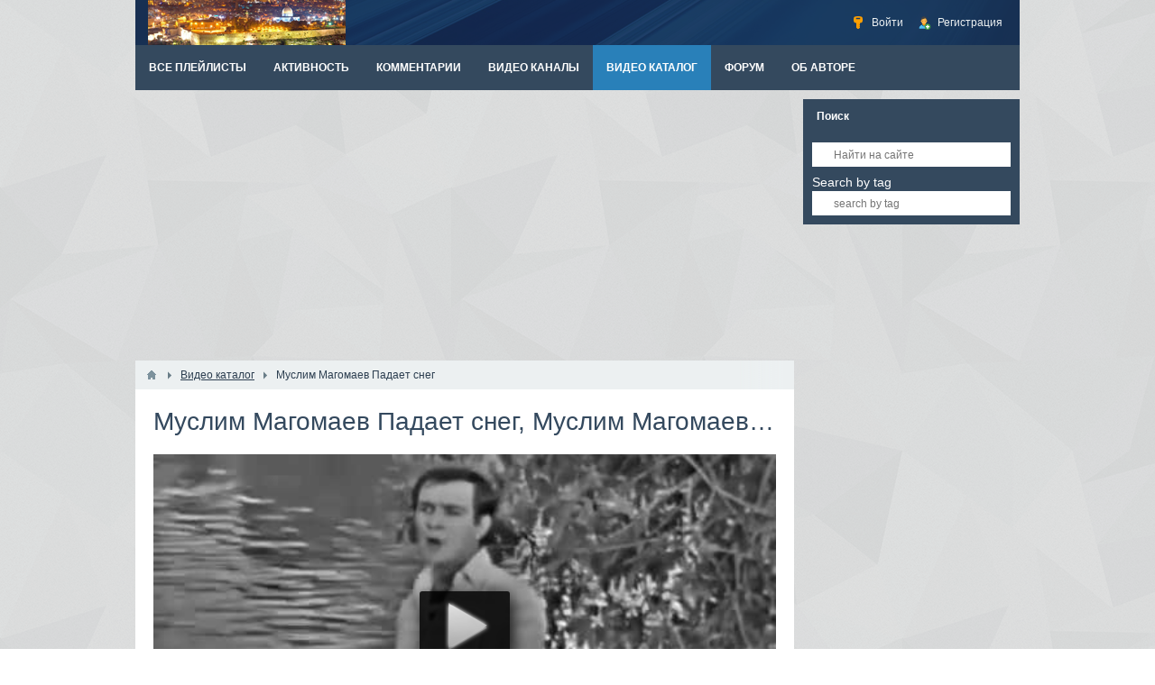

--- FILE ---
content_type: text/html; charset=utf-8
request_url: http://russian-retro.com/video/8931-muslim-magomaev-padaet-sneg.html?playlist=529
body_size: 423872
content:
<!DOCTYPE html>
<html>
<head>
    <title>Муслим Магомаев Падает снег — Россия XX века в песенном творчестве</title>
    <meta http-equiv="Content-Type" content="text/html; charset=utf-8">
    <meta name="viewport" content="width=device-width, initial-scale=1.0">
                                                <!--[if lt IE 9]>
        <script src="//cdnjs.cloudflare.com/ajax/libs/html5shiv/r29/html5.min.js"></script>
        <script src="//cdnjs.cloudflare.com/ajax/libs/livingston-css3-mediaqueries-js/1.0.0/css3-mediaqueries.min.js"></script>
    <![endif]-->
    	<meta name="keywords" content="запись, вднх&amp;nbsp;1967, съёмка, огонька, голубого, музыка, слова, дербенёв&amp;nbsp;, текст, русский">
	<meta name="description" content="Запись с &quot;Голубого огонька&quot;. Съёмка на ВДНХ.&amp;nbsp;1967 г. Музыка, слова - С. Адамо, русский текст - Л. Дербенёв.&amp;nbsp;">
	<link rel="search" type="application/opensearchdescription+xml" href="/search/opensearch" title="Поиск на Россия XX века в песенном творчестве" />
	<link rel="stylesheet" type="text/css" href="/templates/default/css/theme-text.css">
	<link rel="stylesheet" type="text/css" href="/templates/default/css/theme-layout.css">
	<link rel="stylesheet" type="text/css" href="/templates/default/css/theme-gui.css">
	<link rel="stylesheet" type="text/css" href="/templates/default/css/theme-widgets.css">
	<link rel="stylesheet" type="text/css" href="/templates/default/css/theme-content.css">
	<link rel="stylesheet" type="text/css" href="/templates/default/css/theme-modal.css">
	<link rel="stylesheet" type="text/css" href="/templates/default/css/font-awesome/css/font-awesome.min.css">
	<link rel="stylesheet" type="text/css" href="/templates/default/controllers/video/styles.css">
	<link rel="stylesheet" type="text/css" href="/templates/default/js/video/colorbox/colorbox.css">
	<link rel="stylesheet" type="text/css" href="https://ulogin.ru/css/providers.css">
	<link rel="stylesheet" type="text/css" href="/templates/default/css/ulogin.css">
	<script type="text/javascript" src="/templates/default/js/jquery.js"></script>
	<script type="text/javascript" src="/templates/default/js/jquery-modal.js"></script>
	<script type="text/javascript" src="/templates/default/js/core.js"></script>
	<script type="text/javascript" src="/templates/default/js/modal.js"></script>
	<script type="text/javascript" src="/templates/default/js/video/all.js"></script>
	<script type="text/javascript" src="/templates/default/js/video/colorbox/jquery.colorbox-min.js"></script>
	<script type="text/javascript" src="/templates/default/js/rating.js"></script>
	<script type="text/javascript" src="/templates/default/js/jquery-scroll.js"></script>
	<script type="text/javascript" src="/templates/default/js/comments.js"></script>
	<script type="text/javascript" src="/templates/default/js/video/jquery.scrollbar.min.js"></script>
	<script type="text/javascript" src="/templates/default/js/jquery-cookie.js"></script>
	<script type="text/javascript" src="https://ulogin.ru/js/ulogin.js"></script>
	<script type="text/javascript" src="/templates/default/js/ulogin.js"></script>
    <meta name="csrf-token" content="$2y$08$IgKRsu3qr7FAO1IPwQ/Je.O/YhvTNAD.KP0qW5l.NMlJgDe6CCk52" />
    <style>#layout header #logo a, #layout header #logo > span {
    background-image: url("/upload/000/u2/2d/93/a1de4c11.png") !important;
}
#body section {
    float: left !important;
}
#body aside {
    float: right !important;
}
#body aside .menu li ul {
    left: auto !important;
    }
@media screen and (max-width: 980px) {
    #layout { width: 98% !important; min-width: 0 !important; }
}
</style>
</head>
<body id="desktop_device_type">

    <div id="layout">

        
        <header>
            <div id="logo">
                                    <a href="/"></a>
                            </div>
            <div class="widget_ajax_wrap" id="widget_pos_header"><ul class="menu">

    
    
        
        
        
        <li class="ajax-modal key">
                            <a title="Войти" class="item"  href="/auth/login"  >
                    <span class="wrap">
                        Войти                                            </span>
                </a>
            
            
        
    
        
                    </li>
        
        
        <li class="user_add">
                            <a title="Регистрация" class="item"  href="/auth/register"  >
                    <span class="wrap">
                        Регистрация                                            </span>
                </a>
            
            
        
    
            </li></ul>
    </div>
        </header>

                    <nav>
                <div class="widget_ajax_wrap" id="widget_pos_top"><ul class="menu">

    
    
        
        
        
        <li >
                            <a title="Все плейлисты" class="item"  href="/channels/rossija-xx-veka-v-pesennom-tvorchestve/playlists"  target="_self">
                    <span class="wrap">
                        Все плейлисты                                            </span>
                </a>
            
            
        
    
        
                    </li>
        
        
        <li >
                            <a title="Активность" class="item"  href="/activity"  >
                    <span class="wrap">
                        Активность                                            </span>
                </a>
            
            
        
    
        
                    </li>
        
        
        <li >
                            <a title="Комментарии" class="item"  href="/comments"  >
                    <span class="wrap">
                        Комментарии                                            </span>
                </a>
            
            
        
    
        
                    </li>
        
        
        <li >
                            <a title="Видео каналы" class="item"  href="/channels"  target="_self">
                    <span class="wrap">
                        Видео каналы                                            </span>
                </a>
            
            
        
    
        
                    </li>
        
        
        <li class="active">
                            <a title="Видео каталог" class="item"  href="/video"  target="_self">
                    <span class="wrap">
                        Видео каталог                                            </span>
                </a>
            
            
        
    
        
                    </li>
        
        
        <li >
                            <a title="форум" class="item"  href="/topic"  target="_self">
                    <span class="wrap">
                        форум                                            </span>
                </a>
            
            
        
    
        
                    </li>
        
        
        <li >
                            <a title="об авторе" class="item"  href="/pages/myprofile.html"  target="_blank">
                    <span class="wrap">
                        об авторе                                            </span>
                </a>
            
            
        
    
            </li></ul>
    </div>
            </nav>
        
        <div id="body">

            
            
            <section style="width:730px">

                <div class="widget_ajax_wrap" id="widget_pos_left-top"><div class="widget_html_block"><div style="margin-bottom:10px;">
<script async src="//pagead2.googlesyndication.com/pagead/js/adsbygoogle.js"></script>
<!-- RussianRetro-Adaptive7 -->
<ins class="adsbygoogle"
     style="display:block"
     data-ad-client="ca-pub-5168029747872032"
     data-ad-slot="4865194272"
     data-ad-format="auto"
     data-full-width-responsive="true"></ins>
<script>
(adsbygoogle = window.adsbygoogle || []).push({});
</script>
</div></div>

</div>

                                    <article>
                                                    <div id="breadcrumbs">
                                <ul>

    <li class="home">
        <a href="/" title="Главная"></a>
    </li>

    
        <li class="sep"></li>

        
            
            <li itemscope itemtype="http://data-vocabulary.org/Breadcrumb">
                                    <a href="/video" itemprop="url"><span itemprop="title">Видео каталог</span></a>
                            </li>

                            <li class="sep"></li>
            
            
        
            
            <li >
                                    <span>Муслим Магомаев Падает снег</span>
                            </li>

            
            
        
    </ul>                            </div>
                                                <div id="controller_wrap"><div itemscope itemtype="http://schema.org/VideoObject">
    <h1 class="nowrap_text" itemprop="name">
                    <meta itemprop="videoQuality" content="medium">
                Муслим Магомаев Падает снег, Муслим Магомаев Muslim Magomaev                    </h1>
        

<div class="content_item video_item">

    <div class="page_player"><div id="player_wrap">
    <div id="player_container" style="width: 100%; height: 100%;">
                    <div class="player_play" title="Смотреть видео"></div>
        	<div itemprop="thumbnail" itemscope itemtype="http://schema.org/ImageObject" class="poster_img"  style="background-image: url(http://russian-retro.com/upload/video/images/big/6b/7a/6b7ab6101ec5916876905fb2a8959f2d.jpg);">
                                    <img alt="Муслим Магомаев Падает снег" itemprop="contentUrl" src="http://russian-retro.com/upload/video/images/big/6b/7a/6b7ab6101ec5916876905fb2a8959f2d.jpg" />
                            </div>
                                        <div class="duration"><i class="fa fa-clock-o"></i> <span title="Длительность">00:02:50</span></div>
            <meta itemprop="duration" content="PT2M50S">
                            <link itemprop="thumbnailUrl" href="http://russian-retro.com/upload/video/images/big/6b/7a/6b7ab6101ec5916876905fb2a8959f2d.jpg">
            </div>
    <div class="replay hid" title="Воспроизвести еще раз"><i class="fa fa-refresh"></i></div>
        
            <meta itemprop="isFamilyFriendly" content="true">
        <!--noindex-->
    <div id="adblock_info" class="hid">
        <div>Обнаружено блокирование рекламы на сайте</div>
        <p>Для существования нашего сайта необходим показ рекламы. Просим отнестись с пониманием и добавить сайт в список исключений вашей программы для блокировки рекламы (AdBlock и другие).</p>
    </div>
    <!--/noindex-->
    <script type="text/javascript">
                var play_headers = [];
        var accept18 = true;
        $(function(){
            $(document).on('click', '.player_play, #accept18', function() {
                if($(this).attr('id') === 'accept18' || accept18){
                    iVideo.play('/video/show_player/8931', play_headers);
                    return false;
                }
                $('#player_container').html($('#adult_info').removeClass('hid'));
                accept18 = true;
            });
            $(document).on('click', '.replay', function() {
                iVideo.play('/video/show_player/'+iVideo.movie_id, play_headers);
                $(document).trigger('ivideoreplay');
            });
            $(document).on('click', '#pl_icon', function() {
                $('#list_embed_playlist').animate({left: 0}, 300);
            });
            $(document).on('click', '#toggle_playlist', function() {
                $('#list_embed_playlist').animate({left: '-500px'}, 300);
            });
            $(document).on('click', '#video_share', function() {
                if(window.iPlayerWrap && iPlayerWrap.playpauseOnShare){
                    if($(this).hasClass('player_share_close')){
                        iPlayerWrap.playerPlayWrap();
                    } else {
                        iPlayerWrap.playerPauseWrap();
                    }
                }
                $(this).toggleClass('player_share player_share_close');
                $('.share_info').fadeToggle();
            });
            ivPlayLists.init({root_url: '/video'});
            imgRotation.init('initSingle', '.auto_rotation');
        });
            </script>
</div></div>

            <div id="watch-appbar-playlist">
    <div class="overflow">
        <div class="playlist-header">
            <div class="playlist-header-content">
                <div class="playlist-info">
                    <h3 class="playlist-title">
                        <span><a href="/channels/rossija-xx-veka-v-pesennom-tvorchestve/playlists/muslim-magomaev-muslim-magomaev">Муслим Магомаев Muslim Magomaev</a></span>
                    </h3>
                    <div class="playlist-details">
                        <strong>
                            <a href="/channels/rossija-xx-veka-v-pesennom-tvorchestve.html">Россия XX века в песенном творчестве</a>
                        </strong>
                        <strong>
                            282 ролика                        </strong>
                    </div>
                </div>
                <div id="toggle_playlist">
                    <i class="fa fa-caret-down" title="развернуть"></i>
                    <i class="fa fa-caret-up" title="свернуть"></i>
                </div>
            </div>
        </div>
        <div class="clear_both">
            <ol class="playlist-videos-list overflow scrollbar-macosx" id="playlist-videos-list">
                                <li class="" data-url="/video/5662-muslim-magomaev-elegija.html?playlist=529&autoplay=1">

                    <a class="playlist-video overflow" title="Муслим Магомаев Элегия" href="/video/5662-muslim-magomaev-elegija.html?playlist=529">
                        <span class="video-thumb float_left poster_img" style="background-image: url(/upload/video/images/small/1f/ec/1fecd47ebb02ba2564802b8d1dcb075e.jpg)">
                            <img alt="Муслим Магомаев Элегия" src="/upload/video/images/small/1f/ec/1fecd47ebb02ba2564802b8d1dcb075e.jpg">
                        </span>
                        <div class="playlist-video-description overflow">
                            <h4 class="nowrap_text">Муслим Магомаев Элегия</h4>
                            <div class="playlist_info">
                                <span>Россия XX века в песенном творчестве</span>
                                                                    <span title="Длительность">00:03:00</span>
                                                            </div>
                        </div>
                    </a>

                </li>
                                <li class="" data-url="/video/5676-muslim-magomaev-elegija.html?playlist=529&autoplay=1">

                    <a class="playlist-video overflow" title="Муслим Магомаев Элегия" href="/video/5676-muslim-magomaev-elegija.html?playlist=529">
                        <span class="video-thumb float_left poster_img" style="background-image: url(/upload/video/images/small/fd/ea/fdea796b146f8c562a7149d83c6aee55.jpg)">
                            <img alt="Муслим Магомаев Элегия" src="/upload/video/images/small/fd/ea/fdea796b146f8c562a7149d83c6aee55.jpg">
                        </span>
                        <div class="playlist-video-description overflow">
                            <h4 class="nowrap_text">Муслим Магомаев Элегия</h4>
                            <div class="playlist_info">
                                <span>Россия XX века в песенном творчестве</span>
                                                                    <span title="Длительность">00:04:46</span>
                                                            </div>
                        </div>
                    </a>

                </li>
                                <li class="" data-url="/video/5692-muslim-magomaev-sheherezada.html?playlist=529&autoplay=1">

                    <a class="playlist-video overflow" title="Муслим Магомаев Шехерезада" href="/video/5692-muslim-magomaev-sheherezada.html?playlist=529">
                        <span class="video-thumb float_left poster_img" style="background-image: url(/upload/video/images/small/d7/6b/d76ba634e0f56dd94751c733d6408165.jpg)">
                            <img alt="Муслим Магомаев Шехерезада" src="/upload/video/images/small/d7/6b/d76ba634e0f56dd94751c733d6408165.jpg">
                        </span>
                        <div class="playlist-video-description overflow">
                            <h4 class="nowrap_text">Муслим Магомаев Шехерезада</h4>
                            <div class="playlist_info">
                                <span>Россия XX века в песенном творчестве</span>
                                                                    <span title="Длительность">00:01:33</span>
                                                            </div>
                        </div>
                    </a>

                </li>
                                <li class="" data-url="/video/5707-muslim-magomaev-shalandy.html?playlist=529&autoplay=1">

                    <a class="playlist-video overflow" title="Муслим Магомаев Шаланды" href="/video/5707-muslim-magomaev-shalandy.html?playlist=529">
                        <span class="video-thumb float_left poster_img" style="background-image: url(/upload/video/images/small/2d/2f/2d2f5ee5d2d47caa08779d8febd92766.jpg)">
                            <img alt="Муслим Магомаев Шаланды" src="/upload/video/images/small/2d/2f/2d2f5ee5d2d47caa08779d8febd92766.jpg">
                        </span>
                        <div class="playlist-video-description overflow">
                            <h4 class="nowrap_text">Муслим Магомаев Шаланды</h4>
                            <div class="playlist_info">
                                <span>Россия XX века в песенном творчестве</span>
                                                                    <span title="Длительность">00:03:09</span>
                                                            </div>
                        </div>
                    </a>

                </li>
                                <li class="" data-url="/video/5723-muslim-magomaev-chucharello.html?playlist=529&autoplay=1">

                    <a class="playlist-video overflow" title="Муслим Магомаев Чучарелло" href="/video/5723-muslim-magomaev-chucharello.html?playlist=529">
                        <span class="video-thumb float_left poster_img" style="background-image: url(/upload/video/images/small/e0/0c/e00c934ec8a222f2324bdf385767b741.jpg)">
                            <img alt="Муслим Магомаев Чучарелло" src="/upload/video/images/small/e0/0c/e00c934ec8a222f2324bdf385767b741.jpg">
                        </span>
                        <div class="playlist-video-description overflow">
                            <h4 class="nowrap_text">Муслим Магомаев Чучарелло</h4>
                            <div class="playlist_info">
                                <span>Россия XX века в песенном творчестве</span>
                                                                    <span title="Длительность">00:01:14</span>
                                                            </div>
                        </div>
                    </a>

                </li>
                                <li class="" data-url="/video/5758-muslim-magomaev-chto-vzgrustnulos-tebe.html?playlist=529&autoplay=1">

                    <a class="playlist-video overflow" title="Муслим Магомаев Что взгрустнулось тебе?" href="/video/5758-muslim-magomaev-chto-vzgrustnulos-tebe.html?playlist=529">
                        <span class="video-thumb float_left poster_img" style="background-image: url(/upload/video/images/small/16/23/1623499863fabf28ee267e9d0f066f04.jpg)">
                            <img alt="Муслим Магомаев Что взгрустнулось тебе?" src="/upload/video/images/small/16/23/1623499863fabf28ee267e9d0f066f04.jpg">
                        </span>
                        <div class="playlist-video-description overflow">
                            <h4 class="nowrap_text">Муслим Магомаев Что взгрустнулось тебе?</h4>
                            <div class="playlist_info">
                                <span>Россия XX века в песенном творчестве</span>
                                                                    <span title="Длительность">00:03:50</span>
                                                            </div>
                        </div>
                    </a>

                </li>
                                <li class="" data-url="/video/5775-muslim-magomaev-hotel-by-v-edinoe-slovo.html?playlist=529&autoplay=1">

                    <a class="playlist-video overflow" title="Муслим Магомаев Хотел бы в единое слово" href="/video/5775-muslim-magomaev-hotel-by-v-edinoe-slovo.html?playlist=529">
                        <span class="video-thumb float_left poster_img" style="background-image: url(/upload/video/images/small/64/ba/64ba61379141006fa3d2afb8191963d9.jpg)">
                            <img alt="Муслим Магомаев Хотел бы в единое слово" src="/upload/video/images/small/64/ba/64ba61379141006fa3d2afb8191963d9.jpg">
                        </span>
                        <div class="playlist-video-description overflow">
                            <h4 class="nowrap_text">Муслим Магомаев Хотел бы в единое слово</h4>
                            <div class="playlist_info">
                                <span>Россия XX века в песенном творчестве</span>
                                                                    <span title="Длительность">00:01:25</span>
                                                            </div>
                        </div>
                    </a>

                </li>
                                <li class="" data-url="/video/5791-muslim-magomaev-tri-minuty-molchanija.html?playlist=529&autoplay=1">

                    <a class="playlist-video overflow" title="Муслим Магомаев Три минуты молчания" href="/video/5791-muslim-magomaev-tri-minuty-molchanija.html?playlist=529">
                        <span class="video-thumb float_left poster_img" style="background-image: url(/upload/video/images/small/47/b8/47b8565c7603772d022de6072f7759be.jpg)">
                            <img alt="Муслим Магомаев Три минуты молчания" src="/upload/video/images/small/47/b8/47b8565c7603772d022de6072f7759be.jpg">
                        </span>
                        <div class="playlist-video-description overflow">
                            <h4 class="nowrap_text">Муслим Магомаев Три минуты молчания</h4>
                            <div class="playlist_info">
                                <span>Россия XX века в песенном творчестве</span>
                                                                    <span title="Длительность">00:03:15</span>
                                                            </div>
                        </div>
                    </a>

                </li>
                                <li class="" data-url="/video/5808-muslim-magomaev-tyomnaja-noch.html?playlist=529&autoplay=1">

                    <a class="playlist-video overflow" title="Муслим Магомаев Тёмная ночь" href="/video/5808-muslim-magomaev-tyomnaja-noch.html?playlist=529">
                        <span class="video-thumb float_left poster_img" style="background-image: url(/upload/video/images/small/f4/95/f49525a6831cfcd644d3c76b2454d2a8.jpg)">
                            <img alt="Муслим Магомаев Тёмная ночь" src="/upload/video/images/small/f4/95/f49525a6831cfcd644d3c76b2454d2a8.jpg">
                        </span>
                        <div class="playlist-video-description overflow">
                            <h4 class="nowrap_text">Муслим Магомаев Тёмная ночь</h4>
                            <div class="playlist_info">
                                <span>Россия XX века в песенном творчестве</span>
                                                                    <span title="Длительность">00:04:11</span>
                                                            </div>
                        </div>
                    </a>

                </li>
                                <li class="" data-url="/video/5825-muslim-magomaev-tvoi-sledy.html?playlist=529&autoplay=1">

                    <a class="playlist-video overflow" title="Муслим Магомаев Твои следы" href="/video/5825-muslim-magomaev-tvoi-sledy.html?playlist=529">
                        <span class="video-thumb float_left poster_img" style="background-image: url(/upload/video/images/small/d3/44/d3447d1d766dfd7f0b5ccb99b12cda59.jpg)">
                            <img alt="Муслим Магомаев Твои следы" src="/upload/video/images/small/d3/44/d3447d1d766dfd7f0b5ccb99b12cda59.jpg">
                        </span>
                        <div class="playlist-video-description overflow">
                            <h4 class="nowrap_text">Муслим Магомаев Твои следы</h4>
                            <div class="playlist_info">
                                <span>Россия XX века в песенном творчестве</span>
                                                                    <span title="Длительность">00:04:02</span>
                                                            </div>
                        </div>
                    </a>

                </li>
                                <li class="" data-url="/video/5842-muslim-magomaev-tak-prishlos.html?playlist=529&autoplay=1">

                    <a class="playlist-video overflow" title="Муслим Магомаев Так пришлось" href="/video/5842-muslim-magomaev-tak-prishlos.html?playlist=529">
                        <span class="video-thumb float_left poster_img" style="background-image: url(/upload/video/images/small/e4/4d/e44d11bfe4095e89f833cb42de1dae40.jpg)">
                            <img alt="Муслим Магомаев Так пришлось" src="/upload/video/images/small/e4/4d/e44d11bfe4095e89f833cb42de1dae40.jpg">
                        </span>
                        <div class="playlist-video-description overflow">
                            <h4 class="nowrap_text">Муслим Магомаев Так пришлось</h4>
                            <div class="playlist_info">
                                <span>Россия XX века в песенном творчестве</span>
                                                                    <span title="Длительность">00:03:47</span>
                                                            </div>
                        </div>
                    </a>

                </li>
                                <li class="" data-url="/video/5810-muslim-magomaev-tamara-sinjavskaja-odnozvuchno-gremit-kolokolchik.html?playlist=529&autoplay=1">

                    <a class="playlist-video overflow" title="Муслим Магомаев, Тамара Синявская Однозвучно гремит колокольчик" href="/video/5810-muslim-magomaev-tamara-sinjavskaja-odnozvuchno-gremit-kolokolchik.html?playlist=529">
                        <span class="video-thumb float_left poster_img" style="background-image: url(/upload/video/images/small/df/bc/dfbcd3c9ac2896646022a883ef8e3da0.jpg)">
                            <img alt="Муслим Магомаев, Тамара Синявская Однозвучно гремит колокольчик" src="/upload/video/images/small/df/bc/dfbcd3c9ac2896646022a883ef8e3da0.jpg">
                        </span>
                        <div class="playlist-video-description overflow">
                            <h4 class="nowrap_text">Муслим Магомаев, Тамара Синявская Однозвучно гремит колокольчик</h4>
                            <div class="playlist_info">
                                <span>Россия XX века в песенном творчестве</span>
                                                                    <span title="Длительность">00:02:54</span>
                                                            </div>
                        </div>
                    </a>

                </li>
                                <li class="" data-url="/video/5862-muslim-magomaev-solncem-opjanyonnyi.html?playlist=529&autoplay=1">

                    <a class="playlist-video overflow" title="Муслим Магомаев Солнцем опьянённый" href="/video/5862-muslim-magomaev-solncem-opjanyonnyi.html?playlist=529">
                        <span class="video-thumb float_left poster_img" style="background-image: url(/upload/video/images/small/d0/a3/d0a36d20e78b5ba126b523ec3c48838e.jpg)">
                            <img alt="Муслим Магомаев Солнцем опьянённый" src="/upload/video/images/small/d0/a3/d0a36d20e78b5ba126b523ec3c48838e.jpg">
                        </span>
                        <div class="playlist-video-description overflow">
                            <h4 class="nowrap_text">Муслим Магомаев Солнцем опьянённый</h4>
                            <div class="playlist_info">
                                <span>Россия XX века в песенном творчестве</span>
                                                                    <span title="Длительность">00:02:12</span>
                                                            </div>
                        </div>
                    </a>

                </li>
                                <li class="" data-url="/video/5883-muslim-magomaev-solnce-lyubvi-tvoei.html?playlist=529&autoplay=1">

                    <a class="playlist-video overflow" title="Муслим Магомаев Солнце любви твоей" href="/video/5883-muslim-magomaev-solnce-lyubvi-tvoei.html?playlist=529">
                        <span class="video-thumb float_left poster_img" style="background-image: url(/upload/video/images/small/ed/42/ed426f6d5f0dbabba91cde9c504df95f.jpg)">
                            <img alt="Муслим Магомаев Солнце любви твоей" src="/upload/video/images/small/ed/42/ed426f6d5f0dbabba91cde9c504df95f.jpg">
                        </span>
                        <div class="playlist-video-description overflow">
                            <h4 class="nowrap_text">Муслим Магомаев Солнце любви твоей</h4>
                            <div class="playlist_info">
                                <span>Россия XX века в песенном творчестве</span>
                                                                    <span title="Длительность">00:05:12</span>
                                                            </div>
                        </div>
                    </a>

                </li>
                                <li class="" data-url="/video/5906-muslim-magomaev-sovest-mira.html?playlist=529&autoplay=1">

                    <a class="playlist-video overflow" title="Муслим Магомаев Совесть мира" href="/video/5906-muslim-magomaev-sovest-mira.html?playlist=529">
                        <span class="video-thumb float_left poster_img" style="background-image: url(/upload/video/images/small/fa/59/fa597b0e8e34613327a410c0961f089e.jpg)">
                            <img alt="Муслим Магомаев Совесть мира" src="/upload/video/images/small/fa/59/fa597b0e8e34613327a410c0961f089e.jpg">
                        </span>
                        <div class="playlist-video-description overflow">
                            <h4 class="nowrap_text">Муслим Магомаев Совесть мира</h4>
                            <div class="playlist_info">
                                <span>Россия XX века в песенном творчестве</span>
                                                                    <span title="Длительность">00:03:46</span>
                                                            </div>
                        </div>
                    </a>

                </li>
                                <li class="" data-url="/video/5928-muslim-magomaev-noch-listvoyu-chut-kolyshet.html?playlist=529&autoplay=1">

                    <a class="playlist-video overflow" title="Муслим Магомаев Ночь листвою чуть колышет" href="/video/5928-muslim-magomaev-noch-listvoyu-chut-kolyshet.html?playlist=529">
                        <span class="video-thumb float_left poster_img" style="background-image: url(/upload/video/images/small/b1/59/b15980af2f57adb8ddfbd2ae37c85783.jpg)">
                            <img alt="Муслим Магомаев Ночь листвою чуть колышет" src="/upload/video/images/small/b1/59/b15980af2f57adb8ddfbd2ae37c85783.jpg">
                        </span>
                        <div class="playlist-video-description overflow">
                            <h4 class="nowrap_text">Муслим Магомаев Ночь листвою чуть колышет</h4>
                            <div class="playlist_info">
                                <span>Россия XX века в песенном творчестве</span>
                                                                    <span title="Длительность">00:02:14</span>
                                                            </div>
                        </div>
                    </a>

                </li>
                                <li class="" data-url="/video/5949-muslim-magomaev-serenada-don-kihota.html?playlist=529&autoplay=1">

                    <a class="playlist-video overflow" title="Муслим Магомаев Серенада Дон Кихота" href="/video/5949-muslim-magomaev-serenada-don-kihota.html?playlist=529">
                        <span class="video-thumb float_left poster_img" style="background-image: url(/upload/video/images/small/9c/b9/9cb9c7855b12cb1021f328fb5acc85e8.jpg)">
                            <img alt="Муслим Магомаев Серенада Дон Кихота" src="/upload/video/images/small/9c/b9/9cb9c7855b12cb1021f328fb5acc85e8.jpg">
                        </span>
                        <div class="playlist-video-description overflow">
                            <h4 class="nowrap_text">Муслим Магомаев Серенада Дон Кихота</h4>
                            <div class="playlist_info">
                                <span>Россия XX века в песенном творчестве</span>
                                                                    <span title="Длительность">00:02:40</span>
                                                            </div>
                        </div>
                    </a>

                </li>
                                <li class="" data-url="/video/5970-muslim-magomaev-svadba.html?playlist=529&autoplay=1">

                    <a class="playlist-video overflow" title="Муслим Магомаев Свадьба" href="/video/5970-muslim-magomaev-svadba.html?playlist=529">
                        <span class="video-thumb float_left poster_img" style="background-image: url(/upload/video/images/small/8b/43/8b43baf5a28ad9430e07cd559cbf73b2.jpg)">
                            <img alt="Муслим Магомаев Свадьба" src="/upload/video/images/small/8b/43/8b43baf5a28ad9430e07cd559cbf73b2.jpg">
                        </span>
                        <div class="playlist-video-description overflow">
                            <h4 class="nowrap_text">Муслим Магомаев Свадьба</h4>
                            <div class="playlist_info">
                                <span>Россия XX века в песенном творчестве</span>
                                                                    <span title="Длительность">00:03:24</span>
                                                            </div>
                        </div>
                    </a>

                </li>
                                <li class="" data-url="/video/5992-muslim-magomaev-s-rozhdenija-do-vechnosti.html?playlist=529&autoplay=1">

                    <a class="playlist-video overflow" title="Муслим Магомаев С рождения до вечности" href="/video/5992-muslim-magomaev-s-rozhdenija-do-vechnosti.html?playlist=529">
                        <span class="video-thumb float_left poster_img" style="background-image: url(/upload/video/images/small/2e/0d/2e0d5a03ba271e741346de0d8f807222.jpg)">
                            <img alt="Муслим Магомаев С рождения до вечности" src="/upload/video/images/small/2e/0d/2e0d5a03ba271e741346de0d8f807222.jpg">
                        </span>
                        <div class="playlist-video-description overflow">
                            <h4 class="nowrap_text">Муслим Магомаев С рождения до вечности</h4>
                            <div class="playlist_info">
                                <span>Россия XX века в песенном творчестве</span>
                                                                    <span title="Длительность">00:04:11</span>
                                                            </div>
                        </div>
                    </a>

                </li>
                                <li class="" data-url="/video/6014-muslim-magomaev-romans-lapina-iz-kf-vernye-druzja.html?playlist=529&autoplay=1">

                    <a class="playlist-video overflow" title="Муслим Магомаев Романс Лапина из к/ф &quot;Верные друзья&quot;" href="/video/6014-muslim-magomaev-romans-lapina-iz-kf-vernye-druzja.html?playlist=529">
                        <span class="video-thumb float_left poster_img" style="background-image: url(/upload/video/images/small/b7/d3/b7d337ad1dabdbc6eaf1e285b795ffcd.jpg)">
                            <img alt="Муслим Магомаев Романс Лапина из к/ф &quot;Верные друзья&quot;" src="/upload/video/images/small/b7/d3/b7d337ad1dabdbc6eaf1e285b795ffcd.jpg">
                        </span>
                        <div class="playlist-video-description overflow">
                            <h4 class="nowrap_text">Муслим Магомаев Романс Лапина из к/ф "Верные друзья"</h4>
                            <div class="playlist_info">
                                <span>Россия XX века в песенном творчестве</span>
                                                                    <span title="Длительность">00:03:52</span>
                                                            </div>
                        </div>
                    </a>

                </li>
                                <li class="" data-url="/video/6041-muslim-magomaev-rassvet.html?playlist=529&autoplay=1">

                    <a class="playlist-video overflow" title="Муслим Магомаев Рассвет" href="/video/6041-muslim-magomaev-rassvet.html?playlist=529">
                        <span class="video-thumb float_left poster_img" style="background-image: url(/upload/video/images/small/46/20/46201b138964cc0ba2987ee60f434496.jpg)">
                            <img alt="Муслим Магомаев Рассвет" src="/upload/video/images/small/46/20/46201b138964cc0ba2987ee60f434496.jpg">
                        </span>
                        <div class="playlist-video-description overflow">
                            <h4 class="nowrap_text">Муслим Магомаев Рассвет</h4>
                            <div class="playlist_info">
                                <span>Россия XX века в песенном творчестве</span>
                                                                    <span title="Длительность">00:02:43</span>
                                                            </div>
                        </div>
                    </a>

                </li>
                                <li class="" data-url="/video/6061-muslim-magomaev-razve-tot-muzhchina.html?playlist=529&autoplay=1">

                    <a class="playlist-video overflow" title="Муслим Магомаев Разве тот мужчина?" href="/video/6061-muslim-magomaev-razve-tot-muzhchina.html?playlist=529">
                        <span class="video-thumb float_left poster_img" style="background-image: url(/upload/video/images/small/40/0c/400c7d1ef5b46c40c22fb9edcca815a6.jpg)">
                            <img alt="Муслим Магомаев Разве тот мужчина?" src="/upload/video/images/small/40/0c/400c7d1ef5b46c40c22fb9edcca815a6.jpg">
                        </span>
                        <div class="playlist-video-description overflow">
                            <h4 class="nowrap_text">Муслим Магомаев Разве тот мужчина?</h4>
                            <div class="playlist_info">
                                <span>Россия XX века в песенном творчестве</span>
                                                                    <span title="Длительность">00:01:57</span>
                                                            </div>
                        </div>
                    </a>

                </li>
                                <li class="" data-url="/video/6081-muslim-magomaev-prisnilos-mne.html?playlist=529&autoplay=1">

                    <a class="playlist-video overflow" title="Муслим Магомаев Приснилось мне" href="/video/6081-muslim-magomaev-prisnilos-mne.html?playlist=529">
                        <span class="video-thumb float_left poster_img" style="background-image: url(/upload/video/images/small/28/65/2865e1f14bd1f127bf359d86f9126b59.jpg)">
                            <img alt="Муслим Магомаев Приснилось мне" src="/upload/video/images/small/28/65/2865e1f14bd1f127bf359d86f9126b59.jpg">
                        </span>
                        <div class="playlist-video-description overflow">
                            <h4 class="nowrap_text">Муслим Магомаев Приснилось мне</h4>
                            <div class="playlist_info">
                                <span>Россия XX века в песенном творчестве</span>
                                                                    <span title="Длительность">00:03:07</span>
                                                            </div>
                        </div>
                    </a>

                </li>
                                <li class="" data-url="/video/6102-muslim-magomaev-popurri.html?playlist=529&autoplay=1">

                    <a class="playlist-video overflow" title="Муслим Магомаев Попурри" href="/video/6102-muslim-magomaev-popurri.html?playlist=529">
                        <span class="video-thumb float_left poster_img" style="background-image: url(/upload/video/images/small/f0/d5/f0d5dac5553b3e3230b99b13c38b4eaf.jpg)">
                            <img alt="Муслим Магомаев Попурри" src="/upload/video/images/small/f0/d5/f0d5dac5553b3e3230b99b13c38b4eaf.jpg">
                        </span>
                        <div class="playlist-video-description overflow">
                            <h4 class="nowrap_text">Муслим Магомаев Попурри</h4>
                            <div class="playlist_info">
                                <span>Россия XX века в песенном творчестве</span>
                                                                    <span title="Длительность">00:11:58</span>
                                                            </div>
                        </div>
                    </a>

                </li>
                                <li class="" data-url="/video/6120-muslim-magomaev-poka-ja-pomnyu-ja-zhivu.html?playlist=529&autoplay=1">

                    <a class="playlist-video overflow" title="Муслим Магомаев Пока я помню, я живу" href="/video/6120-muslim-magomaev-poka-ja-pomnyu-ja-zhivu.html?playlist=529">
                        <span class="video-thumb float_left poster_img" style="background-image: url(/upload/video/images/small/e9/2f/e92f0e9f88f9c80dbf82e78efb7f633c.jpg)">
                            <img alt="Муслим Магомаев Пока я помню, я живу" src="/upload/video/images/small/e9/2f/e92f0e9f88f9c80dbf82e78efb7f633c.jpg">
                        </span>
                        <div class="playlist-video-description overflow">
                            <h4 class="nowrap_text">Муслим Магомаев Пока я помню, я живу</h4>
                            <div class="playlist_info">
                                <span>Россия XX века в песенном творчестве</span>
                                                                    <span title="Длительность">00:03:39</span>
                                                            </div>
                        </div>
                    </a>

                </li>
                                <li class="" data-url="/video/6137-muslim-magomaev-poi-gitara.html?playlist=529&autoplay=1">

                    <a class="playlist-video overflow" title="Муслим Магомаев Пой, гитара" href="/video/6137-muslim-magomaev-poi-gitara.html?playlist=529">
                        <span class="video-thumb float_left poster_img" style="background-image: url(/upload/video/images/small/ea/d7/ead7c936c0cc1fe4afc7b0ea8ec78cba.jpg)">
                            <img alt="Муслим Магомаев Пой, гитара" src="/upload/video/images/small/ea/d7/ead7c936c0cc1fe4afc7b0ea8ec78cba.jpg">
                        </span>
                        <div class="playlist-video-description overflow">
                            <h4 class="nowrap_text">Муслим Магомаев Пой, гитара</h4>
                            <div class="playlist_info">
                                <span>Россия XX века в песенном творчестве</span>
                                                                    <span title="Длительность">00:03:59</span>
                                                            </div>
                        </div>
                    </a>

                </li>
                                <li class="" data-url="/video/6153-muslim-magomaev-pozovi-menja.html?playlist=529&autoplay=1">

                    <a class="playlist-video overflow" title="Муслим Магомаев Позови меня" href="/video/6153-muslim-magomaev-pozovi-menja.html?playlist=529">
                        <span class="video-thumb float_left poster_img" style="background-image: url(/upload/video/images/small/11/b4/11b44076a35cb1d034a37eee7f055101.jpg)">
                            <img alt="Муслим Магомаев Позови меня" src="/upload/video/images/small/11/b4/11b44076a35cb1d034a37eee7f055101.jpg">
                        </span>
                        <div class="playlist-video-description overflow">
                            <h4 class="nowrap_text">Муслим Магомаев Позови меня</h4>
                            <div class="playlist_info">
                                <span>Россия XX века в песенном творчестве</span>
                                                                    <span title="Длительность">00:04:03</span>
                                                            </div>
                        </div>
                    </a>

                </li>
                                <li class="" data-url="/video/6170-muslim-magomaev-pesnja-tebja-naidyot.html?playlist=529&autoplay=1">

                    <a class="playlist-video overflow" title="Муслим Магомаев Песня тебя найдёт" href="/video/6170-muslim-magomaev-pesnja-tebja-naidyot.html?playlist=529">
                        <span class="video-thumb float_left poster_img" style="background-image: url(/upload/video/images/small/eb/74/eb7472bd9a0ae3462f7340a69d84ebdb.jpg)">
                            <img alt="Муслим Магомаев Песня тебя найдёт" src="/upload/video/images/small/eb/74/eb7472bd9a0ae3462f7340a69d84ebdb.jpg">
                        </span>
                        <div class="playlist-video-description overflow">
                            <h4 class="nowrap_text">Муслим Магомаев Песня тебя найдёт</h4>
                            <div class="playlist_info">
                                <span>Россия XX века в песенном творчестве</span>
                                                                    <span title="Длительность">00:03:16</span>
                                                            </div>
                        </div>
                    </a>

                </li>
                                <li class="" data-url="/video/6186-muslim-magomaev-pesnja-o-moskve.html?playlist=529&autoplay=1">

                    <a class="playlist-video overflow" title="Муслим Магомаев Песня о Москве" href="/video/6186-muslim-magomaev-pesnja-o-moskve.html?playlist=529">
                        <span class="video-thumb float_left poster_img" style="background-image: url(/upload/video/images/small/77/f6/77f675a27404b75061546971009d9013.jpg)">
                            <img alt="Муслим Магомаев Песня о Москве" src="/upload/video/images/small/77/f6/77f675a27404b75061546971009d9013.jpg">
                        </span>
                        <div class="playlist-video-description overflow">
                            <h4 class="nowrap_text">Муслим Магомаев Песня о Москве</h4>
                            <div class="playlist_info">
                                <span>Россия XX века в песенном творчестве</span>
                                                                    <span title="Длительность">00:01:12</span>
                                                            </div>
                        </div>
                    </a>

                </li>
                                <li class="" data-url="/video/6202-muslim-magomaev-pesnja-lyubvi.html?playlist=529&autoplay=1">

                    <a class="playlist-video overflow" title="Муслим Магомаев Песня любви" href="/video/6202-muslim-magomaev-pesnja-lyubvi.html?playlist=529">
                        <span class="video-thumb float_left poster_img" style="background-image: url(/upload/video/images/small/8d/f5/8df52e1d63160f11ed0549ccaf012ced.jpg)">
                            <img alt="Муслим Магомаев Песня любви" src="/upload/video/images/small/8d/f5/8df52e1d63160f11ed0549ccaf012ced.jpg">
                        </span>
                        <div class="playlist-video-description overflow">
                            <h4 class="nowrap_text">Муслим Магомаев Песня любви</h4>
                            <div class="playlist_info">
                                <span>Россия XX века в песенном творчестве</span>
                                                                    <span title="Длительность">00:04:40</span>
                                                            </div>
                        </div>
                    </a>

                </li>
                                <li class="" data-url="/video/6218-muslim-magomaev-pesnja-iz-kf-ruslan-i-lyudmila.html?playlist=529&autoplay=1">

                    <a class="playlist-video overflow" title="Муслим Магомаев Песня из к/ф &quot;Руслан и Людмила&quot;" href="/video/6218-muslim-magomaev-pesnja-iz-kf-ruslan-i-lyudmila.html?playlist=529">
                        <span class="video-thumb float_left poster_img" style="background-image: url(/upload/video/images/small/16/75/16750b56f4c54996f653427b0f84f14d.jpg)">
                            <img alt="Муслим Магомаев Песня из к/ф &quot;Руслан и Людмила&quot;" src="/upload/video/images/small/16/75/16750b56f4c54996f653427b0f84f14d.jpg">
                        </span>
                        <div class="playlist-video-description overflow">
                            <h4 class="nowrap_text">Муслим Магомаев Песня из к/ф "Руслан и Людмила"</h4>
                            <div class="playlist_info">
                                <span>Россия XX века в песенном творчестве</span>
                                                                    <span title="Длительность">00:03:58</span>
                                                            </div>
                        </div>
                    </a>

                </li>
                                <li class="" data-url="/video/6232-muslim-magomaev-pesne-moei-pover.html?playlist=529&autoplay=1">

                    <a class="playlist-video overflow" title="Муслим Магомаев Песне моей поверь" href="/video/6232-muslim-magomaev-pesne-moei-pover.html?playlist=529">
                        <span class="video-thumb float_left poster_img" style="background-image: url(/upload/video/images/small/6e/d4/6ed427f8d3f73dbe122ef61afb96c268.jpg)">
                            <img alt="Муслим Магомаев Песне моей поверь" src="/upload/video/images/small/6e/d4/6ed427f8d3f73dbe122ef61afb96c268.jpg">
                        </span>
                        <div class="playlist-video-description overflow">
                            <h4 class="nowrap_text">Муслим Магомаев Песне моей поверь</h4>
                            <div class="playlist_info">
                                <span>Россия XX века в песенном творчестве</span>
                                                                    <span title="Длительность">00:03:17</span>
                                                            </div>
                        </div>
                    </a>

                </li>
                                <li class="" data-url="/video/6246-muslim-magomaev-pesenka-lepelete-iz-operetty-davnym-davno.html?playlist=529&autoplay=1">

                    <a class="playlist-video overflow" title="Муслим Магомаев Песенка Лепелетье из оперетты &quot;Давным-давно&quot;" href="/video/6246-muslim-magomaev-pesenka-lepelete-iz-operetty-davnym-davno.html?playlist=529">
                        <span class="video-thumb float_left poster_img" style="background-image: url(/upload/video/images/small/0d/c2/0dc21f84e6705b2d64e3b66fe5d7ab5e.jpg)">
                            <img alt="Муслим Магомаев Песенка Лепелетье из оперетты &quot;Давным-давно&quot;" src="/upload/video/images/small/0d/c2/0dc21f84e6705b2d64e3b66fe5d7ab5e.jpg">
                        </span>
                        <div class="playlist-video-description overflow">
                            <h4 class="nowrap_text">Муслим Магомаев Песенка Лепелетье из оперетты "Давным-давно"</h4>
                            <div class="playlist_info">
                                <span>Россия XX века в песенном творчестве</span>
                                                                    <span title="Длительность">00:03:57</span>
                                                            </div>
                        </div>
                    </a>

                </li>
                                <li class="" data-url="/video/6257-muslim-magomaev-parusa.html?playlist=529&autoplay=1">

                    <a class="playlist-video overflow" title="Муслим Магомаев Паруса" href="/video/6257-muslim-magomaev-parusa.html?playlist=529">
                        <span class="video-thumb float_left poster_img" style="background-image: url(/upload/video/images/small/6e/6d/6e6dcc0a07a5ffcd81f9a25b8100aa35.jpg)">
                            <img alt="Муслим Магомаев Паруса" src="/upload/video/images/small/6e/6d/6e6dcc0a07a5ffcd81f9a25b8100aa35.jpg">
                        </span>
                        <div class="playlist-video-description overflow">
                            <h4 class="nowrap_text">Муслим Магомаев Паруса</h4>
                            <div class="playlist_info">
                                <span>Россия XX века в песенном творчестве</span>
                                                                    <span title="Длительность">00:02:29</span>
                                                            </div>
                        </div>
                    </a>

                </li>
                                <li class="" data-url="/video/6269-muslim-magomaev-ozhidanie.html?playlist=529&autoplay=1">

                    <a class="playlist-video overflow" title="Муслим Магомаев Ожидание" href="/video/6269-muslim-magomaev-ozhidanie.html?playlist=529">
                        <span class="video-thumb float_left poster_img" style="background-image: url(/upload/video/images/small/47/c6/47c6faed596f96cab85a6f3325318283.jpg)">
                            <img alt="Муслим Магомаев Ожидание" src="/upload/video/images/small/47/c6/47c6faed596f96cab85a6f3325318283.jpg">
                        </span>
                        <div class="playlist-video-description overflow">
                            <h4 class="nowrap_text">Муслим Магомаев Ожидание</h4>
                            <div class="playlist_info">
                                <span>Россия XX века в песенном творчестве</span>
                                                                    <span title="Длительность">00:03:01</span>
                                                            </div>
                        </div>
                    </a>

                </li>
                                <li class="" data-url="/video/6280-muslim-magomaev-o-net-molyu-ne-uhodi.html?playlist=529&autoplay=1">

                    <a class="playlist-video overflow" title="Муслим Магомаев О нет, молю, не уходи" href="/video/6280-muslim-magomaev-o-net-molyu-ne-uhodi.html?playlist=529">
                        <span class="video-thumb float_left poster_img" style="background-image: url(/upload/video/images/small/29/e7/29e7cc7105b28fb5fe1b80b2ab116d19.jpg)">
                            <img alt="Муслим Магомаев О нет, молю, не уходи" src="/upload/video/images/small/29/e7/29e7cc7105b28fb5fe1b80b2ab116d19.jpg">
                        </span>
                        <div class="playlist-video-description overflow">
                            <h4 class="nowrap_text">Муслим Магомаев О нет, молю, не уходи</h4>
                            <div class="playlist_info">
                                <span>Россия XX века в песенном творчестве</span>
                                                                    <span title="Длительность">00:02:00</span>
                                                            </div>
                        </div>
                    </a>

                </li>
                                <li class="" data-url="/video/6296-muslim-magomaev-moskovskie-okna.html?playlist=529&autoplay=1">

                    <a class="playlist-video overflow" title="Муслим Магомаев Московские окна" href="/video/6296-muslim-magomaev-moskovskie-okna.html?playlist=529">
                        <span class="video-thumb float_left poster_img" style="background-image: url(/upload/video/images/small/25/30/253076ef7e5f2de448f3a2f53ad1a9cc.jpg)">
                            <img alt="Муслим Магомаев Московские окна" src="/upload/video/images/small/25/30/253076ef7e5f2de448f3a2f53ad1a9cc.jpg">
                        </span>
                        <div class="playlist-video-description overflow">
                            <h4 class="nowrap_text">Муслим Магомаев Московские окна</h4>
                            <div class="playlist_info">
                                <span>Россия XX века в песенном творчестве</span>
                                                                    <span title="Длительность">00:03:36</span>
                                                            </div>
                        </div>
                    </a>

                </li>
                                <li class="" data-url="/video/13812-magomaev-koni-zveri1.html?playlist=529&autoplay=1">

                    <a class="playlist-video overflow" title="Муслим Магомаев Кони-звери" href="/video/13812-magomaev-koni-zveri1.html?playlist=529">
                        <span class="video-thumb float_left poster_img" style="background-image: url(/upload/video/images/small/36/12/3612d7ff16e8b791fe373843bf907e53.jpg)">
                            <img alt="Муслим Магомаев Кони-звери" src="/upload/video/images/small/36/12/3612d7ff16e8b791fe373843bf907e53.jpg">
                        </span>
                        <div class="playlist-video-description overflow">
                            <h4 class="nowrap_text">Муслим Магомаев Кони-звери</h4>
                            <div class="playlist_info">
                                <span>Россия XX века в песенном творчестве</span>
                                                                    <span title="Длительность">00:04:08</span>
                                                            </div>
                        </div>
                    </a>

                </li>
                                <li class="" data-url="/video/4864-vladimir-troshin-muslim-magomaev-aleksandr-rozum-moskva-maiskaja.html?playlist=529&autoplay=1">

                    <a class="playlist-video overflow" title="Владимир Трошин, Муслим Магомаев, Александр Розум Москва майская" href="/video/4864-vladimir-troshin-muslim-magomaev-aleksandr-rozum-moskva-maiskaja.html?playlist=529">
                        <span class="video-thumb float_left poster_img" style="background-image: url(/upload/video/images/small/2c/d8/2cd8a92c28f8dfe844ff7d19903b3520.jpg)">
                            <img alt="Владимир Трошин, Муслим Магомаев, Александр Розум Москва майская" src="/upload/video/images/small/2c/d8/2cd8a92c28f8dfe844ff7d19903b3520.jpg">
                        </span>
                        <div class="playlist-video-description overflow">
                            <h4 class="nowrap_text">Владимир Трошин, Муслим Магомаев, Александр Розум Москва майская</h4>
                            <div class="playlist_info">
                                <span>Россия XX века в песенном творчестве</span>
                                                                    <span title="Длительность">00:01:08</span>
                                                            </div>
                        </div>
                    </a>

                </li>
                                <li class="" data-url="/video/10985-muslim-magomaev-serenada-trubadura.html?playlist=529&autoplay=1">

                    <a class="playlist-video overflow" title="Муслим Магомаев Серенада Трубадура" href="/video/10985-muslim-magomaev-serenada-trubadura.html?playlist=529">
                        <span class="video-thumb float_left poster_img" style="background-image: url(/upload/video/images/small/4c/a4/4ca4319dc27d0bf9e1db99adeb5dc9d4.jpg)">
                            <img alt="Муслим Магомаев Серенада Трубадура" src="/upload/video/images/small/4c/a4/4ca4319dc27d0bf9e1db99adeb5dc9d4.jpg">
                        </span>
                        <div class="playlist-video-description overflow">
                            <h4 class="nowrap_text">Муслим Магомаев Серенада Трубадура</h4>
                            <div class="playlist_info">
                                <span>Россия XX века в песенном творчестве</span>
                                                                    <span title="Длительность">00:02:23</span>
                                                            </div>
                        </div>
                    </a>

                </li>
                                <li class="" data-url="/video/11034-muslim-magomaev-leonid-berger-pesnja-razboinikov.html?playlist=529&autoplay=1">

                    <a class="playlist-video overflow" title="Муслим Магомаев, Леонид Бергер Песня разбойников" href="/video/11034-muslim-magomaev-leonid-berger-pesnja-razboinikov.html?playlist=529">
                        <span class="video-thumb float_left poster_img" style="background-image: url(/upload/video/images/small/67/f8/67f859e4058e9363c97b436cc913a5e3.jpg)">
                            <img alt="Муслим Магомаев, Леонид Бергер Песня разбойников" src="/upload/video/images/small/67/f8/67f859e4058e9363c97b436cc913a5e3.jpg">
                        </span>
                        <div class="playlist-video-description overflow">
                            <h4 class="nowrap_text">Муслим Магомаев, Леонид Бергер Песня разбойников</h4>
                            <div class="playlist_info">
                                <span>Россия XX века в песенном творчестве</span>
                                                                    <span title="Длительность">00:02:08</span>
                                                            </div>
                        </div>
                    </a>

                </li>
                                <li class="" data-url="/video/13291-muslim-magomaev-moi-azerbaidzhan.html?playlist=529&autoplay=1">

                    <a class="playlist-video overflow" title="Муслим Магомаев Мой Азербайджан" href="/video/13291-muslim-magomaev-moi-azerbaidzhan.html?playlist=529">
                        <span class="video-thumb float_left poster_img" style="background-image: url(/upload/video/images/small/a2/8e/a28efc98e004213e47b16bae69d62722.jpg)">
                            <img alt="Муслим Магомаев Мой Азербайджан" src="/upload/video/images/small/a2/8e/a28efc98e004213e47b16bae69d62722.jpg">
                        </span>
                        <div class="playlist-video-description overflow">
                            <h4 class="nowrap_text">Муслим Магомаев Мой Азербайджан</h4>
                            <div class="playlist_info">
                                <span>Россия XX века в песенном творчестве</span>
                                                                    <span title="Длительность">00:02:37</span>
                                                            </div>
                        </div>
                    </a>

                </li>
                                <li class="" data-url="/video/13283-muslim-magomaev-mne-tebja-ne-ponjat.html?playlist=529&autoplay=1">

                    <a class="playlist-video overflow" title="Муслим Магомаев Мне тебя не понять" href="/video/13283-muslim-magomaev-mne-tebja-ne-ponjat.html?playlist=529">
                        <span class="video-thumb float_left poster_img" style="background-image: url(/upload/video/images/small/a5/cd/a5cdcc2f00dca31ab16915dda18c0553.jpg)">
                            <img alt="Муслим Магомаев Мне тебя не понять" src="/upload/video/images/small/a5/cd/a5cdcc2f00dca31ab16915dda18c0553.jpg">
                        </span>
                        <div class="playlist-video-description overflow">
                            <h4 class="nowrap_text">Муслим Магомаев Мне тебя не понять</h4>
                            <div class="playlist_info">
                                <span>Россия XX века в песенном творчестве</span>
                                                                    <span title="Длительность">00:03:32</span>
                                                            </div>
                        </div>
                    </a>

                </li>
                                <li class="" data-url="/video/13281-muslim-magomaev-mersi.html?playlist=529&autoplay=1">

                    <a class="playlist-video overflow" title="Муслим Магомаев Мерси" href="/video/13281-muslim-magomaev-mersi.html?playlist=529">
                        <span class="video-thumb float_left poster_img" style="background-image: url(/upload/video/images/small/ef/c3/efc34e3367338b7c8f4788dd2678afed.jpg)">
                            <img alt="Муслим Магомаев Мерси" src="/upload/video/images/small/ef/c3/efc34e3367338b7c8f4788dd2678afed.jpg">
                        </span>
                        <div class="playlist-video-description overflow">
                            <h4 class="nowrap_text">Муслим Магомаев Мерси</h4>
                            <div class="playlist_info">
                                <span>Россия XX века в песенном творчестве</span>
                                                                    <span title="Длительность">00:02:14</span>
                                                            </div>
                        </div>
                    </a>

                </li>
                                <li class="" data-url="/video/8288-muslim-magomaev-melodija.html?playlist=529&autoplay=1">

                    <a class="playlist-video overflow" title="Муслим Магомаев Мелодия" href="/video/8288-muslim-magomaev-melodija.html?playlist=529">
                        <span class="video-thumb float_left poster_img" style="background-image: url(/upload/video/images/small/72/16/721681edb88e23b735c80aa31885fd96.jpg)">
                            <img alt="Муслим Магомаев Мелодия" src="/upload/video/images/small/72/16/721681edb88e23b735c80aa31885fd96.jpg">
                        </span>
                        <div class="playlist-video-description overflow">
                            <h4 class="nowrap_text">Муслим Магомаев Мелодия</h4>
                            <div class="playlist_info">
                                <span>Россия XX века в песенном творчестве</span>
                                                                    <span title="Длительность">00:04:11</span>
                                                            </div>
                        </div>
                    </a>

                </li>
                                <li class="" data-url="/video/13277-muslim-magomaev-maritana.html?playlist=529&autoplay=1">

                    <a class="playlist-video overflow" title="Муслим Магомаев Маритана" href="/video/13277-muslim-magomaev-maritana.html?playlist=529">
                        <span class="video-thumb float_left poster_img" style="background-image: url(/upload/video/images/small/ac/4f/ac4faf73467a40790272d81eeb5d4ad2.jpg)">
                            <img alt="Муслим Магомаев Маритана" src="/upload/video/images/small/ac/4f/ac4faf73467a40790272d81eeb5d4ad2.jpg">
                        </span>
                        <div class="playlist-video-description overflow">
                            <h4 class="nowrap_text">Муслим Магомаев Маритана</h4>
                            <div class="playlist_info">
                                <span>Россия XX века в песенном творчестве</span>
                                                                    <span title="Длительность">00:03:51</span>
                                                            </div>
                        </div>
                    </a>

                </li>
                                <li class="" data-url="/video/13303-muslim-magomaev-malaja-zemlja.html?playlist=529&autoplay=1">

                    <a class="playlist-video overflow" title="Муслим Магомаев Малая земля" href="/video/13303-muslim-magomaev-malaja-zemlja.html?playlist=529">
                        <span class="video-thumb float_left poster_img" style="background-image: url(/upload/video/images/small/f5/43/f543712af4f1e83ce29a185deacc6b35.jpg)">
                            <img alt="Муслим Магомаев Малая земля" src="/upload/video/images/small/f5/43/f543712af4f1e83ce29a185deacc6b35.jpg">
                        </span>
                        <div class="playlist-video-description overflow">
                            <h4 class="nowrap_text">Муслим Магомаев Малая земля</h4>
                            <div class="playlist_info">
                                <span>Россия XX века в песенном творчестве</span>
                                                                    <span title="Длительность">00:03:23</span>
                                                            </div>
                        </div>
                    </a>

                </li>
                                <li class="" data-url="/video/13293-muslim-magomaev-lyubimyi-gorod.html?playlist=529&autoplay=1">

                    <a class="playlist-video overflow" title="Муслим Магомаев Любимый город" href="/video/13293-muslim-magomaev-lyubimyi-gorod.html?playlist=529">
                        <span class="video-thumb float_left poster_img" style="background-image: url(/upload/video/images/small/97/6c/976ccd65dc4ae0defa0689bae30dd9c8.jpg)">
                            <img alt="Муслим Магомаев Любимый город" src="/upload/video/images/small/97/6c/976ccd65dc4ae0defa0689bae30dd9c8.jpg">
                        </span>
                        <div class="playlist-video-description overflow">
                            <h4 class="nowrap_text">Муслим Магомаев Любимый город</h4>
                            <div class="playlist_info">
                                <span>Россия XX века в песенном творчестве</span>
                                                                    <span title="Длительность">00:02:33</span>
                                                            </div>
                        </div>
                    </a>

                </li>
                                <li class="" data-url="/video/13004-muslim-magomaev-lyubvi-negromkie-slova.html?playlist=529&autoplay=1">

                    <a class="playlist-video overflow" title="Муслим Магомаев Любви негромкие слова" href="/video/13004-muslim-magomaev-lyubvi-negromkie-slova.html?playlist=529">
                        <span class="video-thumb float_left poster_img" style="background-image: url(/upload/video/images/small/d4/ba/d4bab4e643945cbe59126a198e89023c.jpg)">
                            <img alt="Муслим Магомаев Любви негромкие слова" src="/upload/video/images/small/d4/ba/d4bab4e643945cbe59126a198e89023c.jpg">
                        </span>
                        <div class="playlist-video-description overflow">
                            <h4 class="nowrap_text">Муслим Магомаев Любви негромкие слова</h4>
                            <div class="playlist_info">
                                <span>Россия XX века в песенном творчестве</span>
                                                                    <span title="Длительность">00:04:20</span>
                                                            </div>
                        </div>
                    </a>

                </li>
                                <li class="" data-url="/video/12618-muslim-magomaev-kuplety-eskamilo-iz-opery-karmen.html?playlist=529&autoplay=1">

                    <a class="playlist-video overflow" title="Муслим Магомаев Куплеты Эскамильо из оперы &quot;Кармен&quot;" href="/video/12618-muslim-magomaev-kuplety-eskamilo-iz-opery-karmen.html?playlist=529">
                        <span class="video-thumb float_left poster_img" style="background-image: url(/upload/video/images/small/1a/12/1a12594a0586e12cfc99c1588756d45e.jpg)">
                            <img alt="Муслим Магомаев Куплеты Эскамильо из оперы &quot;Кармен&quot;" src="/upload/video/images/small/1a/12/1a12594a0586e12cfc99c1588756d45e.jpg">
                        </span>
                        <div class="playlist-video-description overflow">
                            <h4 class="nowrap_text">Муслим Магомаев Куплеты Эскамильо из оперы "Кармен"</h4>
                            <div class="playlist_info">
                                <span>Россия XX века в песенном творчестве</span>
                                                                    <span title="Длительность">00:03:40</span>
                                                            </div>
                        </div>
                    </a>

                </li>
                                <li class="" data-url="/video/13067-muslim-magomaev-kuba-lyubov-moja.html?playlist=529&autoplay=1">

                    <a class="playlist-video overflow" title="Муслим Магомаев Куба - любовь моя" href="/video/13067-muslim-magomaev-kuba-lyubov-moja.html?playlist=529">
                        <span class="video-thumb float_left poster_img" style="background-image: url(/upload/video/images/small/6d/cc/6dcc77c9710fdd55ffe069b80249f88c.jpg)">
                            <img alt="Муслим Магомаев Куба - любовь моя" src="/upload/video/images/small/6d/cc/6dcc77c9710fdd55ffe069b80249f88c.jpg">
                        </span>
                        <div class="playlist-video-description overflow">
                            <h4 class="nowrap_text">Муслим Магомаев Куба - любовь моя</h4>
                            <div class="playlist_info">
                                <span>Россия XX века в песенном творчестве</span>
                                                                    <span title="Длительность">00:01:59</span>
                                                            </div>
                        </div>
                    </a>

                </li>
                                <li class="" data-url="/video/13312-muslim-magomaev-kto-otzovyotsja.html?playlist=529&autoplay=1">

                    <a class="playlist-video overflow" title="Муслим Магомаев Кто отзовётся?" href="/video/13312-muslim-magomaev-kto-otzovyotsja.html?playlist=529">
                        <span class="video-thumb float_left poster_img" style="background-image: url(/upload/video/images/small/96/27/9627c00b17ca098c28cdce2fa22c48f2.jpg)">
                            <img alt="Муслим Магомаев Кто отзовётся?" src="/upload/video/images/small/96/27/9627c00b17ca098c28cdce2fa22c48f2.jpg">
                        </span>
                        <div class="playlist-video-description overflow">
                            <h4 class="nowrap_text">Муслим Магомаев Кто отзовётся?</h4>
                            <div class="playlist_info">
                                <span>Россия XX века в песенном творчестве</span>
                                                                    <span title="Длительность">00:04:35</span>
                                                            </div>
                        </div>
                    </a>

                </li>
                                <li class="" data-url="/video/13287-muslim-magomaev-koroleva-krasoty.html?playlist=529&autoplay=1">

                    <a class="playlist-video overflow" title="Муслим Магомаев Королева красоты" href="/video/13287-muslim-magomaev-koroleva-krasoty.html?playlist=529">
                        <span class="video-thumb float_left poster_img" style="background-image: url(/upload/video/images/small/8e/04/8e046dabf78531a7566f689c46329bd3.jpg)">
                            <img alt="Муслим Магомаев Королева красоты" src="/upload/video/images/small/8e/04/8e046dabf78531a7566f689c46329bd3.jpg">
                        </span>
                        <div class="playlist-video-description overflow">
                            <h4 class="nowrap_text">Муслим Магомаев Королева красоты</h4>
                            <div class="playlist_info">
                                <span>Россия XX века в песенном творчестве</span>
                                                                    <span title="Длительность">00:02:20</span>
                                                            </div>
                        </div>
                    </a>

                </li>
                                <li class="" data-url="/video/13278-muslim-magomaev-koni-zveri.html?playlist=529&autoplay=1">

                    <a class="playlist-video overflow" title="Муслим Магомаев Кони-звери" href="/video/13278-muslim-magomaev-koni-zveri.html?playlist=529">
                        <span class="video-thumb float_left poster_img" style="background-image: url(/upload/video/images/small/34/f6/34f6b83af01886fa0f29347b042c603b.jpg)">
                            <img alt="Муслим Магомаев Кони-звери" src="/upload/video/images/small/34/f6/34f6b83af01886fa0f29347b042c603b.jpg">
                        </span>
                        <div class="playlist-video-description overflow">
                            <h4 class="nowrap_text">Муслим Магомаев Кони-звери</h4>
                            <div class="playlist_info">
                                <span>Россия XX века в песенном творчестве</span>
                                                                    <span title="Длительность">00:04:18</span>
                                                            </div>
                        </div>
                    </a>

                </li>
                                <li class="" data-url="/video/13289-muslim-magomaev-i-dr-pesnja-o-trevozhnoi-molodosti.html?playlist=529&autoplay=1">

                    <a class="playlist-video overflow" title="Муслим Магомаев, Леонид Сметанников и др  Песня о тревожной молодости" href="/video/13289-muslim-magomaev-i-dr-pesnja-o-trevozhnoi-molodosti.html?playlist=529">
                        <span class="video-thumb float_left poster_img" style="background-image: url(/upload/video/images/small/52/46/524662ceb5cfa93fca963d59f0742847.jpg)">
                            <img alt="Муслим Магомаев, Леонид Сметанников и др  Песня о тревожной молодости" src="/upload/video/images/small/52/46/524662ceb5cfa93fca963d59f0742847.jpg">
                        </span>
                        <div class="playlist-video-description overflow">
                            <h4 class="nowrap_text">Муслим Магомаев, Леонид Сметанников и др  Песня о тревожной молодости</h4>
                            <div class="playlist_info">
                                <span>Россия XX века в песенном творчестве</span>
                                                                    <span title="Длительность">00:02:37</span>
                                                            </div>
                        </div>
                    </a>

                </li>
                                <li class="" data-url="/video/13276-muslim-magomaev-zemlja-rodina-lyubvi.html?playlist=529&autoplay=1">

                    <a class="playlist-video overflow" title="Муслим Магомаев Земля - родина любви" href="/video/13276-muslim-magomaev-zemlja-rodina-lyubvi.html?playlist=529">
                        <span class="video-thumb float_left poster_img" style="background-image: url(/upload/video/images/small/e0/6d/e06d8985851c4b1eafb6b1f48566bbbb.jpg)">
                            <img alt="Муслим Магомаев Земля - родина любви" src="/upload/video/images/small/e0/6d/e06d8985851c4b1eafb6b1f48566bbbb.jpg">
                        </span>
                        <div class="playlist-video-description overflow">
                            <h4 class="nowrap_text">Муслим Магомаев Земля - родина любви</h4>
                            <div class="playlist_info">
                                <span>Россия XX века в песенном творчестве</span>
                                                                    <span title="Длительность">00:04:32</span>
                                                            </div>
                        </div>
                    </a>

                </li>
                                <li class="" data-url="/video/12686-muslim-magomaev-zagadai-zhelanie.html?playlist=529&autoplay=1">

                    <a class="playlist-video overflow" title="Муслим Магомаев Загадай желание" href="/video/12686-muslim-magomaev-zagadai-zhelanie.html?playlist=529">
                        <span class="video-thumb float_left poster_img" style="background-image: url(/upload/video/images/small/12/47/12475280f80f322d2f47eecf5a26e953.jpg)">
                            <img alt="Муслим Магомаев Загадай желание" src="/upload/video/images/small/12/47/12475280f80f322d2f47eecf5a26e953.jpg">
                        </span>
                        <div class="playlist-video-description overflow">
                            <h4 class="nowrap_text">Муслим Магомаев Загадай желание</h4>
                            <div class="playlist_info">
                                <span>Россия XX века в песенном творчестве</span>
                                                                    <span title="Длительность">00:03:15</span>
                                                            </div>
                        </div>
                    </a>

                </li>
                                <li class="" data-url="/video/13284-muslim-magomaev-za-vysokimi-gorami.html?playlist=529&autoplay=1">

                    <a class="playlist-video overflow" title="Муслим Магомаев За высокими горами" href="/video/13284-muslim-magomaev-za-vysokimi-gorami.html?playlist=529">
                        <span class="video-thumb float_left poster_img" style="background-image: url(/upload/video/images/small/57/b4/57b481cb9d425628ef1911e6128ccf6b.jpg)">
                            <img alt="Муслим Магомаев За высокими горами" src="/upload/video/images/small/57/b4/57b481cb9d425628ef1911e6128ccf6b.jpg">
                        </span>
                        <div class="playlist-video-description overflow">
                            <h4 class="nowrap_text">Муслим Магомаев За высокими горами</h4>
                            <div class="playlist_info">
                                <span>Россия XX века в песенном творчестве</span>
                                                                    <span title="Длительность">00:06:54</span>
                                                            </div>
                        </div>
                    </a>

                </li>
                                <li class="" data-url="/video/13307-muslim-magomaev-daleko-daleko.html?playlist=529&autoplay=1">

                    <a class="playlist-video overflow" title="Муслим Магомаев Далеко-далеко" href="/video/13307-muslim-magomaev-daleko-daleko.html?playlist=529">
                        <span class="video-thumb float_left poster_img" style="background-image: url(/upload/video/images/small/44/1e/441e625206c03b0e52f41cd694fae045.jpg)">
                            <img alt="Муслим Магомаев Далеко-далеко" src="/upload/video/images/small/44/1e/441e625206c03b0e52f41cd694fae045.jpg">
                        </span>
                        <div class="playlist-video-description overflow">
                            <h4 class="nowrap_text">Муслим Магомаев Далеко-далеко</h4>
                            <div class="playlist_info">
                                <span>Россия XX века в песенном творчестве</span>
                                                                    <span title="Длительность">00:05:11</span>
                                                            </div>
                        </div>
                    </a>

                </li>
                                <li class="" data-url="/video/13044-muslim-magomaev-dalyokaja-blizkaja.html?playlist=529&autoplay=1">

                    <a class="playlist-video overflow" title="Муслим Магомаев Далёкая-близкая" href="/video/13044-muslim-magomaev-dalyokaja-blizkaja.html?playlist=529">
                        <span class="video-thumb float_left poster_img" style="background-image: url(/upload/video/images/small/cf/59/cf59c3f28730883f2300d4ea7ecc7e15.jpg)">
                            <img alt="Муслим Магомаев Далёкая-близкая" src="/upload/video/images/small/cf/59/cf59c3f28730883f2300d4ea7ecc7e15.jpg">
                        </span>
                        <div class="playlist-video-description overflow">
                            <h4 class="nowrap_text">Муслим Магомаев Далёкая-близкая</h4>
                            <div class="playlist_info">
                                <span>Россия XX века в песенном творчестве</span>
                                                                    <span title="Длительность">00:03:00</span>
                                                            </div>
                        </div>
                    </a>

                </li>
                                <li class="" data-url="/video/13295-muslim-magomaev-gorod-moi-baku.html?playlist=529&autoplay=1">

                    <a class="playlist-video overflow" title="Муслим Магомаев Город мой Баку" href="/video/13295-muslim-magomaev-gorod-moi-baku.html?playlist=529">
                        <span class="video-thumb float_left poster_img" style="background-image: url(/upload/video/images/small/f7/be/f7be1ad66ca85bfd25a577938eede0c1.jpg)">
                            <img alt="Муслим Магомаев Город мой Баку" src="/upload/video/images/small/f7/be/f7be1ad66ca85bfd25a577938eede0c1.jpg">
                        </span>
                        <div class="playlist-video-description overflow">
                            <h4 class="nowrap_text">Муслим Магомаев Город мой Баку</h4>
                            <div class="playlist_info">
                                <span>Россия XX века в песенном творчестве</span>
                                                                    <span title="Длительность">00:03:00</span>
                                                            </div>
                        </div>
                    </a>

                </li>
                                <li class="" data-url="/video/13306-muslim-magomaev-golos-zemli.html?playlist=529&autoplay=1">

                    <a class="playlist-video overflow" title="Муслим Магомаев Голос Земли" href="/video/13306-muslim-magomaev-golos-zemli.html?playlist=529">
                        <span class="video-thumb float_left poster_img" style="background-image: url(/upload/video/images/small/37/7c/377ce2a656d60b1b2ee2a408633b5df2.jpg)">
                            <img alt="Муслим Магомаев Голос Земли" src="/upload/video/images/small/37/7c/377ce2a656d60b1b2ee2a408633b5df2.jpg">
                        </span>
                        <div class="playlist-video-description overflow">
                            <h4 class="nowrap_text">Муслим Магомаев Голос Земли</h4>
                            <div class="playlist_info">
                                <span>Россия XX века в песенном творчестве</span>
                                                                    <span title="Длительность">00:03:26</span>
                                                            </div>
                        </div>
                    </a>

                </li>
                                <li class="" data-url="/video/13309-muslim-magomaev-geroi-sporta.html?playlist=529&autoplay=1">

                    <a class="playlist-video overflow" title="Муслим Магомаев Герои спорта" href="/video/13309-muslim-magomaev-geroi-sporta.html?playlist=529">
                        <span class="video-thumb float_left poster_img" style="background-image: url(/upload/video/images/small/a9/d5/a9d58357f2e1260dc465efd80127c454.jpg)">
                            <img alt="Муслим Магомаев Герои спорта" src="/upload/video/images/small/a9/d5/a9d58357f2e1260dc465efd80127c454.jpg">
                        </span>
                        <div class="playlist-video-description overflow">
                            <h4 class="nowrap_text">Муслим Магомаев Герои спорта</h4>
                            <div class="playlist_info">
                                <span>Россия XX века в песенном творчестве</span>
                                                                    <span title="Длительность">00:02:38</span>
                                                            </div>
                        </div>
                    </a>

                </li>
                                <li class="" data-url="/video/13065-muslim-magomaev-vozvratis-lyubimaja.html?playlist=529&autoplay=1">

                    <a class="playlist-video overflow" title="Муслим Магомаев Возвратись, любимая" href="/video/13065-muslim-magomaev-vozvratis-lyubimaja.html?playlist=529">
                        <span class="video-thumb float_left poster_img" style="background-image: url(/upload/video/images/small/77/fb/77fb74c3872d7ac5c83b0e143eb09ef4.jpg)">
                            <img alt="Муслим Магомаев Возвратись, любимая" src="/upload/video/images/small/77/fb/77fb74c3872d7ac5c83b0e143eb09ef4.jpg">
                        </span>
                        <div class="playlist-video-description overflow">
                            <h4 class="nowrap_text">Муслим Магомаев Возвратись, любимая</h4>
                            <div class="playlist_info">
                                <span>Россия XX века в песенном творчестве</span>
                                                                    <span title="Длительность">00:05:14</span>
                                                            </div>
                        </div>
                    </a>

                </li>
                                <li class="" data-url="/video/13304-muslim-magomaev-vechnyi-ogon.html?playlist=529&autoplay=1">

                    <a class="playlist-video overflow" title="Муслим Магомаев Вечный огонь" href="/video/13304-muslim-magomaev-vechnyi-ogon.html?playlist=529">
                        <span class="video-thumb float_left poster_img" style="background-image: url(/upload/video/images/small/d7/dc/d7dca882a41cbb84106ad89a9c38d729.jpg)">
                            <img alt="Муслим Магомаев Вечный огонь" src="/upload/video/images/small/d7/dc/d7dca882a41cbb84106ad89a9c38d729.jpg">
                        </span>
                        <div class="playlist-video-description overflow">
                            <h4 class="nowrap_text">Муслим Магомаев Вечный огонь</h4>
                            <div class="playlist_info">
                                <span>Россия XX века в песенном творчестве</span>
                                                                    <span title="Длительность">00:04:28</span>
                                                            </div>
                        </div>
                    </a>

                </li>
                                <li class="" data-url="/video/13292-muslim-magomaev-vechernii-eskiz.html?playlist=529&autoplay=1">

                    <a class="playlist-video overflow" title="Муслим Магомаев Вечерний эскиз" href="/video/13292-muslim-magomaev-vechernii-eskiz.html?playlist=529">
                        <span class="video-thumb float_left poster_img" style="background-image: url(/upload/video/images/small/62/2e/622e1274335a493df0bc0f04b4dd4b2b.jpg)">
                            <img alt="Муслим Магомаев Вечерний эскиз" src="/upload/video/images/small/62/2e/622e1274335a493df0bc0f04b4dd4b2b.jpg">
                        </span>
                        <div class="playlist-video-description overflow">
                            <h4 class="nowrap_text">Муслим Магомаев Вечерний эскиз</h4>
                            <div class="playlist_info">
                                <span>Россия XX века в песенном творчестве</span>
                                                                    <span title="Длительность">00:03:10</span>
                                                            </div>
                        </div>
                    </a>

                </li>
                                <li class="" data-url="/video/13176-muslim-magomaev-vernye-druzja.html?playlist=529&autoplay=1">

                    <a class="playlist-video overflow" title="Муслим Магомаев Верные друзья" href="/video/13176-muslim-magomaev-vernye-druzja.html?playlist=529">
                        <span class="video-thumb float_left poster_img" style="background-image: url(/upload/video/images/small/72/94/72940214d97ea5f56bf02b98391850e4.jpg)">
                            <img alt="Муслим Магомаев Верные друзья" src="/upload/video/images/small/72/94/72940214d97ea5f56bf02b98391850e4.jpg">
                        </span>
                        <div class="playlist-video-description overflow">
                            <h4 class="nowrap_text">Муслим Магомаев Верные друзья</h4>
                            <div class="playlist_info">
                                <span>Россия XX века в песенном творчестве</span>
                                                                    <span title="Длительность">00:02:36</span>
                                                            </div>
                        </div>
                    </a>

                </li>
                                <li class="" data-url="/video/13266-muslim-magomaev-vdol-po-piterskoi.html?playlist=529&autoplay=1">

                    <a class="playlist-video overflow" title="Муслим Магомаев Вдоль по Питерской" href="/video/13266-muslim-magomaev-vdol-po-piterskoi.html?playlist=529">
                        <span class="video-thumb float_left poster_img" style="background-image: url(/upload/video/images/small/fe/6e/fe6ebd4a13b2e27181a3ea250407d187.jpg)">
                            <img alt="Муслим Магомаев Вдоль по Питерской" src="/upload/video/images/small/fe/6e/fe6ebd4a13b2e27181a3ea250407d187.jpg">
                        </span>
                        <div class="playlist-video-description overflow">
                            <h4 class="nowrap_text">Муслим Магомаев Вдоль по Питерской</h4>
                            <div class="playlist_info">
                                <span>Россия XX века в песенном творчестве</span>
                                                                    <span title="Длительность">00:03:18</span>
                                                            </div>
                        </div>
                    </a>

                </li>
                                <li class="" data-url="/video/13282-muslim-magomaev-v-etot-den.html?playlist=529&autoplay=1">

                    <a class="playlist-video overflow" title="Муслим Магомаев В этот день" href="/video/13282-muslim-magomaev-v-etot-den.html?playlist=529">
                        <span class="video-thumb float_left poster_img" style="background-image: url(/upload/video/images/small/95/1c/951c1d22c58cea76ae3cc8ef81c8b33e.jpg)">
                            <img alt="Муслим Магомаев В этот день" src="/upload/video/images/small/95/1c/951c1d22c58cea76ae3cc8ef81c8b33e.jpg">
                        </span>
                        <div class="playlist-video-description overflow">
                            <h4 class="nowrap_text">Муслим Магомаев В этот день</h4>
                            <div class="playlist_info">
                                <span>Россия XX века в песенном творчестве</span>
                                                                    <span title="Длительность">00:04:03</span>
                                                            </div>
                        </div>
                    </a>

                </li>
                                <li class="" data-url="/video/13280-muslim-magomaev-buhenvaldskii-nabat.html?playlist=529&autoplay=1">

                    <a class="playlist-video overflow" title="Муслим Магомаев Бухенвальдский набат" href="/video/13280-muslim-magomaev-buhenvaldskii-nabat.html?playlist=529">
                        <span class="video-thumb float_left poster_img" style="background-image: url(/upload/video/images/small/6f/8c/6f8c14140ebe06461eb994b309320434.jpg)">
                            <img alt="Муслим Магомаев Бухенвальдский набат" src="/upload/video/images/small/6f/8c/6f8c14140ebe06461eb994b309320434.jpg">
                        </span>
                        <div class="playlist-video-description overflow">
                            <h4 class="nowrap_text">Муслим Магомаев Бухенвальдский набат</h4>
                            <div class="playlist_info">
                                <span>Россия XX века в песенном творчестве</span>
                                                                    <span title="Длительность">00:03:36</span>
                                                            </div>
                        </div>
                    </a>

                </li>
                                <li class="" data-url="/video/13275-muslim-magomaev-bud-so-mnoi.html?playlist=529&autoplay=1">

                    <a class="playlist-video overflow" title="Муслим Магомаев Будь со мной" href="/video/13275-muslim-magomaev-bud-so-mnoi.html?playlist=529">
                        <span class="video-thumb float_left poster_img" style="background-image: url(/upload/video/images/small/41/76/41765b6c62b5340b9329be1ebe1ea2d8.jpg)">
                            <img alt="Муслим Магомаев Будь со мной" src="/upload/video/images/small/41/76/41765b6c62b5340b9329be1ebe1ea2d8.jpg">
                        </span>
                        <div class="playlist-video-description overflow">
                            <h4 class="nowrap_text">Муслим Магомаев Будь со мной</h4>
                            <div class="playlist_info">
                                <span>Россия XX века в песенном творчестве</span>
                                                                    <span title="Длительность">00:01:55</span>
                                                            </div>
                        </div>
                    </a>

                </li>
                                <li class="" data-url="/video/13154-muslim-magomaev-blagodaryu-tebja.html?playlist=529&autoplay=1">

                    <a class="playlist-video overflow" title="Муслим Магомаев Благодарю тебя" href="/video/13154-muslim-magomaev-blagodaryu-tebja.html?playlist=529">
                        <span class="video-thumb float_left poster_img" style="background-image: url(/upload/video/images/small/3f/02/3f025a7e445e4dae00b173c9e98e8480.jpg)">
                            <img alt="Муслим Магомаев Благодарю тебя" src="/upload/video/images/small/3f/02/3f025a7e445e4dae00b173c9e98e8480.jpg">
                        </span>
                        <div class="playlist-video-description overflow">
                            <h4 class="nowrap_text">Муслим Магомаев Благодарю тебя</h4>
                            <div class="playlist_info">
                                <span>Россия XX века в песенном творчестве</span>
                                                                    <span title="Длительность">00:03:06</span>
                                                            </div>
                        </div>
                    </a>

                </li>
                                <li class="" data-url="/video/13310-muslim-magomaev-ai-ja-jai.html?playlist=529&autoplay=1">

                    <a class="playlist-video overflow" title="Муслим Магомаев Ай-я-яй" href="/video/13310-muslim-magomaev-ai-ja-jai.html?playlist=529">
                        <span class="video-thumb float_left poster_img" style="background-image: url(/upload/video/images/small/92/9a/929ae604c2eb3efb247bc00e9be5a1e0.jpg)">
                            <img alt="Муслим Магомаев Ай-я-яй" src="/upload/video/images/small/92/9a/929ae604c2eb3efb247bc00e9be5a1e0.jpg">
                        </span>
                        <div class="playlist-video-description overflow">
                            <h4 class="nowrap_text">Муслим Магомаев Ай-я-яй</h4>
                            <div class="playlist_info">
                                <span>Россия XX века в песенном творчестве</span>
                                                                    <span title="Длительность">00:01:50</span>
                                                            </div>
                        </div>
                    </a>

                </li>
                                <li class="" data-url="/video/7089-muslim-magomaev-larisa-mondrus-pesnja-ptic.html?playlist=529&autoplay=1">

                    <a class="playlist-video overflow" title="Муслим Магомаев, Лариса Мондрус Песня птиц" href="/video/7089-muslim-magomaev-larisa-mondrus-pesnja-ptic.html?playlist=529">
                        <span class="video-thumb float_left poster_img" style="background-image: url(/upload/video/images/small/a1/13/a113ff85a52a49180d99ed1f9ef809bb.jpg)">
                            <img alt="Муслим Магомаев, Лариса Мондрус Песня птиц" src="/upload/video/images/small/a1/13/a113ff85a52a49180d99ed1f9ef809bb.jpg">
                        </span>
                        <div class="playlist-video-description overflow">
                            <h4 class="nowrap_text">Муслим Магомаев, Лариса Мондрус Песня птиц</h4>
                            <div class="playlist_info">
                                <span>Россия XX века в песенном творчестве</span>
                                                                    <span title="Длительность">00:02:55</span>
                                                            </div>
                        </div>
                    </a>

                </li>
                                <li class="" data-url="/video/5844-tamara-sinjavskaja-muslim-magomaev-ispanskoe-bolero.html?playlist=529&autoplay=1">

                    <a class="playlist-video overflow" title="Тамара Синявская, Муслим Магомаев Испанское болеро" href="/video/5844-tamara-sinjavskaja-muslim-magomaev-ispanskoe-bolero.html?playlist=529">
                        <span class="video-thumb float_left poster_img" style="background-image: url(/upload/video/images/small/46/82/46825145997b9da48e189fb6297b994b.jpg)">
                            <img alt="Тамара Синявская, Муслим Магомаев Испанское болеро" src="/upload/video/images/small/46/82/46825145997b9da48e189fb6297b994b.jpg">
                        </span>
                        <div class="playlist-video-description overflow">
                            <h4 class="nowrap_text">Тамара Синявская, Муслим Магомаев Испанское болеро</h4>
                            <div class="playlist_info">
                                <span>Россия XX века в песенном творчестве</span>
                                                                    <span title="Длительность">00:02:39</span>
                                                            </div>
                        </div>
                    </a>

                </li>
                                <li class="" data-url="/video/12392-muslim-magomaev-golubaja-taiga.html?playlist=529&autoplay=1">

                    <a class="playlist-video overflow" title="Муслим Магомаев Голубая тайга" href="/video/12392-muslim-magomaev-golubaja-taiga.html?playlist=529">
                        <span class="video-thumb float_left poster_img" style="background-image: url(/upload/video/images/small/d2/3f/d23f6c309b5f3a4ceb2d443154132b42.jpg)">
                            <img alt="Муслим Магомаев Голубая тайга" src="/upload/video/images/small/d2/3f/d23f6c309b5f3a4ceb2d443154132b42.jpg">
                        </span>
                        <div class="playlist-video-description overflow">
                            <h4 class="nowrap_text">Муслим Магомаев Голубая тайга</h4>
                            <div class="playlist_info">
                                <span>Россия XX века в песенном творчестве</span>
                                                                    <span title="Длительность">00:02:45</span>
                                                            </div>
                        </div>
                    </a>

                </li>
                                <li class="" data-url="/video/7216-muslim-magomaev-vokalnyi-kvartet-akkord-ot-sela-do-sela.html?playlist=529&autoplay=1">

                    <a class="playlist-video overflow" title="Муслим Магомаев, Вокальный квартет &quot;Аккорд&quot; От села до села" href="/video/7216-muslim-magomaev-vokalnyi-kvartet-akkord-ot-sela-do-sela.html?playlist=529">
                        <span class="video-thumb float_left poster_img" style="background-image: url(/upload/video/images/small/d1/ca/d1ca8f536eaf4b06e16bcda6ee7d15f3.jpg)">
                            <img alt="Муслим Магомаев, Вокальный квартет &quot;Аккорд&quot; От села до села" src="/upload/video/images/small/d1/ca/d1ca8f536eaf4b06e16bcda6ee7d15f3.jpg">
                        </span>
                        <div class="playlist-video-description overflow">
                            <h4 class="nowrap_text">Муслим Магомаев, Вокальный квартет "Аккорд" От села до села</h4>
                            <div class="playlist_info">
                                <span>Россия XX века в песенном творчестве</span>
                                                                    <span title="Длительность">00:02:03</span>
                                                            </div>
                        </div>
                    </a>

                </li>
                                <li class="" data-url="/video/12761-muslim-magomaev-za-kadrom-tri-ugla.html?playlist=529&autoplay=1">

                    <a class="playlist-video overflow" title="Муслим Магомаев (за кадром) Три угла" href="/video/12761-muslim-magomaev-za-kadrom-tri-ugla.html?playlist=529">
                        <span class="video-thumb float_left poster_img" style="background-image: url(/upload/video/images/small/5f/2e/5f2ee30b877dfbb835eb17318e78d1f6.jpg)">
                            <img alt="Муслим Магомаев (за кадром) Три угла" src="/upload/video/images/small/5f/2e/5f2ee30b877dfbb835eb17318e78d1f6.jpg">
                        </span>
                        <div class="playlist-video-description overflow">
                            <h4 class="nowrap_text">Муслим Магомаев (за кадром) Три угла</h4>
                            <div class="playlist_info">
                                <span>Россия XX века в песенном творчестве</span>
                                                                    <span title="Длительность">00:02:08</span>
                                                            </div>
                        </div>
                    </a>

                </li>
                                <li class="" data-url="/video/12755-muslim-magomaev-za-kadrom-larisa.html?playlist=529&autoplay=1">

                    <a class="playlist-video overflow" title="Муслим Магомаев (за кадром) Лариса" href="/video/12755-muslim-magomaev-za-kadrom-larisa.html?playlist=529">
                        <span class="video-thumb float_left poster_img" style="background-image: url(/upload/video/images/small/f3/4f/f34f7cb5f19254597d5676b803837371.jpg)">
                            <img alt="Муслим Магомаев (за кадром) Лариса" src="/upload/video/images/small/f3/4f/f34f7cb5f19254597d5676b803837371.jpg">
                        </span>
                        <div class="playlist-video-description overflow">
                            <h4 class="nowrap_text">Муслим Магомаев (за кадром) Лариса</h4>
                            <div class="playlist_info">
                                <span>Россия XX века в песенном творчестве</span>
                                                                    <span title="Длительность">00:01:57</span>
                                                            </div>
                        </div>
                    </a>

                </li>
                                <li class="" data-url="/video/12221-muslim-magomaev-divlyus-ja-na-nebo.html?playlist=529&autoplay=1">

                    <a class="playlist-video overflow" title="Муслим Магомаев Дивлюсь я на небо" href="/video/12221-muslim-magomaev-divlyus-ja-na-nebo.html?playlist=529">
                        <span class="video-thumb float_left poster_img" style="background-image: url(/upload/video/images/small/b8/d0/b8d08caf9312fa01f4d213c8dc5050ae.jpg)">
                            <img alt="Муслим Магомаев Дивлюсь я на небо" src="/upload/video/images/small/b8/d0/b8d08caf9312fa01f4d213c8dc5050ae.jpg">
                        </span>
                        <div class="playlist-video-description overflow">
                            <h4 class="nowrap_text">Муслим Магомаев Дивлюсь я на небо</h4>
                            <div class="playlist_info">
                                <span>Россия XX века в песенном творчестве</span>
                                                                    <span title="Длительность">00:02:20</span>
                                                            </div>
                        </div>
                    </a>

                </li>
                                <li class="" data-url="/video/12195-muslim-magomaev-pesnja-druzhby.html?playlist=529&autoplay=1">

                    <a class="playlist-video overflow" title="Муслим Магомаев Песня дружбы" href="/video/12195-muslim-magomaev-pesnja-druzhby.html?playlist=529">
                        <span class="video-thumb float_left poster_img" style="background-image: url(/upload/video/images/small/4a/94/4a94faa744c808b91c3366f65c96d462.jpg)">
                            <img alt="Муслим Магомаев Песня дружбы" src="/upload/video/images/small/4a/94/4a94faa744c808b91c3366f65c96d462.jpg">
                        </span>
                        <div class="playlist-video-description overflow">
                            <h4 class="nowrap_text">Муслим Магомаев Песня дружбы</h4>
                            <div class="playlist_info">
                                <span>Россия XX века в песенном творчестве</span>
                                                                    <span title="Длительность">00:02:57</span>
                                                            </div>
                        </div>
                    </a>

                </li>
                                <li class="" data-url="/video/9699-muslim-magomaev-poi-gitara.html?playlist=529&autoplay=1">

                    <a class="playlist-video overflow" title="Муслим Магомаев Пой, гитара" href="/video/9699-muslim-magomaev-poi-gitara.html?playlist=529">
                        <span class="video-thumb float_left poster_img" style="background-image: url(/upload/video/images/small/bc/1d/bc1d73229ed528512abbc5cde4ebef86.jpg)">
                            <img alt="Муслим Магомаев Пой, гитара" src="/upload/video/images/small/bc/1d/bc1d73229ed528512abbc5cde4ebef86.jpg">
                        </span>
                        <div class="playlist-video-description overflow">
                            <h4 class="nowrap_text">Муслим Магомаев Пой, гитара</h4>
                            <div class="playlist_info">
                                <span>Россия XX века в песенном творчестве</span>
                                                                    <span title="Длительность">00:03:09</span>
                                                            </div>
                        </div>
                    </a>

                </li>
                                <li class="" data-url="/video/10172-muslim-magomaev-kto-otzovyotsja.html?playlist=529&autoplay=1">

                    <a class="playlist-video overflow" title="Муслим Магомаев Кто отзовётся?" href="/video/10172-muslim-magomaev-kto-otzovyotsja.html?playlist=529">
                        <span class="video-thumb float_left poster_img" style="background-image: url(/upload/video/images/small/49/2d/492d0f68bec5c603f4862e751a9f2cb7.jpg)">
                            <img alt="Муслим Магомаев Кто отзовётся?" src="/upload/video/images/small/49/2d/492d0f68bec5c603f4862e751a9f2cb7.jpg">
                        </span>
                        <div class="playlist-video-description overflow">
                            <h4 class="nowrap_text">Муслим Магомаев Кто отзовётся?</h4>
                            <div class="playlist_info">
                                <span>Россия XX века в песенном творчестве</span>
                                                                    <span title="Длительность">00:04:54</span>
                                                            </div>
                        </div>
                    </a>

                </li>
                                <li class="" data-url="/video/9745-muslim-magomaev-melodija.html?playlist=529&autoplay=1">

                    <a class="playlist-video overflow" title="Муслим Магомаев Мелодия" href="/video/9745-muslim-magomaev-melodija.html?playlist=529">
                        <span class="video-thumb float_left poster_img" style="background-image: url(/upload/video/images/small/8a/7b/8a7b9c617d91892481c6fa3885b5b59a.jpg)">
                            <img alt="Муслим Магомаев Мелодия" src="/upload/video/images/small/8a/7b/8a7b9c617d91892481c6fa3885b5b59a.jpg">
                        </span>
                        <div class="playlist-video-description overflow">
                            <h4 class="nowrap_text">Муслим Магомаев Мелодия</h4>
                            <div class="playlist_info">
                                <span>Россия XX века в песенном творчестве</span>
                                                                    <span title="Длительность">00:04:33</span>
                                                            </div>
                        </div>
                    </a>

                </li>
                                <li class="" data-url="/video/10174-muslim-magomaev-malaja-zemlja.html?playlist=529&autoplay=1">

                    <a class="playlist-video overflow" title="Муслим Магомаев Малая земля" href="/video/10174-muslim-magomaev-malaja-zemlja.html?playlist=529">
                        <span class="video-thumb float_left poster_img" style="background-image: url(/upload/video/images/small/54/be/54bec4fb295e8dc2678d76b93e0fe9e5.jpg)">
                            <img alt="Муслим Магомаев Малая земля" src="/upload/video/images/small/54/be/54bec4fb295e8dc2678d76b93e0fe9e5.jpg">
                        </span>
                        <div class="playlist-video-description overflow">
                            <h4 class="nowrap_text">Муслим Магомаев Малая земля</h4>
                            <div class="playlist_info">
                                <span>Россия XX века в песенном творчестве</span>
                                                                    <span title="Длительность">00:03:32</span>
                                                            </div>
                        </div>
                    </a>

                </li>
                                <li class="" data-url="/video/12165-muslim-magomaev-vremja.html?playlist=529&autoplay=1">

                    <a class="playlist-video overflow" title="Муслим Магомаев Время" href="/video/12165-muslim-magomaev-vremja.html?playlist=529">
                        <span class="video-thumb float_left poster_img" style="background-image: url(/upload/video/images/small/d0/11/d01184c4f3cea4035adbb0dadfdaa8d7.jpg)">
                            <img alt="Муслим Магомаев Время" src="/upload/video/images/small/d0/11/d01184c4f3cea4035adbb0dadfdaa8d7.jpg">
                        </span>
                        <div class="playlist-video-description overflow">
                            <h4 class="nowrap_text">Муслим Магомаев Время</h4>
                            <div class="playlist_info">
                                <span>Россия XX века в песенном творчестве</span>
                                                                    <span title="Длительность">00:05:59</span>
                                                            </div>
                        </div>
                    </a>

                </li>
                                <li class="" data-url="/video/12191-muslim-magomaev-shalandy.html?playlist=529&autoplay=1">

                    <a class="playlist-video overflow" title="Муслим Магомаев Шаланды" href="/video/12191-muslim-magomaev-shalandy.html?playlist=529">
                        <span class="video-thumb float_left poster_img" style="background-image: url(/upload/video/images/small/45/7b/457b86a9759c726a6520f2fb61e92c49.jpg)">
                            <img alt="Муслим Магомаев Шаланды" src="/upload/video/images/small/45/7b/457b86a9759c726a6520f2fb61e92c49.jpg">
                        </span>
                        <div class="playlist-video-description overflow">
                            <h4 class="nowrap_text">Муслим Магомаев Шаланды</h4>
                            <div class="playlist_info">
                                <span>Россия XX века в песенном творчестве</span>
                                                                    <span title="Длительность">00:03:06</span>
                                                            </div>
                        </div>
                    </a>

                </li>
                                <li class="" data-url="/video/12164-muslim-magomaev-pesnja-o-materi-planete.html?playlist=529&autoplay=1">

                    <a class="playlist-video overflow" title="Муслим Магомаев Песня о матери-планете" href="/video/12164-muslim-magomaev-pesnja-o-materi-planete.html?playlist=529">
                        <span class="video-thumb float_left poster_img" style="background-image: url(/upload/video/images/small/56/44/56441393228407b36fd4f94a4db544e0.jpg)">
                            <img alt="Муслим Магомаев Песня о матери-планете" src="/upload/video/images/small/56/44/56441393228407b36fd4f94a4db544e0.jpg">
                        </span>
                        <div class="playlist-video-description overflow">
                            <h4 class="nowrap_text">Муслим Магомаев Песня о матери-планете</h4>
                            <div class="playlist_info">
                                <span>Россия XX века в песенном творчестве</span>
                                                                    <span title="Длительность">00:03:50</span>
                                                            </div>
                        </div>
                    </a>

                </li>
                                <li class="" data-url="/video/10177-muslim-magomaev-kavatina-aleko-iz-opery-aleko.html?playlist=529&autoplay=1">

                    <a class="playlist-video overflow" title="Муслим Магомаев Каватина Алеко из оперы &quot;Алеко&quot;" href="/video/10177-muslim-magomaev-kavatina-aleko-iz-opery-aleko.html?playlist=529">
                        <span class="video-thumb float_left poster_img" style="background-image: url(/upload/video/images/small/68/68/68680ba9c60727085696edada3838e51.jpg)">
                            <img alt="Муслим Магомаев Каватина Алеко из оперы &quot;Алеко&quot;" src="/upload/video/images/small/68/68/68680ba9c60727085696edada3838e51.jpg">
                        </span>
                        <div class="playlist-video-description overflow">
                            <h4 class="nowrap_text">Муслим Магомаев Каватина Алеко из оперы "Алеко"</h4>
                            <div class="playlist_info">
                                <span>Россия XX века в песенном творчестве</span>
                                                                    <span title="Длительность">00:05:02</span>
                                                            </div>
                        </div>
                    </a>

                </li>
                                <li class="" data-url="/video/10198-muslim-magomaev-epitalama-vindeksa-iz-opery-neron.html?playlist=529&autoplay=1">

                    <a class="playlist-video overflow" title="Муслим Магомаев Эпиталама Виндекса из оперы &quot;Нерон&quot;" href="/video/10198-muslim-magomaev-epitalama-vindeksa-iz-opery-neron.html?playlist=529">
                        <span class="video-thumb float_left poster_img" style="background-image: url(/upload/video/images/small/25/c9/25c934a69a689f5ebde1212d05f21e0c.jpg)">
                            <img alt="Муслим Магомаев Эпиталама Виндекса из оперы &quot;Нерон&quot;" src="/upload/video/images/small/25/c9/25c934a69a689f5ebde1212d05f21e0c.jpg">
                        </span>
                        <div class="playlist-video-description overflow">
                            <h4 class="nowrap_text">Муслим Магомаев Эпиталама Виндекса из оперы "Нерон"</h4>
                            <div class="playlist_info">
                                <span>Россия XX века в песенном творчестве</span>
                                                                    <span title="Длительность">00:02:04</span>
                                                            </div>
                        </div>
                    </a>

                </li>
                                <li class="" data-url="/video/10223-muslim-magomaev-elegija.html?playlist=529&autoplay=1">

                    <a class="playlist-video overflow" title="Муслим Магомаев Элегия" href="/video/10223-muslim-magomaev-elegija.html?playlist=529">
                        <span class="video-thumb float_left poster_img" style="background-image: url(/upload/video/images/small/57/7b/577b63e79ac3b78ea269eefd5cb4f4d6.jpg)">
                            <img alt="Муслим Магомаев Элегия" src="/upload/video/images/small/57/7b/577b63e79ac3b78ea269eefd5cb4f4d6.jpg">
                        </span>
                        <div class="playlist-video-description overflow">
                            <h4 class="nowrap_text">Муслим Магомаев Элегия</h4>
                            <div class="playlist_info">
                                <span>Россия XX века в песенном творчестве</span>
                                                                    <span title="Длительность">00:02:15</span>
                                                            </div>
                        </div>
                    </a>

                </li>
                                <li class="" data-url="/video/8306-muslim-magomaev-kuplety-mefistofelja-iz-opery-faust.html?playlist=529&autoplay=1">

                    <a class="playlist-video overflow" title="Муслим Магомаев Куплеты Мефистофеля из оперы &quot;Фауст&quot;" href="/video/8306-muslim-magomaev-kuplety-mefistofelja-iz-opery-faust.html?playlist=529">
                        <span class="video-thumb float_left poster_img" style="background-image: url(/upload/video/images/small/72/8b/728bc53c342c92e8ae7684267e2fce1d.jpg)">
                            <img alt="Муслим Магомаев Куплеты Мефистофеля из оперы &quot;Фауст&quot;" src="/upload/video/images/small/72/8b/728bc53c342c92e8ae7684267e2fce1d.jpg">
                        </span>
                        <div class="playlist-video-description overflow">
                            <h4 class="nowrap_text">Муслим Магомаев Куплеты Мефистофеля из оперы "Фауст"</h4>
                            <div class="playlist_info">
                                <span>Россия XX века в песенном творчестве</span>
                                                                    <span title="Длительность">00:01:59</span>
                                                            </div>
                        </div>
                    </a>

                </li>
                                <li class="" data-url="/video/10184-muslim-magomaev-ariozo-mizgirja-iz-opery-snegurochka.html?playlist=529&autoplay=1">

                    <a class="playlist-video overflow" title="Муслим Магомаев Ариозо Мизгиря из оперы &quot;Снегурочка&quot;" href="/video/10184-muslim-magomaev-ariozo-mizgirja-iz-opery-snegurochka.html?playlist=529">
                        <span class="video-thumb float_left poster_img" style="background-image: url(/upload/video/images/small/a5/85/a585c2b862d9d734b1d690802c7930a3.jpg)">
                            <img alt="Муслим Магомаев Ариозо Мизгиря из оперы &quot;Снегурочка&quot;" src="/upload/video/images/small/a5/85/a585c2b862d9d734b1d690802c7930a3.jpg">
                        </span>
                        <div class="playlist-video-description overflow">
                            <h4 class="nowrap_text">Муслим Магомаев Ариозо Мизгиря из оперы "Снегурочка"</h4>
                            <div class="playlist_info">
                                <span>Россия XX века в песенном творчестве</span>
                                                                    <span title="Длительность">00:01:27</span>
                                                            </div>
                        </div>
                    </a>

                </li>
                                <li class="" data-url="/video/10168-muslim-magomaev-proshlaja-osen.html?playlist=529&autoplay=1">

                    <a class="playlist-video overflow" title="Муслим Магомаев Прошлая осень" href="/video/10168-muslim-magomaev-proshlaja-osen.html?playlist=529">
                        <span class="video-thumb float_left poster_img" style="background-image: url(/upload/video/images/small/69/ad/69adbe472fa54aa0bbfb80b3f89c37c8.jpg)">
                            <img alt="Муслим Магомаев Прошлая осень" src="/upload/video/images/small/69/ad/69adbe472fa54aa0bbfb80b3f89c37c8.jpg">
                        </span>
                        <div class="playlist-video-description overflow">
                            <h4 class="nowrap_text">Муслим Магомаев Прошлая осень</h4>
                            <div class="playlist_info">
                                <span>Россия XX века в песенном творчестве</span>
                                                                    <span title="Длительность">00:04:02</span>
                                                            </div>
                        </div>
                    </a>

                </li>
                                <li class="" data-url="/video/8269-muslim-magomaev-zvezda-rybaka.html?playlist=529&autoplay=1">

                    <a class="playlist-video overflow" title="Муслим Магомаев Звезда рыбака" href="/video/8269-muslim-magomaev-zvezda-rybaka.html?playlist=529">
                        <span class="video-thumb float_left poster_img" style="background-image: url(/upload/video/images/small/25/f4/25f40c8c668b29a46f4c15f776c9aa70.jpg)">
                            <img alt="Муслим Магомаев Звезда рыбака" src="/upload/video/images/small/25/f4/25f40c8c668b29a46f4c15f776c9aa70.jpg">
                        </span>
                        <div class="playlist-video-description overflow">
                            <h4 class="nowrap_text">Муслим Магомаев Звезда рыбака</h4>
                            <div class="playlist_info">
                                <span>Россия XX века в песенном творчестве</span>
                                                                    <span title="Длительность">00:03:15</span>
                                                            </div>
                        </div>
                    </a>

                </li>
                                <li class="" data-url="/video/10292-muslim-magomaev-vdol-po-piterskoi.html?playlist=529&autoplay=1">

                    <a class="playlist-video overflow" title="Муслим Магомаев Вдоль по Питерской" href="/video/10292-muslim-magomaev-vdol-po-piterskoi.html?playlist=529">
                        <span class="video-thumb float_left poster_img" style="background-image: url(/upload/video/images/small/b7/3d/b73d89476920474499f35c9ad74489a9.jpg)">
                            <img alt="Муслим Магомаев Вдоль по Питерской" src="/upload/video/images/small/b7/3d/b73d89476920474499f35c9ad74489a9.jpg">
                        </span>
                        <div class="playlist-video-description overflow">
                            <h4 class="nowrap_text">Муслим Магомаев Вдоль по Питерской</h4>
                            <div class="playlist_info">
                                <span>Россия XX века в песенном творчестве</span>
                                                                    <span title="Длительность">00:03:34</span>
                                                            </div>
                        </div>
                    </a>

                </li>
                                <li class="" data-url="/video/10266-muslim-magomaev-ne-speshi.html?playlist=529&autoplay=1">

                    <a class="playlist-video overflow" title="Муслим Магомаев Не спеши" href="/video/10266-muslim-magomaev-ne-speshi.html?playlist=529">
                        <span class="video-thumb float_left poster_img" style="background-image: url(/upload/video/images/small/b5/c2/b5c2f0b3c35a59b478c9e40d9ea408bd.jpg)">
                            <img alt="Муслим Магомаев Не спеши" src="/upload/video/images/small/b5/c2/b5c2f0b3c35a59b478c9e40d9ea408bd.jpg">
                        </span>
                        <div class="playlist-video-description overflow">
                            <h4 class="nowrap_text">Муслим Магомаев Не спеши</h4>
                            <div class="playlist_info">
                                <span>Россия XX века в песенном творчестве</span>
                                                                    <span title="Длительность">00:03:48</span>
                                                            </div>
                        </div>
                    </a>

                </li>
                                <li class="" data-url="/video/8279-muslim-magomaev-luchshii-gorod-zemli.html?playlist=529&autoplay=1">

                    <a class="playlist-video overflow" title="Муслим Магомаев Лучший город Земли" href="/video/8279-muslim-magomaev-luchshii-gorod-zemli.html?playlist=529">
                        <span class="video-thumb float_left poster_img" style="background-image: url(/upload/video/images/small/38/2e/382eef2c611b6b07c0809197204d2ccd.jpg)">
                            <img alt="Муслим Магомаев Лучший город Земли" src="/upload/video/images/small/38/2e/382eef2c611b6b07c0809197204d2ccd.jpg">
                        </span>
                        <div class="playlist-video-description overflow">
                            <h4 class="nowrap_text">Муслим Магомаев Лучший город Земли</h4>
                            <div class="playlist_info">
                                <span>Россия XX века в песенном творчестве</span>
                                                                    <span title="Длительность">00:03:42</span>
                                                            </div>
                        </div>
                    </a>

                </li>
                                <li class="" data-url="/video/8531-muslim-magomaev-ulybnis.html?playlist=529&autoplay=1">

                    <a class="playlist-video overflow" title="Муслим Магомаев Улыбнись" href="/video/8531-muslim-magomaev-ulybnis.html?playlist=529">
                        <span class="video-thumb float_left poster_img" style="background-image: url(/upload/video/images/small/9f/91/9f91d8d95d64cc8f7d610451999e4c4f.jpg)">
                            <img alt="Муслим Магомаев Улыбнись" src="/upload/video/images/small/9f/91/9f91d8d95d64cc8f7d610451999e4c4f.jpg">
                        </span>
                        <div class="playlist-video-description overflow">
                            <h4 class="nowrap_text">Муслим Магомаев Улыбнись</h4>
                            <div class="playlist_info">
                                <span>Россия XX века в песенном творчестве</span>
                                                                    <span title="Длительность">00:02:09</span>
                                                            </div>
                        </div>
                    </a>

                </li>
                                <li class="" data-url="/video/10297-muslim-magomaev-serdce-na-snegu.html?playlist=529&autoplay=1">

                    <a class="playlist-video overflow" title="Муслим Магомаев Сердце на снегу" href="/video/10297-muslim-magomaev-serdce-na-snegu.html?playlist=529">
                        <span class="video-thumb float_left poster_img" style="background-image: url(/upload/video/images/small/8d/ae/8dae7381b399d5d4ee120c9a65d16fc5.jpg)">
                            <img alt="Муслим Магомаев Сердце на снегу" src="/upload/video/images/small/8d/ae/8dae7381b399d5d4ee120c9a65d16fc5.jpg">
                        </span>
                        <div class="playlist-video-description overflow">
                            <h4 class="nowrap_text">Муслим Магомаев Сердце на снегу</h4>
                            <div class="playlist_info">
                                <span>Россия XX века в песенном творчестве</span>
                                                                    <span title="Длительность">00:03:16</span>
                                                            </div>
                        </div>
                    </a>

                </li>
                                <li class="" data-url="/video/10327-muslim-magomaev-blagodaryu-tebja.html?playlist=529&autoplay=1">

                    <a class="playlist-video overflow" title="Муслим Магомаев Благодарю тебя" href="/video/10327-muslim-magomaev-blagodaryu-tebja.html?playlist=529">
                        <span class="video-thumb float_left poster_img" style="background-image: url(/upload/video/images/small/19/e8/19e87cd21e76b8b858a622f93428584d.jpg)">
                            <img alt="Муслим Магомаев Благодарю тебя" src="/upload/video/images/small/19/e8/19e87cd21e76b8b858a622f93428584d.jpg">
                        </span>
                        <div class="playlist-video-description overflow">
                            <h4 class="nowrap_text">Муслим Магомаев Благодарю тебя</h4>
                            <div class="playlist_info">
                                <span>Россия XX века в песенном творчестве</span>
                                                                    <span title="Длительность">00:03:12</span>
                                                            </div>
                        </div>
                    </a>

                </li>
                                <li class="" data-url="/video/10273-muslim-magomaev-bud-so-mnoi.html?playlist=529&autoplay=1">

                    <a class="playlist-video overflow" title="Муслим Магомаев Будь со мной" href="/video/10273-muslim-magomaev-bud-so-mnoi.html?playlist=529">
                        <span class="video-thumb float_left poster_img" style="background-image: url(/upload/video/images/small/fb/98/fb98ebc6dba655c9da12821066e7b71e.jpg)">
                            <img alt="Муслим Магомаев Будь со мной" src="/upload/video/images/small/fb/98/fb98ebc6dba655c9da12821066e7b71e.jpg">
                        </span>
                        <div class="playlist-video-description overflow">
                            <h4 class="nowrap_text">Муслим Магомаев Будь со мной</h4>
                            <div class="playlist_info">
                                <span>Россия XX века в песенном творчестве</span>
                                                                    <span title="Длительность">00:04:06</span>
                                                            </div>
                        </div>
                    </a>

                </li>
                                <li class="" data-url="/video/10268-muslim-magomaev-chyortovo-koleso.html?playlist=529&autoplay=1">

                    <a class="playlist-video overflow" title="Муслим Магомаев Чёртово колесо" href="/video/10268-muslim-magomaev-chyortovo-koleso.html?playlist=529">
                        <span class="video-thumb float_left poster_img" style="background-image: url(/upload/video/images/small/9a/51/9a51abc5a95f6db76b71709625494ff9.jpg)">
                            <img alt="Муслим Магомаев Чёртово колесо" src="/upload/video/images/small/9a/51/9a51abc5a95f6db76b71709625494ff9.jpg">
                        </span>
                        <div class="playlist-video-description overflow">
                            <h4 class="nowrap_text">Муслим Магомаев Чёртово колесо</h4>
                            <div class="playlist_info">
                                <span>Россия XX века в песенном творчестве</span>
                                                                    <span title="Длительность">00:03:47</span>
                                                            </div>
                        </div>
                    </a>

                </li>
                                <li class="" data-url="/video/10311-muslim-magomaev-kak-solovei-o-roze.html?playlist=529&autoplay=1">

                    <a class="playlist-video overflow" title="Муслим Магомаев Как соловей о розе" href="/video/10311-muslim-magomaev-kak-solovei-o-roze.html?playlist=529">
                        <span class="video-thumb float_left poster_img" style="background-image: url(/upload/video/images/small/e8/a4/e8a42e229c5e4a6b6e32dc1752cd5111.jpg)">
                            <img alt="Муслим Магомаев Как соловей о розе" src="/upload/video/images/small/e8/a4/e8a42e229c5e4a6b6e32dc1752cd5111.jpg">
                        </span>
                        <div class="playlist-video-description overflow">
                            <h4 class="nowrap_text">Муслим Магомаев Как соловей о розе</h4>
                            <div class="playlist_info">
                                <span>Россия XX века в песенном творчестве</span>
                                                                    <span title="Длительность">00:03:22</span>
                                                            </div>
                        </div>
                    </a>

                </li>
                                <li class="" data-url="/video/10328-muslim-magomaev-nam-ne-zhit-drug-bez-druga.html?playlist=529&autoplay=1">

                    <a class="playlist-video overflow" title="Муслим Магомаев Нам не жить друг без друга" href="/video/10328-muslim-magomaev-nam-ne-zhit-drug-bez-druga.html?playlist=529">
                        <span class="video-thumb float_left poster_img" style="background-image: url(/upload/video/images/small/9d/c2/9dc25f2e4a7fd240bd1d01a279a4ad7c.jpg)">
                            <img alt="Муслим Магомаев Нам не жить друг без друга" src="/upload/video/images/small/9d/c2/9dc25f2e4a7fd240bd1d01a279a4ad7c.jpg">
                        </span>
                        <div class="playlist-video-description overflow">
                            <h4 class="nowrap_text">Муслим Магомаев Нам не жить друг без друга</h4>
                            <div class="playlist_info">
                                <span>Россия XX века в песенном творчестве</span>
                                                                    <span title="Длительность">00:05:40</span>
                                                            </div>
                        </div>
                    </a>

                </li>
                                <li class="" data-url="/video/10290-muslim-magomaev-pesenka-lepelete-iz-operetty-davnym-davno.html?playlist=529&autoplay=1">

                    <a class="playlist-video overflow" title="Муслим Магомаев Песенка Лепелетье из оперетты &quot;Давным-давно&quot;" href="/video/10290-muslim-magomaev-pesenka-lepelete-iz-operetty-davnym-davno.html?playlist=529">
                        <span class="video-thumb float_left poster_img" style="background-image: url(/upload/video/images/small/39/be/39be6f9b2a5a56891330f6ff5c576845.jpg)">
                            <img alt="Муслим Магомаев Песенка Лепелетье из оперетты &quot;Давным-давно&quot;" src="/upload/video/images/small/39/be/39be6f9b2a5a56891330f6ff5c576845.jpg">
                        </span>
                        <div class="playlist-video-description overflow">
                            <h4 class="nowrap_text">Муслим Магомаев Песенка Лепелетье из оперетты "Давным-давно"</h4>
                            <div class="playlist_info">
                                <span>Россия XX века в песенном творчестве</span>
                                                                    <span title="Длительность">00:04:30</span>
                                                            </div>
                        </div>
                    </a>

                </li>
                                <li class="" data-url="/video/10338-muslim-magomaev-pesne-moei-pover.html?playlist=529&autoplay=1">

                    <a class="playlist-video overflow" title="Муслим Магомаев Песне моей поверь" href="/video/10338-muslim-magomaev-pesne-moei-pover.html?playlist=529">
                        <span class="video-thumb float_left poster_img" style="background-image: url(/upload/video/images/small/0f/c1/0fc1b07fc90e95ca08d3bee28e4b382d.jpg)">
                            <img alt="Муслим Магомаев Песне моей поверь" src="/upload/video/images/small/0f/c1/0fc1b07fc90e95ca08d3bee28e4b382d.jpg">
                        </span>
                        <div class="playlist-video-description overflow">
                            <h4 class="nowrap_text">Муслим Магомаев Песне моей поверь</h4>
                            <div class="playlist_info">
                                <span>Россия XX века в песенном творчестве</span>
                                                                    <span title="Длительность">00:03:18</span>
                                                            </div>
                        </div>
                    </a>

                </li>
                                <li class="" data-url="/video/10298-muslim-magomaev-pozovi-menja.html?playlist=529&autoplay=1">

                    <a class="playlist-video overflow" title="Муслим Магомаев Позови меня" href="/video/10298-muslim-magomaev-pozovi-menja.html?playlist=529">
                        <span class="video-thumb float_left poster_img" style="background-image: url(/upload/video/images/small/d8/8f/d88f43afeea3800ff23eebe0f7cbcdd5.jpg)">
                            <img alt="Муслим Магомаев Позови меня" src="/upload/video/images/small/d8/8f/d88f43afeea3800ff23eebe0f7cbcdd5.jpg">
                        </span>
                        <div class="playlist-video-description overflow">
                            <h4 class="nowrap_text">Муслим Магомаев Позови меня</h4>
                            <div class="playlist_info">
                                <span>Россия XX века в песенном творчестве</span>
                                                                    <span title="Длительность">00:04:42</span>
                                                            </div>
                        </div>
                    </a>

                </li>
                                <li class="" data-url="/video/8263-muslim-magomaev-sinjaja-vechnost.html?playlist=529&autoplay=1">

                    <a class="playlist-video overflow" title="Муслим Магомаев Синяя вечность" href="/video/8263-muslim-magomaev-sinjaja-vechnost.html?playlist=529">
                        <span class="video-thumb float_left poster_img" style="background-image: url(/upload/video/images/small/18/5a/185a5d314f35e2c316b397a71ea9707a.jpg)">
                            <img alt="Муслим Магомаев Синяя вечность" src="/upload/video/images/small/18/5a/185a5d314f35e2c316b397a71ea9707a.jpg">
                        </span>
                        <div class="playlist-video-description overflow">
                            <h4 class="nowrap_text">Муслим Магомаев Синяя вечность</h4>
                            <div class="playlist_info">
                                <span>Россия XX века в песенном творчестве</span>
                                                                    <span title="Длительность">00:03:32</span>
                                                            </div>
                        </div>
                    </a>

                </li>
                                <li class="" data-url="/video/10312-muslim-magomaev-solncem-opjanyonnyi.html?playlist=529&autoplay=1">

                    <a class="playlist-video overflow" title="Муслим Магомаев Солнцем опьянённый" href="/video/10312-muslim-magomaev-solncem-opjanyonnyi.html?playlist=529">
                        <span class="video-thumb float_left poster_img" style="background-image: url(/upload/video/images/small/50/7c/507c8142456a9987401b30a25efac6bc.jpg)">
                            <img alt="Муслим Магомаев Солнцем опьянённый" src="/upload/video/images/small/50/7c/507c8142456a9987401b30a25efac6bc.jpg">
                        </span>
                        <div class="playlist-video-description overflow">
                            <h4 class="nowrap_text">Муслим Магомаев Солнцем опьянённый</h4>
                            <div class="playlist_info">
                                <span>Россия XX века в песенном творчестве</span>
                                                                    <span title="Длительность">00:02:23</span>
                                                            </div>
                        </div>
                    </a>

                </li>
                                <li class="" data-url="/video/10333-muslim-magomaev-sred-shumnogo-bala.html?playlist=529&autoplay=1">

                    <a class="playlist-video overflow" title="Муслим Магомаев Средь шумного бала" href="/video/10333-muslim-magomaev-sred-shumnogo-bala.html?playlist=529">
                        <span class="video-thumb float_left poster_img" style="background-image: url(/upload/video/images/small/77/33/773348b343ceb4803c733c0a7e0ba57e.jpg)">
                            <img alt="Муслим Магомаев Средь шумного бала" src="/upload/video/images/small/77/33/773348b343ceb4803c733c0a7e0ba57e.jpg">
                        </span>
                        <div class="playlist-video-description overflow">
                            <h4 class="nowrap_text">Муслим Магомаев Средь шумного бала</h4>
                            <div class="playlist_info">
                                <span>Россия XX века в песенном творчестве</span>
                                                                    <span title="Длительность">00:02:44</span>
                                                            </div>
                        </div>
                    </a>

                </li>
                                <li class="" data-url="/video/10310-muslim-magomaev-za-vysokimi-gorami.html?playlist=529&autoplay=1">

                    <a class="playlist-video overflow" title="Муслим Магомаев За высокими горами" href="/video/10310-muslim-magomaev-za-vysokimi-gorami.html?playlist=529">
                        <span class="video-thumb float_left poster_img" style="background-image: url(/upload/video/images/small/8e/88/8e88fd3f7aada22c5ccc5aef818b0c47.jpg)">
                            <img alt="Муслим Магомаев За высокими горами" src="/upload/video/images/small/8e/88/8e88fd3f7aada22c5ccc5aef818b0c47.jpg">
                        </span>
                        <div class="playlist-video-description overflow">
                            <h4 class="nowrap_text">Муслим Магомаев За высокими горами</h4>
                            <div class="playlist_info">
                                <span>Россия XX века в песенном творчестве</span>
                                                                    <span title="Длительность">00:02:58</span>
                                                            </div>
                        </div>
                    </a>

                </li>
                                <li class="" data-url="/video/12071-muslim-magomaev-blagodaryu-tebja.html?playlist=529&autoplay=1">

                    <a class="playlist-video overflow" title="Муслим Магомаев Благодарю тебя" href="/video/12071-muslim-magomaev-blagodaryu-tebja.html?playlist=529">
                        <span class="video-thumb float_left poster_img" style="background-image: url(/upload/video/images/small/8f/5a/8f5a05e7fc58994142af4b6ad0f9c3be.jpg)">
                            <img alt="Муслим Магомаев Благодарю тебя" src="/upload/video/images/small/8f/5a/8f5a05e7fc58994142af4b6ad0f9c3be.jpg">
                        </span>
                        <div class="playlist-video-description overflow">
                            <h4 class="nowrap_text">Муслим Магомаев Благодарю тебя</h4>
                            <div class="playlist_info">
                                <span>Россия XX века в песенном творчестве</span>
                                                                    <span title="Длительность">00:03:16</span>
                                                            </div>
                        </div>
                    </a>

                </li>
                                <li class="" data-url="/video/12098-muslim-magomaev-blagodaryu-tebja.html?playlist=529&autoplay=1">

                    <a class="playlist-video overflow" title="Муслим Магомаев Благодарю тебя" href="/video/12098-muslim-magomaev-blagodaryu-tebja.html?playlist=529">
                        <span class="video-thumb float_left poster_img" style="background-image: url(/upload/video/images/small/a0/98/a0980e0e57c4ed875c244831d7bce3cd.jpg)">
                            <img alt="Муслим Магомаев Благодарю тебя" src="/upload/video/images/small/a0/98/a0980e0e57c4ed875c244831d7bce3cd.jpg">
                        </span>
                        <div class="playlist-video-description overflow">
                            <h4 class="nowrap_text">Муслим Магомаев Благодарю тебя</h4>
                            <div class="playlist_info">
                                <span>Россия XX века в песенном творчестве</span>
                                                                    <span title="Длительность">00:03:15</span>
                                                            </div>
                        </div>
                    </a>

                </li>
                                <li class="" data-url="/video/12077-muslim-magomaev-blagodaryu-tebja.html?playlist=529&autoplay=1">

                    <a class="playlist-video overflow" title="Муслим Магомаев Благодарю тебя" href="/video/12077-muslim-magomaev-blagodaryu-tebja.html?playlist=529">
                        <span class="video-thumb float_left poster_img" style="background-image: url(/upload/video/images/small/25/18/25187e434221830ca5ac1879421f2c59.jpg)">
                            <img alt="Муслим Магомаев Благодарю тебя" src="/upload/video/images/small/25/18/25187e434221830ca5ac1879421f2c59.jpg">
                        </span>
                        <div class="playlist-video-description overflow">
                            <h4 class="nowrap_text">Муслим Магомаев Благодарю тебя</h4>
                            <div class="playlist_info">
                                <span>Россия XX века в песенном творчестве</span>
                                                                    <span title="Длительность">00:03:26</span>
                                                            </div>
                        </div>
                    </a>

                </li>
                                <li class="" data-url="/video/9803-muslim-magomaev-ja-ne-serzhus.html?playlist=529&autoplay=1">

                    <a class="playlist-video overflow" title="Муслим Магомаев Я не сержусь" href="/video/9803-muslim-magomaev-ja-ne-serzhus.html?playlist=529">
                        <span class="video-thumb float_left poster_img" style="background-image: url(/upload/video/images/small/8e/8d/8e8d8d84bfe0c21231209b17b17300e7.jpg)">
                            <img alt="Муслим Магомаев Я не сержусь" src="/upload/video/images/small/8e/8d/8e8d8d84bfe0c21231209b17b17300e7.jpg">
                        </span>
                        <div class="playlist-video-description overflow">
                            <h4 class="nowrap_text">Муслим Магомаев Я не сержусь</h4>
                            <div class="playlist_info">
                                <span>Россия XX века в песенном творчестве</span>
                                                                    <span title="Длительность">00:02:46</span>
                                                            </div>
                        </div>
                    </a>

                </li>
                                <li class="" data-url="/video/9779-muslim-magomaev-vozvraschenie-romansa.html?playlist=529&autoplay=1">

                    <a class="playlist-video overflow" title="Муслим Магомаев Возвращение романса" href="/video/9779-muslim-magomaev-vozvraschenie-romansa.html?playlist=529">
                        <span class="video-thumb float_left poster_img" style="background-image: url(/upload/video/images/small/2f/62/2f629339cad9ed47569d58f2a8c43f20.jpg)">
                            <img alt="Муслим Магомаев Возвращение романса" src="/upload/video/images/small/2f/62/2f629339cad9ed47569d58f2a8c43f20.jpg">
                        </span>
                        <div class="playlist-video-description overflow">
                            <h4 class="nowrap_text">Муслим Магомаев Возвращение романса</h4>
                            <div class="playlist_info">
                                <span>Россия XX века в песенном творчестве</span>
                                                                    <span title="Длительность">00:04:32</span>
                                                            </div>
                        </div>
                    </a>

                </li>
                                <li class="" data-url="/video/9794-muslim-magomaev-vdol-po-piterskoi.html?playlist=529&autoplay=1">

                    <a class="playlist-video overflow" title="Муслим Магомаев Вдоль по Питерской" href="/video/9794-muslim-magomaev-vdol-po-piterskoi.html?playlist=529">
                        <span class="video-thumb float_left poster_img" style="background-image: url(/upload/video/images/small/f1/f4/f1f486fdb9579c034d8ebf0d4ecdebe8.jpg)">
                            <img alt="Муслим Магомаев Вдоль по Питерской" src="/upload/video/images/small/f1/f4/f1f486fdb9579c034d8ebf0d4ecdebe8.jpg">
                        </span>
                        <div class="playlist-video-description overflow">
                            <h4 class="nowrap_text">Муслим Магомаев Вдоль по Питерской</h4>
                            <div class="playlist_info">
                                <span>Россия XX века в песенном творчестве</span>
                                                                    <span title="Длительность">00:03:32</span>
                                                            </div>
                        </div>
                    </a>

                </li>
                                <li class="" data-url="/video/12072-muslim-magomaev-torzhestvennaja-pesnja.html?playlist=529&autoplay=1">

                    <a class="playlist-video overflow" title="Муслим Магомаев Торжественная песня" href="/video/12072-muslim-magomaev-torzhestvennaja-pesnja.html?playlist=529">
                        <span class="video-thumb float_left poster_img" style="background-image: url(/upload/video/images/small/de/1f/de1f8d85b216eb8d8487ac333172ee07.jpg)">
                            <img alt="Муслим Магомаев Торжественная песня" src="/upload/video/images/small/de/1f/de1f8d85b216eb8d8487ac333172ee07.jpg">
                        </span>
                        <div class="playlist-video-description overflow">
                            <h4 class="nowrap_text">Муслим Магомаев Торжественная песня</h4>
                            <div class="playlist_info">
                                <span>Россия XX века в песенном творчестве</span>
                                                                    <span title="Длительность">00:02:58</span>
                                                            </div>
                        </div>
                    </a>

                </li>
                                <li class="" data-url="/video/12089-muslim-magomaev-tyomnaja-noch.html?playlist=529&autoplay=1">

                    <a class="playlist-video overflow" title="Муслим Магомаев Тёмная ночь" href="/video/12089-muslim-magomaev-tyomnaja-noch.html?playlist=529">
                        <span class="video-thumb float_left poster_img" style="background-image: url(/upload/video/images/small/83/a0/83a08ffd4381e7143a95805596c28a6a.jpg)">
                            <img alt="Муслим Магомаев Тёмная ночь" src="/upload/video/images/small/83/a0/83a08ffd4381e7143a95805596c28a6a.jpg">
                        </span>
                        <div class="playlist-video-description overflow">
                            <h4 class="nowrap_text">Муслим Магомаев Тёмная ночь</h4>
                            <div class="playlist_info">
                                <span>Россия XX века в песенном творчестве</span>
                                                                    <span title="Длительность">00:04:06</span>
                                                            </div>
                        </div>
                    </a>

                </li>
                                <li class="" data-url="/video/13294-muslim-magomaev-solnce-lyubvi-tvoei.html?playlist=529&autoplay=1">

                    <a class="playlist-video overflow" title="Муслим Магомаев Солнце любви твоей" href="/video/13294-muslim-magomaev-solnce-lyubvi-tvoei.html?playlist=529">
                        <span class="video-thumb float_left poster_img" style="background-image: url(/upload/video/images/small/f5/af/f5af1edd2628c0a1fee8feea80b340d3.jpg)">
                            <img alt="Муслим Магомаев Солнце любви твоей" src="/upload/video/images/small/f5/af/f5af1edd2628c0a1fee8feea80b340d3.jpg">
                        </span>
                        <div class="playlist-video-description overflow">
                            <h4 class="nowrap_text">Муслим Магомаев Солнце любви твоей</h4>
                            <div class="playlist_info">
                                <span>Россия XX века в песенном творчестве</span>
                                                                    <span title="Длительность">00:05:15</span>
                                                            </div>
                        </div>
                    </a>

                </li>
                                <li class="" data-url="/video/12081-muslim-magomaev-tamara-sinjavskaja-prekrasnaja-kak-molodost-strana.html?playlist=529&autoplay=1">

                    <a class="playlist-video overflow" title="Муслим Магомаев, Тамара Синявская Прекрасная, как молодость, страна" href="/video/12081-muslim-magomaev-tamara-sinjavskaja-prekrasnaja-kak-molodost-strana.html?playlist=529">
                        <span class="video-thumb float_left poster_img" style="background-image: url(/upload/video/images/small/72/0f/720f2230ed44729ed387d8156434a095.jpg)">
                            <img alt="Муслим Магомаев, Тамара Синявская Прекрасная, как молодость, страна" src="/upload/video/images/small/72/0f/720f2230ed44729ed387d8156434a095.jpg">
                        </span>
                        <div class="playlist-video-description overflow">
                            <h4 class="nowrap_text">Муслим Магомаев, Тамара Синявская Прекрасная, как молодость, страна</h4>
                            <div class="playlist_info">
                                <span>Россия XX века в песенном творчестве</span>
                                                                    <span title="Длительность">00:05:14</span>
                                                            </div>
                        </div>
                    </a>

                </li>
                                <li class="" data-url="/video/8327-muslim-magomaev-melodija.html?playlist=529&autoplay=1">

                    <a class="playlist-video overflow" title="Муслим Магомаев Мелодия" href="/video/8327-muslim-magomaev-melodija.html?playlist=529">
                        <span class="video-thumb float_left poster_img" style="background-image: url(/upload/video/images/small/04/f7/04f79a0c74b04644fd6a1d7de7d7242b.jpg)">
                            <img alt="Муслим Магомаев Мелодия" src="/upload/video/images/small/04/f7/04f79a0c74b04644fd6a1d7de7d7242b.jpg">
                        </span>
                        <div class="playlist-video-description overflow">
                            <h4 class="nowrap_text">Муслим Магомаев Мелодия</h4>
                            <div class="playlist_info">
                                <span>Россия XX века в песенном творчестве</span>
                                                                    <span title="Длительность">00:05:49</span>
                                                            </div>
                        </div>
                    </a>

                </li>
                                <li class="" data-url="/video/9758-muslim-magomaev-melodija.html?playlist=529&autoplay=1">

                    <a class="playlist-video overflow" title="Муслим Магомаев Мелодия" href="/video/9758-muslim-magomaev-melodija.html?playlist=529">
                        <span class="video-thumb float_left poster_img" style="background-image: url(/upload/video/images/small/1e/1a/1e1a0643137c4a07de514b2b7596e665.jpg)">
                            <img alt="Муслим Магомаев Мелодия" src="/upload/video/images/small/1e/1a/1e1a0643137c4a07de514b2b7596e665.jpg">
                        </span>
                        <div class="playlist-video-description overflow">
                            <h4 class="nowrap_text">Муслим Магомаев Мелодия</h4>
                            <div class="playlist_info">
                                <span>Россия XX века в песенном творчестве</span>
                                                                    <span title="Длительность">00:05:10</span>
                                                            </div>
                        </div>
                    </a>

                </li>
                                <li class="" data-url="/video/9812-muslim-magomaev-kuplety-mefistofelja-iz-opery-faust.html?playlist=529&autoplay=1">

                    <a class="playlist-video overflow" title="Муслим Магомаев Куплеты Мефистофеля из оперы &quot;Фауст&quot;" href="/video/9812-muslim-magomaev-kuplety-mefistofelja-iz-opery-faust.html?playlist=529">
                        <span class="video-thumb float_left poster_img" style="background-image: url(/upload/video/images/small/e9/64/e964367682d53805a1839ec416b8c0f6.jpg)">
                            <img alt="Муслим Магомаев Куплеты Мефистофеля из оперы &quot;Фауст&quot;" src="/upload/video/images/small/e9/64/e964367682d53805a1839ec416b8c0f6.jpg">
                        </span>
                        <div class="playlist-video-description overflow">
                            <h4 class="nowrap_text">Муслим Магомаев Куплеты Мефистофеля из оперы "Фауст"</h4>
                            <div class="playlist_info">
                                <span>Россия XX века в песенном творчестве</span>
                                                                    <span title="Длительность">00:02:00</span>
                                                            </div>
                        </div>
                    </a>

                </li>
                                <li class="" data-url="/video/9809-muslim-magomaev-kavatina-figaro-iz-opery-sevilskii-ciryulnik.html?playlist=529&autoplay=1">

                    <a class="playlist-video overflow" title="Муслим Магомаев Каватина Фигаро из оперы &quot;Севильский цирюльник&quot;" href="/video/9809-muslim-magomaev-kavatina-figaro-iz-opery-sevilskii-ciryulnik.html?playlist=529">
                        <span class="video-thumb float_left poster_img" style="background-image: url(/upload/video/images/small/a3/81/a381327c707ba26999d73b6d8caa449e.jpg)">
                            <img alt="Муслим Магомаев Каватина Фигаро из оперы &quot;Севильский цирюльник&quot;" src="/upload/video/images/small/a3/81/a381327c707ba26999d73b6d8caa449e.jpg">
                        </span>
                        <div class="playlist-video-description overflow">
                            <h4 class="nowrap_text">Муслим Магомаев Каватина Фигаро из оперы "Севильский цирюльник"</h4>
                            <div class="playlist_info">
                                <span>Россия XX века в песенном творчестве</span>
                                                                    <span title="Длительность">00:01:42</span>
                                                            </div>
                        </div>
                    </a>

                </li>
                                <li class="" data-url="/video/9765-muslim-magomaev-serenada-don-kihota.html?playlist=529&autoplay=1">

                    <a class="playlist-video overflow" title="Муслим Магомаев Серенада Дон Кихота" href="/video/9765-muslim-magomaev-serenada-don-kihota.html?playlist=529">
                        <span class="video-thumb float_left poster_img" style="background-image: url(/upload/video/images/small/9b/87/9b876bf66b331db0f9ad01f07be78718.jpg)">
                            <img alt="Муслим Магомаев Серенада Дон Кихота" src="/upload/video/images/small/9b/87/9b876bf66b331db0f9ad01f07be78718.jpg">
                        </span>
                        <div class="playlist-video-description overflow">
                            <h4 class="nowrap_text">Муслим Магомаев Серенада Дон Кихота</h4>
                            <div class="playlist_info">
                                <span>Россия XX века в песенном творчестве</span>
                                                                    <span title="Длительность">00:02:01</span>
                                                            </div>
                        </div>
                    </a>

                </li>
                                <li class="" data-url="/video/11825-muslim-magomaev-blagodaryu-tebja.html?playlist=529&autoplay=1">

                    <a class="playlist-video overflow" title="Муслим Магомаев Благодарю тебя" href="/video/11825-muslim-magomaev-blagodaryu-tebja.html?playlist=529">
                        <span class="video-thumb float_left poster_img" style="background-image: url(/upload/video/images/small/f3/1d/f31d5418a90d92e9ec1d6b0607e2ba2f.jpg)">
                            <img alt="Муслим Магомаев Благодарю тебя" src="/upload/video/images/small/f3/1d/f31d5418a90d92e9ec1d6b0607e2ba2f.jpg">
                        </span>
                        <div class="playlist-video-description overflow">
                            <h4 class="nowrap_text">Муслим Магомаев Благодарю тебя</h4>
                            <div class="playlist_info">
                                <span>Россия XX века в песенном творчестве</span>
                                                                    <span title="Длительность">00:03:19</span>
                                                            </div>
                        </div>
                    </a>

                </li>
                                <li class="" data-url="/video/11835-muslim-magomaev-vesennii-krai.html?playlist=529&autoplay=1">

                    <a class="playlist-video overflow" title="Муслим Магомаев Весенний край" href="/video/11835-muslim-magomaev-vesennii-krai.html?playlist=529">
                        <span class="video-thumb float_left poster_img" style="background-image: url(/upload/video/images/small/e5/14/e51493af5ebdcf365461b1e2d6f35e31.jpg)">
                            <img alt="Муслим Магомаев Весенний край" src="/upload/video/images/small/e5/14/e51493af5ebdcf365461b1e2d6f35e31.jpg">
                        </span>
                        <div class="playlist-video-description overflow">
                            <h4 class="nowrap_text">Муслим Магомаев Весенний край</h4>
                            <div class="playlist_info">
                                <span>Россия XX века в песенном творчестве</span>
                                                                    <span title="Длительность">00:03:24</span>
                                                            </div>
                        </div>
                    </a>

                </li>
                                <li class="" data-url="/video/11746-muslim-magomaev-za-kadrom-u-togo-okna.html?playlist=529&autoplay=1">

                    <a class="playlist-video overflow" title="Муслим Магомаев (за кадром) У того окна" href="/video/11746-muslim-magomaev-za-kadrom-u-togo-okna.html?playlist=529">
                        <span class="video-thumb float_left poster_img" style="background-image: url(/upload/video/images/small/1e/fa/1efac02301007b365606699cedab3cdf.jpg)">
                            <img alt="Муслим Магомаев (за кадром) У того окна" src="/upload/video/images/small/1e/fa/1efac02301007b365606699cedab3cdf.jpg">
                        </span>
                        <div class="playlist-video-description overflow">
                            <h4 class="nowrap_text">Муслим Магомаев (за кадром) У того окна</h4>
                            <div class="playlist_info">
                                <span>Россия XX века в песенном творчестве</span>
                                                                    <span title="Длительность">00:02:21</span>
                                                            </div>
                        </div>
                    </a>

                </li>
                                <li class="" data-url="/video/11817-muslim-magomaev-za-kadrom-prisnivshajasja-pesenka.html?playlist=529&autoplay=1">

                    <a class="playlist-video overflow" title="Муслим Магомаев (за кадром) Приснившаяся песенка" href="/video/11817-muslim-magomaev-za-kadrom-prisnivshajasja-pesenka.html?playlist=529">
                        <span class="video-thumb float_left poster_img" style="background-image: url(/upload/video/images/small/90/2c/902cee0618c205e0b153a618b863bfad.jpg)">
                            <img alt="Муслим Магомаев (за кадром) Приснившаяся песенка" src="/upload/video/images/small/90/2c/902cee0618c205e0b153a618b863bfad.jpg">
                        </span>
                        <div class="playlist-video-description overflow">
                            <h4 class="nowrap_text">Муслим Магомаев (за кадром) Приснившаяся песенка</h4>
                            <div class="playlist_info">
                                <span>Россия XX века в песенном творчестве</span>
                                                                    <span title="Длительность">00:01:39</span>
                                                            </div>
                        </div>
                    </a>

                </li>
                                <li class="" data-url="/video/11750-muslim-magomaev-za-kadrom-potomu-chto-ty-lyubish-menja.html?playlist=529&autoplay=1">

                    <a class="playlist-video overflow" title="Муслим Магомаев (за кадром) Потому, что ты любишь меня" href="/video/11750-muslim-magomaev-za-kadrom-potomu-chto-ty-lyubish-menja.html?playlist=529">
                        <span class="video-thumb float_left poster_img" style="background-image: url(/upload/video/images/small/e9/42/e942d00a173dcb7340d43f574275dbc2.jpg)">
                            <img alt="Муслим Магомаев (за кадром) Потому, что ты любишь меня" src="/upload/video/images/small/e9/42/e942d00a173dcb7340d43f574275dbc2.jpg">
                        </span>
                        <div class="playlist-video-description overflow">
                            <h4 class="nowrap_text">Муслим Магомаев (за кадром) Потому, что ты любишь меня</h4>
                            <div class="playlist_info">
                                <span>Россия XX века в песенном творчестве</span>
                                                                    <span title="Длительность">00:02:59</span>
                                                            </div>
                        </div>
                    </a>

                </li>
                                <li class="" data-url="/video/11808-muslim-magomaev-my-dlja-pesni-rozhdeny.html?playlist=529&autoplay=1">

                    <a class="playlist-video overflow" title="Муслим Магомаев Мы для песни рождены" href="/video/11808-muslim-magomaev-my-dlja-pesni-rozhdeny.html?playlist=529">
                        <span class="video-thumb float_left poster_img" style="background-image: url(/upload/video/images/small/7d/87/7d87e3e1d9d549aae4db02f67fbddc35.jpg)">
                            <img alt="Муслим Магомаев Мы для песни рождены" src="/upload/video/images/small/7d/87/7d87e3e1d9d549aae4db02f67fbddc35.jpg">
                        </span>
                        <div class="playlist-video-description overflow">
                            <h4 class="nowrap_text">Муслим Магомаев Мы для песни рождены</h4>
                            <div class="playlist_info">
                                <span>Россия XX века в песенном творчестве</span>
                                                                    <span title="Длительность">00:03:56</span>
                                                            </div>
                        </div>
                    </a>

                </li>
                                <li class="" data-url="/video/11797-muslim-magomaev-za-kadrom-razdume.html?playlist=529&autoplay=1">

                    <a class="playlist-video overflow" title="Муслим Магомаев (за кадром) Раздумье" href="/video/11797-muslim-magomaev-za-kadrom-razdume.html?playlist=529">
                        <span class="video-thumb float_left poster_img" style="background-image: url(/upload/video/images/small/e4/d4/e4d4573750f3e429c46a9f20dfce76c7.jpg)">
                            <img alt="Муслим Магомаев (за кадром) Раздумье" src="/upload/video/images/small/e4/d4/e4d4573750f3e429c46a9f20dfce76c7.jpg">
                        </span>
                        <div class="playlist-video-description overflow">
                            <h4 class="nowrap_text">Муслим Магомаев (за кадром) Раздумье</h4>
                            <div class="playlist_info">
                                <span>Россия XX века в песенном творчестве</span>
                                                                    <span title="Длительность">00:01:31</span>
                                                            </div>
                        </div>
                    </a>

                </li>
                                <li class="" data-url="/video/11798-muslim-magomaev-za-kadrom-gorod-moi-baku.html?playlist=529&autoplay=1">

                    <a class="playlist-video overflow" title="Муслим Магомаев (за кадром) Город мой Баку" href="/video/11798-muslim-magomaev-za-kadrom-gorod-moi-baku.html?playlist=529">
                        <span class="video-thumb float_left poster_img" style="background-image: url(/upload/video/images/small/a8/c7/a8c758a212d8e8e941610b585abbc76e.jpg)">
                            <img alt="Муслим Магомаев (за кадром) Город мой Баку" src="/upload/video/images/small/a8/c7/a8c758a212d8e8e941610b585abbc76e.jpg">
                        </span>
                        <div class="playlist-video-description overflow">
                            <h4 class="nowrap_text">Муслим Магомаев (за кадром) Город мой Баку</h4>
                            <div class="playlist_info">
                                <span>Россия XX века в песенном творчестве</span>
                                                                    <span title="Длительность">00:03:08</span>
                                                            </div>
                        </div>
                    </a>

                </li>
                                <li class="" data-url="/video/11703-muslim-magomaev-esli-v-mire-est-lyubov.html?playlist=529&autoplay=1">

                    <a class="playlist-video overflow" title="Муслим Магомаев Если в мире есть любовь" href="/video/11703-muslim-magomaev-esli-v-mire-est-lyubov.html?playlist=529">
                        <span class="video-thumb float_left poster_img" style="background-image: url(/upload/video/images/small/9d/47/9d477c53e9e7e9d84e01738ac129eeb3.jpg)">
                            <img alt="Муслим Магомаев Если в мире есть любовь" src="/upload/video/images/small/9d/47/9d477c53e9e7e9d84e01738ac129eeb3.jpg">
                        </span>
                        <div class="playlist-video-description overflow">
                            <h4 class="nowrap_text">Муслим Магомаев Если в мире есть любовь</h4>
                            <div class="playlist_info">
                                <span>Россия XX века в песенном творчестве</span>
                                                                    <span title="Длительность">00:03:37</span>
                                                            </div>
                        </div>
                    </a>

                </li>
                                <li class="" data-url="/video/11662-muslim-magomaev-sinjaja-vechnost.html?playlist=529&autoplay=1">

                    <a class="playlist-video overflow" title="Муслим Магомаев Синяя вечность" href="/video/11662-muslim-magomaev-sinjaja-vechnost.html?playlist=529">
                        <span class="video-thumb float_left poster_img" style="background-image: url(/upload/video/images/small/10/53/1053116156b4920cfba5f4abefdd78fb.jpg)">
                            <img alt="Муслим Магомаев Синяя вечность" src="/upload/video/images/small/10/53/1053116156b4920cfba5f4abefdd78fb.jpg">
                        </span>
                        <div class="playlist-video-description overflow">
                            <h4 class="nowrap_text">Муслим Магомаев Синяя вечность</h4>
                            <div class="playlist_info">
                                <span>Россия XX века в песенном творчестве</span>
                                                                    <span title="Длительность">00:03:41</span>
                                                            </div>
                        </div>
                    </a>

                </li>
                                <li class="" data-url="/video/11806-muslim-magomaev-maritana.html?playlist=529&autoplay=1">

                    <a class="playlist-video overflow" title="Муслим Магомаев Маритана" href="/video/11806-muslim-magomaev-maritana.html?playlist=529">
                        <span class="video-thumb float_left poster_img" style="background-image: url(/upload/video/images/small/8a/44/8a44260757fdbc19b51ed30cf14e40e8.jpg)">
                            <img alt="Муслим Магомаев Маритана" src="/upload/video/images/small/8a/44/8a44260757fdbc19b51ed30cf14e40e8.jpg">
                        </span>
                        <div class="playlist-video-description overflow">
                            <h4 class="nowrap_text">Муслим Магомаев Маритана</h4>
                            <div class="playlist_info">
                                <span>Россия XX века в песенном творчестве</span>
                                                                    <span title="Длительность">00:03:57</span>
                                                            </div>
                        </div>
                    </a>

                </li>
                                <li class="" data-url="/video/11828-muslim-magomaev-hotel-by-v-edinoe-slovo.html?playlist=529&autoplay=1">

                    <a class="playlist-video overflow" title="Муслим Магомаев Хотел бы в единое слово" href="/video/11828-muslim-magomaev-hotel-by-v-edinoe-slovo.html?playlist=529">
                        <span class="video-thumb float_left poster_img" style="background-image: url(/upload/video/images/small/c5/89/c589f40f63f5eeb3d55beb68f7042584.jpg)">
                            <img alt="Муслим Магомаев Хотел бы в единое слово" src="/upload/video/images/small/c5/89/c589f40f63f5eeb3d55beb68f7042584.jpg">
                        </span>
                        <div class="playlist-video-description overflow">
                            <h4 class="nowrap_text">Муслим Магомаев Хотел бы в единое слово</h4>
                            <div class="playlist_info">
                                <span>Россия XX века в песенном творчестве</span>
                                                                    <span title="Длительность">00:01:50</span>
                                                            </div>
                        </div>
                    </a>

                </li>
                                <li class="" data-url="/video/11800-muslim-magomaev-elegija.html?playlist=529&autoplay=1">

                    <a class="playlist-video overflow" title="Муслим Магомаев Элегия" href="/video/11800-muslim-magomaev-elegija.html?playlist=529">
                        <span class="video-thumb float_left poster_img" style="background-image: url(/upload/video/images/small/da/61/da61cb36f5afa4660e80cf69234dd0a7.jpg)">
                            <img alt="Муслим Магомаев Элегия" src="/upload/video/images/small/da/61/da61cb36f5afa4660e80cf69234dd0a7.jpg">
                        </span>
                        <div class="playlist-video-description overflow">
                            <h4 class="nowrap_text">Муслим Магомаев Элегия</h4>
                            <div class="playlist_info">
                                <span>Россия XX века в песенном творчестве</span>
                                                                    <span title="Длительность">00:04:56</span>
                                                            </div>
                        </div>
                    </a>

                </li>
                                <li class="" data-url="/video/11799-muslim-magomaev-elegija.html?playlist=529&autoplay=1">

                    <a class="playlist-video overflow" title="Муслим Магомаев Элегия" href="/video/11799-muslim-magomaev-elegija.html?playlist=529">
                        <span class="video-thumb float_left poster_img" style="background-image: url(/upload/video/images/small/4e/fd/4efdfa0cd9247695ec1750b9d1db14db.jpg)">
                            <img alt="Муслим Магомаев Элегия" src="/upload/video/images/small/4e/fd/4efdfa0cd9247695ec1750b9d1db14db.jpg">
                        </span>
                        <div class="playlist-video-description overflow">
                            <h4 class="nowrap_text">Муслим Магомаев Элегия</h4>
                            <div class="playlist_info">
                                <span>Россия XX века в песенном творчестве</span>
                                                                    <span title="Длительность">00:04:42</span>
                                                            </div>
                        </div>
                    </a>

                </li>
                                <li class="" data-url="/video/11791-muslim-magomaev-buhenvaldskii-nabat.html?playlist=529&autoplay=1">

                    <a class="playlist-video overflow" title="Муслим Магомаев Бухенвальдский набат" href="/video/11791-muslim-magomaev-buhenvaldskii-nabat.html?playlist=529">
                        <span class="video-thumb float_left poster_img" style="background-image: url(/upload/video/images/small/0a/57/0a57efbb2daff69691603b4ce7eda795.jpg)">
                            <img alt="Муслим Магомаев Бухенвальдский набат" src="/upload/video/images/small/0a/57/0a57efbb2daff69691603b4ce7eda795.jpg">
                        </span>
                        <div class="playlist-video-description overflow">
                            <h4 class="nowrap_text">Муслим Магомаев Бухенвальдский набат</h4>
                            <div class="playlist_info">
                                <span>Россия XX века в песенном творчестве</span>
                                                                    <span title="Длительность">00:01:05</span>
                                                            </div>
                        </div>
                    </a>

                </li>
                                <li class="" data-url="/video/11676-muslim-magomaev-dolalai.html?playlist=529&autoplay=1">

                    <a class="playlist-video overflow" title="Муслим Магомаев Долалай" href="/video/11676-muslim-magomaev-dolalai.html?playlist=529">
                        <span class="video-thumb float_left poster_img" style="background-image: url(/upload/video/images/small/4a/a4/4aa42d55e1883c7d96bef8681f424550.jpg)">
                            <img alt="Муслим Магомаев Долалай" src="/upload/video/images/small/4a/a4/4aa42d55e1883c7d96bef8681f424550.jpg">
                        </span>
                        <div class="playlist-video-description overflow">
                            <h4 class="nowrap_text">Муслим Магомаев Долалай</h4>
                            <div class="playlist_info">
                                <span>Россия XX века в песенном творчестве</span>
                                                                    <span title="Длительность">00:02:30</span>
                                                            </div>
                        </div>
                    </a>

                </li>
                                <li class="" data-url="/video/11724-muslim-magomaev-hotel-by-v-edinoe-slovo.html?playlist=529&autoplay=1">

                    <a class="playlist-video overflow" title="Муслим Магомаев Хотел бы в единое слово" href="/video/11724-muslim-magomaev-hotel-by-v-edinoe-slovo.html?playlist=529">
                        <span class="video-thumb float_left poster_img" style="background-image: url(/upload/video/images/small/0a/17/0a173f1611a705d0f0eefbe4dec87bff.jpg)">
                            <img alt="Муслим Магомаев Хотел бы в единое слово" src="/upload/video/images/small/0a/17/0a173f1611a705d0f0eefbe4dec87bff.jpg">
                        </span>
                        <div class="playlist-video-description overflow">
                            <h4 class="nowrap_text">Муслим Магомаев Хотел бы в единое слово</h4>
                            <div class="playlist_info">
                                <span>Россия XX века в песенном творчестве</span>
                                                                    <span title="Длительность">00:01:29</span>
                                                            </div>
                        </div>
                    </a>

                </li>
                                <li class="" data-url="/video/11643-muslim-magomaev-arija-dona-bazilio-iz-opery-sevilskii-ciryulnik.html?playlist=529&autoplay=1">

                    <a class="playlist-video overflow" title="Муслим Магомаев Ария дона Базилио из оперы &quot;Севильский цирюльник&quot;" href="/video/11643-muslim-magomaev-arija-dona-bazilio-iz-opery-sevilskii-ciryulnik.html?playlist=529">
                        <span class="video-thumb float_left poster_img" style="background-image: url(/upload/video/images/small/da/2c/da2cf2f59f1615de42583e2e153159c8.jpg)">
                            <img alt="Муслим Магомаев Ария дона Базилио из оперы &quot;Севильский цирюльник&quot;" src="/upload/video/images/small/da/2c/da2cf2f59f1615de42583e2e153159c8.jpg">
                        </span>
                        <div class="playlist-video-description overflow">
                            <h4 class="nowrap_text">Муслим Магомаев Ария дона Базилио из оперы "Севильский цирюльник"</h4>
                            <div class="playlist_info">
                                <span>Россия XX века в песенном творчестве</span>
                                                                    <span title="Длительность">00:03:46</span>
                                                            </div>
                        </div>
                    </a>

                </li>
                                <li class="" data-url="/video/8273-muslim-magomaev-za-togo-parnja.html?playlist=529&autoplay=1">

                    <a class="playlist-video overflow" title="Муслим Магомаев За того парня" href="/video/8273-muslim-magomaev-za-togo-parnja.html?playlist=529">
                        <span class="video-thumb float_left poster_img" style="background-image: url(/upload/video/images/small/23/f7/23f70c354e24c68f78166dd1f4ded956.jpg)">
                            <img alt="Муслим Магомаев За того парня" src="/upload/video/images/small/23/f7/23f70c354e24c68f78166dd1f4ded956.jpg">
                        </span>
                        <div class="playlist-video-description overflow">
                            <h4 class="nowrap_text">Муслим Магомаев За того парня</h4>
                            <div class="playlist_info">
                                <span>Россия XX века в песенном творчестве</span>
                                                                    <span title="Длительность">00:03:14</span>
                                                            </div>
                        </div>
                    </a>

                </li>
                                <li class="" data-url="/video/11628-muslim-magomaev-come-prima-kak-prezhde.html?playlist=529&autoplay=1">

                    <a class="playlist-video overflow" title="Муслим Магомаев Come prima (Как прежде)" href="/video/11628-muslim-magomaev-come-prima-kak-prezhde.html?playlist=529">
                        <span class="video-thumb float_left poster_img" style="background-image: url(/upload/video/images/small/cb/2c/cb2ce0f6f08d87f826edfc6c3aea88a1.jpg)">
                            <img alt="Муслим Магомаев Come prima (Как прежде)" src="/upload/video/images/small/cb/2c/cb2ce0f6f08d87f826edfc6c3aea88a1.jpg">
                        </span>
                        <div class="playlist-video-description overflow">
                            <h4 class="nowrap_text">Муслим Магомаев Come prima (Как прежде)</h4>
                            <div class="playlist_info">
                                <span>Россия XX века в песенном творчестве</span>
                                                                    <span title="Длительность">00:01:59</span>
                                                            </div>
                        </div>
                    </a>

                </li>
                                <li class="" data-url="/video/13299-muslim-magomaev-monolog-jago-iz-opery-otello.html?playlist=529&autoplay=1">

                    <a class="playlist-video overflow" title="Муслим Магомаев Монолог Яго из оперы &quot;Отелло&quot;" href="/video/13299-muslim-magomaev-monolog-jago-iz-opery-otello.html?playlist=529">
                        <span class="video-thumb float_left poster_img" style="background-image: url(/upload/video/images/small/88/cf/88cf6262e296fffcc4efa1f7767a81cb.jpg)">
                            <img alt="Муслим Магомаев Монолог Яго из оперы &quot;Отелло&quot;" src="/upload/video/images/small/88/cf/88cf6262e296fffcc4efa1f7767a81cb.jpg">
                        </span>
                        <div class="playlist-video-description overflow">
                            <h4 class="nowrap_text">Муслим Магомаев Монолог Яго из оперы "Отелло"</h4>
                            <div class="playlist_info">
                                <span>Россия XX века в песенном творчестве</span>
                                                                    <span title="Длительность">00:03:53</span>
                                                            </div>
                        </div>
                    </a>

                </li>
                                <li class="" data-url="/video/11636-muslim-magomaev-marechiare.html?playlist=529&autoplay=1">

                    <a class="playlist-video overflow" title="Муслим Магомаев Marechiare" href="/video/11636-muslim-magomaev-marechiare.html?playlist=529">
                        <span class="video-thumb float_left poster_img" style="background-image: url(/upload/video/images/small/a2/c9/a2c991918921f18398b11e0e280be082.jpg)">
                            <img alt="Муслим Магомаев Marechiare" src="/upload/video/images/small/a2/c9/a2c991918921f18398b11e0e280be082.jpg">
                        </span>
                        <div class="playlist-video-description overflow">
                            <h4 class="nowrap_text">Муслим Магомаев Marechiare</h4>
                            <div class="playlist_info">
                                <span>Россия XX века в песенном творчестве</span>
                                                                    <span title="Длительность">00:01:26</span>
                                                            </div>
                        </div>
                    </a>

                </li>
                                <li class="" data-url="/video/8877-muslim-magomaev-marechiare.html?playlist=529&autoplay=1">

                    <a class="playlist-video overflow" title="Муслим Магомаев Marechiare" href="/video/8877-muslim-magomaev-marechiare.html?playlist=529">
                        <span class="video-thumb float_left poster_img" style="background-image: url(/upload/video/images/small/0c/82/0c82e7f616b2f879e2b85f58cff30ab7.jpg)">
                            <img alt="Муслим Магомаев Marechiare" src="/upload/video/images/small/0c/82/0c82e7f616b2f879e2b85f58cff30ab7.jpg">
                        </span>
                        <div class="playlist-video-description overflow">
                            <h4 class="nowrap_text">Муслим Магомаев Marechiare</h4>
                            <div class="playlist_info">
                                <span>Россия XX века в песенном творчестве</span>
                                                                    <span title="Длительность">00:02:27</span>
                                                            </div>
                        </div>
                    </a>

                </li>
                                <li class="" data-url="/video/11594-muslim-magomaev-arija-s-shampanskim-iz-opery-don-zhuan.html?playlist=529&autoplay=1">

                    <a class="playlist-video overflow" title="Муслим Магомаев Ария с шампанским из оперы &quot;Дон Жуан&quot;" href="/video/11594-muslim-magomaev-arija-s-shampanskim-iz-opery-don-zhuan.html?playlist=529">
                        <span class="video-thumb float_left poster_img" style="background-image: url(/upload/video/images/small/fe/6f/fe6f285a9f7f24f2533784c35572d32d.jpg)">
                            <img alt="Муслим Магомаев Ария с шампанским из оперы &quot;Дон Жуан&quot;" src="/upload/video/images/small/fe/6f/fe6f285a9f7f24f2533784c35572d32d.jpg">
                        </span>
                        <div class="playlist-video-description overflow">
                            <h4 class="nowrap_text">Муслим Магомаев Ария с шампанским из оперы "Дон Жуан"</h4>
                            <div class="playlist_info">
                                <span>Россия XX века в песенном творчестве</span>
                                                                    <span title="Длительность">00:01:21</span>
                                                            </div>
                        </div>
                    </a>

                </li>
                                <li class="" data-url="/video/11572-muslim-magomaev-romans-kaskara-iz-opery-zaza.html?playlist=529&autoplay=1">

                    <a class="playlist-video overflow" title="Муслим Магомаев Романс Каскара из оперы &quot;Заза&quot;" href="/video/11572-muslim-magomaev-romans-kaskara-iz-opery-zaza.html?playlist=529">
                        <span class="video-thumb float_left poster_img" style="background-image: url(/upload/video/images/small/ad/b0/adb0e79057d023c9cd5303194faacb9e.jpg)">
                            <img alt="Муслим Магомаев Романс Каскара из оперы &quot;Заза&quot;" src="/upload/video/images/small/ad/b0/adb0e79057d023c9cd5303194faacb9e.jpg">
                        </span>
                        <div class="playlist-video-description overflow">
                            <h4 class="nowrap_text">Муслим Магомаев Романс Каскара из оперы "Заза"</h4>
                            <div class="playlist_info">
                                <span>Россия XX века в песенном творчестве</span>
                                                                    <span title="Длительность">00:02:45</span>
                                                            </div>
                        </div>
                    </a>

                </li>
                                <li class="" data-url="/video/11546-muslim-magomaev-prekrasneishaja-noch-goda.html?playlist=529&autoplay=1">

                    <a class="playlist-video overflow" title="Муслим Магомаев Прекраснейшая ночь года" href="/video/11546-muslim-magomaev-prekrasneishaja-noch-goda.html?playlist=529">
                        <span class="video-thumb float_left poster_img" style="background-image: url(/upload/video/images/small/63/f9/63f92f3b60fa6e466537247a54d1e955.jpg)">
                            <img alt="Муслим Магомаев Прекраснейшая ночь года" src="/upload/video/images/small/63/f9/63f92f3b60fa6e466537247a54d1e955.jpg">
                        </span>
                        <div class="playlist-video-description overflow">
                            <h4 class="nowrap_text">Муслим Магомаев Прекраснейшая ночь года</h4>
                            <div class="playlist_info">
                                <span>Россия XX века в песенном творчестве</span>
                                                                    <span title="Длительность">00:03:36</span>
                                                            </div>
                        </div>
                    </a>

                </li>
                                <li class="" data-url="/video/11558-muslim-magomaev-mammeta.html?playlist=529&autoplay=1">

                    <a class="playlist-video overflow" title="Муслим Магомаев Маммета" href="/video/11558-muslim-magomaev-mammeta.html?playlist=529">
                        <span class="video-thumb float_left poster_img" style="background-image: url(/upload/video/images/small/5f/39/5f39b5d6e58d4a651dc8165f6fa980ca.jpg)">
                            <img alt="Муслим Магомаев Маммета" src="/upload/video/images/small/5f/39/5f39b5d6e58d4a651dc8165f6fa980ca.jpg">
                        </span>
                        <div class="playlist-video-description overflow">
                            <h4 class="nowrap_text">Муслим Магомаев Маммета</h4>
                            <div class="playlist_info">
                                <span>Россия XX века в песенном творчестве</span>
                                                                    <span title="Длительность">00:02:18</span>
                                                            </div>
                        </div>
                    </a>

                </li>
                                <li class="" data-url="/video/12291-muslim-magomaev-na-kacheljah.html?playlist=529&autoplay=1">

                    <a class="playlist-video overflow" title="Муслим Магомаев На качелях" href="/video/12291-muslim-magomaev-na-kacheljah.html?playlist=529">
                        <span class="video-thumb float_left poster_img" style="background-image: url(/upload/video/images/small/32/9e/329e9346672a5a1119f99ac4f81c0985.jpg)">
                            <img alt="Муслим Магомаев На качелях" src="/upload/video/images/small/32/9e/329e9346672a5a1119f99ac4f81c0985.jpg">
                        </span>
                        <div class="playlist-video-description overflow">
                            <h4 class="nowrap_text">Муслим Магомаев На качелях</h4>
                            <div class="playlist_info">
                                <span>Россия XX века в песенном творчестве</span>
                                                                    <span title="Длительность">00:02:40</span>
                                                            </div>
                        </div>
                    </a>

                </li>
                                <li class="" data-url="/video/11637-muslim-magomaev-na-kacheljah.html?playlist=529&autoplay=1">

                    <a class="playlist-video overflow" title="Муслим Магомаев На качелях" href="/video/11637-muslim-magomaev-na-kacheljah.html?playlist=529">
                        <span class="video-thumb float_left poster_img" style="background-image: url(/upload/video/images/small/60/25/60256c12c45996f48a78c4fcd0b526b3.jpg)">
                            <img alt="Муслим Магомаев На качелях" src="/upload/video/images/small/60/25/60256c12c45996f48a78c4fcd0b526b3.jpg">
                        </span>
                        <div class="playlist-video-description overflow">
                            <h4 class="nowrap_text">Муслим Магомаев На качелях</h4>
                            <div class="playlist_info">
                                <span>Россия XX века в песенном творчестве</span>
                                                                    <span title="Длительность">00:02:28</span>
                                                            </div>
                        </div>
                    </a>

                </li>
                                <li class="" data-url="/video/8425-muslim-magomaev-vernis-v-sorrento.html?playlist=529&autoplay=1">

                    <a class="playlist-video overflow" title="Муслим Магомаев Вернись в Сорренто" href="/video/8425-muslim-magomaev-vernis-v-sorrento.html?playlist=529">
                        <span class="video-thumb float_left poster_img" style="background-image: url(/upload/video/images/small/f6/5f/f65fe70a006438a6a6b4a34a1f328002.jpg)">
                            <img alt="Муслим Магомаев Вернись в Сорренто" src="/upload/video/images/small/f6/5f/f65fe70a006438a6a6b4a34a1f328002.jpg">
                        </span>
                        <div class="playlist-video-description overflow">
                            <h4 class="nowrap_text">Муслим Магомаев Вернись в Сорренто</h4>
                            <div class="playlist_info">
                                <span>Россия XX века в песенном творчестве</span>
                                                                    <span title="Длительность">00:02:56</span>
                                                            </div>
                        </div>
                    </a>

                </li>
                                <li class="" data-url="/video/11479-tamara-sinjavskaja-muslim-magomaev-ispanskoe-bolero.html?playlist=529&autoplay=1">

                    <a class="playlist-video overflow" title="Тамара Синявская, Муслим Магомаев Испанское болеро" href="/video/11479-tamara-sinjavskaja-muslim-magomaev-ispanskoe-bolero.html?playlist=529">
                        <span class="video-thumb float_left poster_img" style="background-image: url(/upload/video/images/small/04/4f/044fbbb69d859f02e5b024c8c4fa51a1.jpg)">
                            <img alt="Тамара Синявская, Муслим Магомаев Испанское болеро" src="/upload/video/images/small/04/4f/044fbbb69d859f02e5b024c8c4fa51a1.jpg">
                        </span>
                        <div class="playlist-video-description overflow">
                            <h4 class="nowrap_text">Тамара Синявская, Муслим Магомаев Испанское болеро</h4>
                            <div class="playlist_info">
                                <span>Россия XX века в песенном творчестве</span>
                                                                    <span title="Длительность">00:03:02</span>
                                                            </div>
                        </div>
                    </a>

                </li>
                                <li class="" data-url="/video/11443-muslim-magomaev-pimpinella-florentiiskaja-pesnja.html?playlist=529&autoplay=1">

                    <a class="playlist-video overflow" title="Муслим Магомаев Пимпинелла (Флорентийская песня)" href="/video/11443-muslim-magomaev-pimpinella-florentiiskaja-pesnja.html?playlist=529">
                        <span class="video-thumb float_left poster_img" style="background-image: url(/upload/video/images/small/3a/e6/3ae6ebb8ebf65ccff43c07cd57f8adc8.jpg)">
                            <img alt="Муслим Магомаев Пимпинелла (Флорентийская песня)" src="/upload/video/images/small/3a/e6/3ae6ebb8ebf65ccff43c07cd57f8adc8.jpg">
                        </span>
                        <div class="playlist-video-description overflow">
                            <h4 class="nowrap_text">Муслим Магомаев Пимпинелла (Флорентийская песня)</h4>
                            <div class="playlist_info">
                                <span>Россия XX века в песенном творчестве</span>
                                                                    <span title="Длительность">00:02:20</span>
                                                            </div>
                        </div>
                    </a>

                </li>
                                <li class="" data-url="/video/11433-muslim-magomaev-vernye-druzja.html?playlist=529&autoplay=1">

                    <a class="playlist-video overflow" title="Муслим Магомаев Верные друзья" href="/video/11433-muslim-magomaev-vernye-druzja.html?playlist=529">
                        <span class="video-thumb float_left poster_img" style="background-image: url(/upload/video/images/small/62/2e/622e35005e2a2ab4dff1044746b221d6.jpg)">
                            <img alt="Муслим Магомаев Верные друзья" src="/upload/video/images/small/62/2e/622e35005e2a2ab4dff1044746b221d6.jpg">
                        </span>
                        <div class="playlist-video-description overflow">
                            <h4 class="nowrap_text">Муслим Магомаев Верные друзья</h4>
                            <div class="playlist_info">
                                <span>Россия XX века в песенном творчестве</span>
                                                                    <span title="Длительность">00:02:16</span>
                                                            </div>
                        </div>
                    </a>

                </li>
                                <li class="" data-url="/video/13313-muslim-magomaev-silenzio-cantatore-molchi-pevec.html?playlist=529&autoplay=1">

                    <a class="playlist-video overflow" title="Муслим Магомаев Silenzio, cantatore (Молчи, певец)" href="/video/13313-muslim-magomaev-silenzio-cantatore-molchi-pevec.html?playlist=529">
                        <span class="video-thumb float_left poster_img" style="background-image: url(/upload/video/images/small/04/46/0446b578a0bc801ebd25800db696a166.jpg)">
                            <img alt="Муслим Магомаев Silenzio, cantatore (Молчи, певец)" src="/upload/video/images/small/04/46/0446b578a0bc801ebd25800db696a166.jpg">
                        </span>
                        <div class="playlist-video-description overflow">
                            <h4 class="nowrap_text">Муслим Магомаев Silenzio, cantatore (Молчи, певец)</h4>
                            <div class="playlist_info">
                                <span>Россия XX века в песенном творчестве</span>
                                                                    <span title="Длительность">00:01:22</span>
                                                            </div>
                        </div>
                    </a>

                </li>
                                <li class="" data-url="/video/13314-muslim-magomaev-buhenvaldskii-nabat.html?playlist=529&autoplay=1">

                    <a class="playlist-video overflow" title="Муслим Магомаев Бухенвальдский набат" href="/video/13314-muslim-magomaev-buhenvaldskii-nabat.html?playlist=529">
                        <span class="video-thumb float_left poster_img" style="background-image: url(/upload/video/images/small/b0/38/b0384823bc5041da6d69298a8dccacd8.jpg)">
                            <img alt="Муслим Магомаев Бухенвальдский набат" src="/upload/video/images/small/b0/38/b0384823bc5041da6d69298a8dccacd8.jpg">
                        </span>
                        <div class="playlist-video-description overflow">
                            <h4 class="nowrap_text">Муслим Магомаев Бухенвальдский набат</h4>
                            <div class="playlist_info">
                                <span>Россия XX века в песенном творчестве</span>
                                                                    <span title="Длительность">00:03:16</span>
                                                            </div>
                        </div>
                    </a>

                </li>
                                <li class="" data-url="/video/12636-muslim-magomaev-ariozo-onegina-iz-opery-evgenii-onegin.html?playlist=529&autoplay=1">

                    <a class="playlist-video overflow" title="Муслим Магомаев Ариозо Онегина из оперы &quot;Евгений Онегин&quot;" href="/video/12636-muslim-magomaev-ariozo-onegina-iz-opery-evgenii-onegin.html?playlist=529">
                        <span class="video-thumb float_left poster_img" style="background-image: url(/upload/video/images/small/64/d6/64d6a5d808e49014843bee10eca44211.jpg)">
                            <img alt="Муслим Магомаев Ариозо Онегина из оперы &quot;Евгений Онегин&quot;" src="/upload/video/images/small/64/d6/64d6a5d808e49014843bee10eca44211.jpg">
                        </span>
                        <div class="playlist-video-description overflow">
                            <h4 class="nowrap_text">Муслим Магомаев Ариозо Онегина из оперы "Евгений Онегин"</h4>
                            <div class="playlist_info">
                                <span>Россия XX века в песенном творчестве</span>
                                                                    <span title="Длительность">00:01:54</span>
                                                            </div>
                        </div>
                    </a>

                </li>
                                <li class="" data-url="/video/11429-muslim-magomaev-ariozo-onegina-iz-opery-evgenii-onegin.html?playlist=529&autoplay=1">

                    <a class="playlist-video overflow" title="Муслим Магомаев Ариозо Онегина из оперы &quot;Евгений Онегин&quot;" href="/video/11429-muslim-magomaev-ariozo-onegina-iz-opery-evgenii-onegin.html?playlist=529">
                        <span class="video-thumb float_left poster_img" style="background-image: url(/upload/video/images/small/23/97/23976713189b2333b87d9928c8c72247.jpg)">
                            <img alt="Муслим Магомаев Ариозо Онегина из оперы &quot;Евгений Онегин&quot;" src="/upload/video/images/small/23/97/23976713189b2333b87d9928c8c72247.jpg">
                        </span>
                        <div class="playlist-video-description overflow">
                            <h4 class="nowrap_text">Муслим Магомаев Ариозо Онегина из оперы "Евгений Онегин"</h4>
                            <div class="playlist_info">
                                <span>Россия XX века в песенном творчестве</span>
                                                                    <span title="Длительность">00:01:52</span>
                                                            </div>
                        </div>
                    </a>

                </li>
                                <li class="" data-url="/video/13301-muslim-magomaev-arija-gremina-iz-opery-evgenii-onegin.html?playlist=529&autoplay=1">

                    <a class="playlist-video overflow" title="Муслим Магомаев Ария Гремина из оперы &quot;Евгений Онегин&quot;" href="/video/13301-muslim-magomaev-arija-gremina-iz-opery-evgenii-onegin.html?playlist=529">
                        <span class="video-thumb float_left poster_img" style="background-image: url(/upload/video/images/small/d6/65/d665a836ee420a7ab540e17b99eca0a3.jpg)">
                            <img alt="Муслим Магомаев Ария Гремина из оперы &quot;Евгений Онегин&quot;" src="/upload/video/images/small/d6/65/d665a836ee420a7ab540e17b99eca0a3.jpg">
                        </span>
                        <div class="playlist-video-description overflow">
                            <h4 class="nowrap_text">Муслим Магомаев Ария Гремина из оперы "Евгений Онегин"</h4>
                            <div class="playlist_info">
                                <span>Россия XX века в песенном творчестве</span>
                                                                    <span title="Длительность">00:05:08</span>
                                                            </div>
                        </div>
                    </a>

                </li>
                                <li class="" data-url="/video/13288-muslim-magomaev-melodija.html?playlist=529&autoplay=1">

                    <a class="playlist-video overflow" title="Муслим Магомаев Мелодия" href="/video/13288-muslim-magomaev-melodija.html?playlist=529">
                        <span class="video-thumb float_left poster_img" style="background-image: url(/upload/video/images/small/ac/95/ac955344dbc65e43a49b93806d1ea370.jpg)">
                            <img alt="Муслим Магомаев Мелодия" src="/upload/video/images/small/ac/95/ac955344dbc65e43a49b93806d1ea370.jpg">
                        </span>
                        <div class="playlist-video-description overflow">
                            <h4 class="nowrap_text">Муслим Магомаев Мелодия</h4>
                            <div class="playlist_info">
                                <span>Россия XX века в песенном творчестве</span>
                                                                    <span title="Длительность">00:04:31</span>
                                                            </div>
                        </div>
                    </a>

                </li>
                                <li class="" data-url="/video/11368-muslim-magomaev-granada.html?playlist=529&autoplay=1">

                    <a class="playlist-video overflow" title="Муслим Магомаев Granada" href="/video/11368-muslim-magomaev-granada.html?playlist=529">
                        <span class="video-thumb float_left poster_img" style="background-image: url(/upload/video/images/small/db/f5/dbf5de7fe776d6fd6d2b5bb1803df314.jpg)">
                            <img alt="Муслим Магомаев Granada" src="/upload/video/images/small/db/f5/dbf5de7fe776d6fd6d2b5bb1803df314.jpg">
                        </span>
                        <div class="playlist-video-description overflow">
                            <h4 class="nowrap_text">Муслим Магомаев Granada</h4>
                            <div class="playlist_info">
                                <span>Россия XX века в песенном творчестве</span>
                                                                    <span title="Длительность">00:03:26</span>
                                                            </div>
                        </div>
                    </a>

                </li>
                                <li class="" data-url="/video/13297-muslim-magomaev-blagodaryu-tebja.html?playlist=529&autoplay=1">

                    <a class="playlist-video overflow" title="Муслим Магомаев Благодарю тебя" href="/video/13297-muslim-magomaev-blagodaryu-tebja.html?playlist=529">
                        <span class="video-thumb float_left poster_img" style="background-image: url(/upload/video/images/small/67/de/67de4f592163d0e510dddb0a1c4bb0c0.jpg)">
                            <img alt="Муслим Магомаев Благодарю тебя" src="/upload/video/images/small/67/de/67de4f592163d0e510dddb0a1c4bb0c0.jpg">
                        </span>
                        <div class="playlist-video-description overflow">
                            <h4 class="nowrap_text">Муслим Магомаев Благодарю тебя</h4>
                            <div class="playlist_info">
                                <span>Россия XX века в песенном творчестве</span>
                                                                    <span title="Длительность">00:03:00</span>
                                                            </div>
                        </div>
                    </a>

                </li>
                                <li class="" data-url="/video/11301-muslim-magomaev-amarillis.html?playlist=529&autoplay=1">

                    <a class="playlist-video overflow" title="Муслим Магомаев Amarillis" href="/video/11301-muslim-magomaev-amarillis.html?playlist=529">
                        <span class="video-thumb float_left poster_img" style="background-image: url(/upload/video/images/small/de/eb/deeb0a8da5fe8502ec431c18fe1cebb9.jpg)">
                            <img alt="Муслим Магомаев Amarillis" src="/upload/video/images/small/de/eb/deeb0a8da5fe8502ec431c18fe1cebb9.jpg">
                        </span>
                        <div class="playlist-video-description overflow">
                            <h4 class="nowrap_text">Муслим Магомаев Amarillis</h4>
                            <div class="playlist_info">
                                <span>Россия XX века в песенном творчестве</span>
                                                                    <span title="Длительность">00:03:39</span>
                                                            </div>
                        </div>
                    </a>

                </li>
                                <li class="" data-url="/video/13296-muslim-magomaev-pieta-signore.html?playlist=529&autoplay=1">

                    <a class="playlist-video overflow" title="Муслим Магомаев Pieta signore" href="/video/13296-muslim-magomaev-pieta-signore.html?playlist=529">
                        <span class="video-thumb float_left poster_img" style="background-image: url(/upload/video/images/small/07/74/0774d53692ea5798f45c16cfdf363d63.jpg)">
                            <img alt="Муслим Магомаев Pieta signore" src="/upload/video/images/small/07/74/0774d53692ea5798f45c16cfdf363d63.jpg">
                        </span>
                        <div class="playlist-video-description overflow">
                            <h4 class="nowrap_text">Муслим Магомаев Pieta signore</h4>
                            <div class="playlist_info">
                                <span>Россия XX века в песенном творчестве</span>
                                                                    <span title="Длительность">00:07:02</span>
                                                            </div>
                        </div>
                    </a>

                </li>
                                <li class="" data-url="/video/13279-muslim-magomaev-bella-bambina.html?playlist=529&autoplay=1">

                    <a class="playlist-video overflow" title="Муслим Магомаев Bella Bambina" href="/video/13279-muslim-magomaev-bella-bambina.html?playlist=529">
                        <span class="video-thumb float_left poster_img" style="background-image: url(/upload/video/images/small/53/b6/53b6937add40c7144b955063af101f51.jpg)">
                            <img alt="Муслим Магомаев Bella Bambina" src="/upload/video/images/small/53/b6/53b6937add40c7144b955063af101f51.jpg">
                        </span>
                        <div class="playlist-video-description overflow">
                            <h4 class="nowrap_text">Муслим Магомаев Bella Bambina</h4>
                            <div class="playlist_info">
                                <span>Россия XX века в песенном творчестве</span>
                                                                    <span title="Длительность">00:02:46</span>
                                                            </div>
                        </div>
                    </a>

                </li>
                                <li class="" data-url="/video/8878-muslim-magomaev-bella-ciao-proschai-krasavica.html?playlist=529&autoplay=1">

                    <a class="playlist-video overflow" title="Муслим Магомаев Bella ciao (Прощай, красавица)" href="/video/8878-muslim-magomaev-bella-ciao-proschai-krasavica.html?playlist=529">
                        <span class="video-thumb float_left poster_img" style="background-image: url(/upload/video/images/small/07/8f/078f3325abbe93f137693a4ddfdd581f.jpg)">
                            <img alt="Муслим Магомаев Bella ciao (Прощай, красавица)" src="/upload/video/images/small/07/8f/078f3325abbe93f137693a4ddfdd581f.jpg">
                        </span>
                        <div class="playlist-video-description overflow">
                            <h4 class="nowrap_text">Муслим Магомаев Bella ciao (Прощай, красавица)</h4>
                            <div class="playlist_info">
                                <span>Россия XX века в песенном творчестве</span>
                                                                    <span title="Длительность">00:01:46</span>
                                                            </div>
                        </div>
                    </a>

                </li>
                                <li class="" data-url="/video/11370-muslim-magomaev-elegija.html?playlist=529&autoplay=1">

                    <a class="playlist-video overflow" title="Муслим Магомаев Элегия" href="/video/11370-muslim-magomaev-elegija.html?playlist=529">
                        <span class="video-thumb float_left poster_img" style="background-image: url(/upload/video/images/small/0d/3f/0d3fcfe501052321027deb26ead204e0.jpg)">
                            <img alt="Муслим Магомаев Элегия" src="/upload/video/images/small/0d/3f/0d3fcfe501052321027deb26ead204e0.jpg">
                        </span>
                        <div class="playlist-video-description overflow">
                            <h4 class="nowrap_text">Муслим Магомаев Элегия</h4>
                            <div class="playlist_info">
                                <span>Россия XX века в песенном творчестве</span>
                                                                    <span title="Длительность">00:05:12</span>
                                                            </div>
                        </div>
                    </a>

                </li>
                                <li class="" data-url="/video/11196-muslim-magomaev-za-kadrom-lunnaja-serenada.html?playlist=529&autoplay=1">

                    <a class="playlist-video overflow" title="Муслим Магомаев (за кадром) Лунная серенада" href="/video/11196-muslim-magomaev-za-kadrom-lunnaja-serenada.html?playlist=529">
                        <span class="video-thumb float_left poster_img" style="background-image: url(/upload/video/images/small/b4/15/b415703b4733a52068eddd78e5ba1300.jpg)">
                            <img alt="Муслим Магомаев (за кадром) Лунная серенада" src="/upload/video/images/small/b4/15/b415703b4733a52068eddd78e5ba1300.jpg">
                        </span>
                        <div class="playlist-video-description overflow">
                            <h4 class="nowrap_text">Муслим Магомаев (за кадром) Лунная серенада</h4>
                            <div class="playlist_info">
                                <span>Россия XX века в песенном творчестве</span>
                                                                    <span title="Длительность">00:02:54</span>
                                                            </div>
                        </div>
                    </a>

                </li>
                                <li class="" data-url="/video/13317-muslim-magomaev-golos-zemli.html?playlist=529&autoplay=1">

                    <a class="playlist-video overflow" title="Муслим Магомаев Голос Земли" href="/video/13317-muslim-magomaev-golos-zemli.html?playlist=529">
                        <span class="video-thumb float_left poster_img" style="background-image: url(/upload/video/images/small/c6/97/c6973184cf2aa3c1aab582ff25f8e51f.jpg)">
                            <img alt="Муслим Магомаев Голос Земли" src="/upload/video/images/small/c6/97/c6973184cf2aa3c1aab582ff25f8e51f.jpg">
                        </span>
                        <div class="playlist-video-description overflow">
                            <h4 class="nowrap_text">Муслим Магомаев Голос Земли</h4>
                            <div class="playlist_info">
                                <span>Россия XX века в песенном творчестве</span>
                                                                    <span title="Длительность">00:03:35</span>
                                                            </div>
                        </div>
                    </a>

                </li>
                                <li class="" data-url="/video/13272-muslim-magomaev-vozvraschenie-romansa.html?playlist=529&autoplay=1">

                    <a class="playlist-video overflow" title="Муслим Магомаев Возвращение романса" href="/video/13272-muslim-magomaev-vozvraschenie-romansa.html?playlist=529">
                        <span class="video-thumb float_left poster_img" style="background-image: url(/upload/video/images/small/54/44/5444f88c7b10102eaee864d8a2d28ea6.jpg)">
                            <img alt="Муслим Магомаев Возвращение романса" src="/upload/video/images/small/54/44/5444f88c7b10102eaee864d8a2d28ea6.jpg">
                        </span>
                        <div class="playlist-video-description overflow">
                            <h4 class="nowrap_text">Муслим Магомаев Возвращение романса</h4>
                            <div class="playlist_info">
                                <span>Россия XX века в песенном творчестве</span>
                                                                    <span title="Длительность">00:03:05</span>
                                                            </div>
                        </div>
                    </a>

                </li>
                                <li class="" data-url="/video/9111-muslim-magomaev-zimnjaja-lyubov.html?playlist=529&autoplay=1">

                    <a class="playlist-video overflow" title="Муслим Магомаев Зимняя любовь" href="/video/9111-muslim-magomaev-zimnjaja-lyubov.html?playlist=529">
                        <span class="video-thumb float_left poster_img" style="background-image: url(/upload/video/images/small/24/26/24261cdb054b5469cba082cb43f36113.jpg)">
                            <img alt="Муслим Магомаев Зимняя любовь" src="/upload/video/images/small/24/26/24261cdb054b5469cba082cb43f36113.jpg">
                        </span>
                        <div class="playlist-video-description overflow">
                            <h4 class="nowrap_text">Муслим Магомаев Зимняя любовь</h4>
                            <div class="playlist_info">
                                <span>Россия XX века в песенном творчестве</span>
                                                                    <span title="Длительность">00:04:07</span>
                                                            </div>
                        </div>
                    </a>

                </li>
                                <li class="" data-url="/video/12988-muslim-magomaev-sezon-dozhdei.html?playlist=529&autoplay=1">

                    <a class="playlist-video overflow" title="Муслим Магомаев Сезон дождей" href="/video/12988-muslim-magomaev-sezon-dozhdei.html?playlist=529">
                        <span class="video-thumb float_left poster_img" style="background-image: url(/upload/video/images/small/4d/36/4d3610b288c8ad79a4c78af5f62e3811.jpg)">
                            <img alt="Муслим Магомаев Сезон дождей" src="/upload/video/images/small/4d/36/4d3610b288c8ad79a4c78af5f62e3811.jpg">
                        </span>
                        <div class="playlist-video-description overflow">
                            <h4 class="nowrap_text">Муслим Магомаев Сезон дождей</h4>
                            <div class="playlist_info">
                                <span>Россия XX века в песенном творчестве</span>
                                                                    <span title="Длительность">00:04:06</span>
                                                            </div>
                        </div>
                    </a>

                </li>
                                <li class="" data-url="/video/9186-muslim-magomaev-fialki.html?playlist=529&autoplay=1">

                    <a class="playlist-video overflow" title="Муслим Магомаев Фиалки" href="/video/9186-muslim-magomaev-fialki.html?playlist=529">
                        <span class="video-thumb float_left poster_img" style="background-image: url(/upload/video/images/small/e2/95/e29586456fffa092f3f850193d0fcc6f.jpg)">
                            <img alt="Муслим Магомаев Фиалки" src="/upload/video/images/small/e2/95/e29586456fffa092f3f850193d0fcc6f.jpg">
                        </span>
                        <div class="playlist-video-description overflow">
                            <h4 class="nowrap_text">Муслим Магомаев Фиалки</h4>
                            <div class="playlist_info">
                                <span>Россия XX века в песенном творчестве</span>
                                                                    <span title="Длительность">00:03:28</span>
                                                            </div>
                        </div>
                    </a>

                </li>
                                <li class="" data-url="/video/13319-muslim-magomaev-epitalama-vindeksa-iz-opery-neron.html?playlist=529&autoplay=1">

                    <a class="playlist-video overflow" title="Муслим Магомаев Эпиталама Виндекса из оперы &quot;Нерон&quot;" href="/video/13319-muslim-magomaev-epitalama-vindeksa-iz-opery-neron.html?playlist=529">
                        <span class="video-thumb float_left poster_img" style="background-image: url(/upload/video/images/small/0e/4b/0e4b63a0557377784309c6c72d422971.jpg)">
                            <img alt="Муслим Магомаев Эпиталама Виндекса из оперы &quot;Нерон&quot;" src="/upload/video/images/small/0e/4b/0e4b63a0557377784309c6c72d422971.jpg">
                        </span>
                        <div class="playlist-video-description overflow">
                            <h4 class="nowrap_text">Муслим Магомаев Эпиталама Виндекса из оперы "Нерон"</h4>
                            <div class="playlist_info">
                                <span>Россия XX века в песенном творчестве</span>
                                                                    <span title="Длительность">00:01:31</span>
                                                            </div>
                        </div>
                    </a>

                </li>
                                <li class="" data-url="/video/13005-muslim-magomaev-shlo-pismo.html?playlist=529&autoplay=1">

                    <a class="playlist-video overflow" title="Муслим Магомаев Шло письмо" href="/video/13005-muslim-magomaev-shlo-pismo.html?playlist=529">
                        <span class="video-thumb float_left poster_img" style="background-image: url(/upload/video/images/small/d4/f3/d4f3de0521ea4d4623d0778a5c456115.jpg)">
                            <img alt="Муслим Магомаев Шло письмо" src="/upload/video/images/small/d4/f3/d4f3de0521ea4d4623d0778a5c456115.jpg">
                        </span>
                        <div class="playlist-video-description overflow">
                            <h4 class="nowrap_text">Муслим Магомаев Шло письмо</h4>
                            <div class="playlist_info">
                                <span>Россия XX века в песенном творчестве</span>
                                                                    <span title="Длительность">00:03:13</span>
                                                            </div>
                        </div>
                    </a>

                </li>
                                <li class="" data-url="/video/13311-muslim-magomaev-ty-ko-mne-ne-vernyoshsja.html?playlist=529&autoplay=1">

                    <a class="playlist-video overflow" title="Муслим Магомаев Ты ко мне не вернёшься" href="/video/13311-muslim-magomaev-ty-ko-mne-ne-vernyoshsja.html?playlist=529">
                        <span class="video-thumb float_left poster_img" style="background-image: url(/upload/video/images/small/ac/b7/acb76791e3d31854485a6fb73c9eadcf.jpg)">
                            <img alt="Муслим Магомаев Ты ко мне не вернёшься" src="/upload/video/images/small/ac/b7/acb76791e3d31854485a6fb73c9eadcf.jpg">
                        </span>
                        <div class="playlist-video-description overflow">
                            <h4 class="nowrap_text">Муслим Магомаев Ты ко мне не вернёшься</h4>
                            <div class="playlist_info">
                                <span>Россия XX века в песенном творчестве</span>
                                                                    <span title="Длительность">00:04:36</span>
                                                            </div>
                        </div>
                    </a>

                </li>
                                <li class="" data-url="/video/13286-muslim-magomaev-doroga-razluki.html?playlist=529&autoplay=1">

                    <a class="playlist-video overflow" title="Муслим Магомаев Дорога разлуки" href="/video/13286-muslim-magomaev-doroga-razluki.html?playlist=529">
                        <span class="video-thumb float_left poster_img" style="background-image: url(/upload/video/images/small/ae/92/ae928659e7daf3ddb5b06fe811ec496a.jpg)">
                            <img alt="Муслим Магомаев Дорога разлуки" src="/upload/video/images/small/ae/92/ae928659e7daf3ddb5b06fe811ec496a.jpg">
                        </span>
                        <div class="playlist-video-description overflow">
                            <h4 class="nowrap_text">Муслим Магомаев Дорога разлуки</h4>
                            <div class="playlist_info">
                                <span>Россия XX века в песенном творчестве</span>
                                                                    <span title="Длительность">00:03:27</span>
                                                            </div>
                        </div>
                    </a>

                </li>
                                <li class="" data-url="/video/13298-muslim-magomaev-tre-rose-tri-rozy.html?playlist=529&autoplay=1">

                    <a class="playlist-video overflow" title="Муслим Магомаев Tre rose (Три розы)" href="/video/13298-muslim-magomaev-tre-rose-tri-rozy.html?playlist=529">
                        <span class="video-thumb float_left poster_img" style="background-image: url(/upload/video/images/small/d4/52/d452aa9d67f51fe42cf2f63575779bfa.jpg)">
                            <img alt="Муслим Магомаев Tre rose (Три розы)" src="/upload/video/images/small/d4/52/d452aa9d67f51fe42cf2f63575779bfa.jpg">
                        </span>
                        <div class="playlist-video-description overflow">
                            <h4 class="nowrap_text">Муслим Магомаев Tre rose (Три розы)</h4>
                            <div class="playlist_info">
                                <span>Россия XX века в песенном творчестве</span>
                                                                    <span title="Длительность">00:03:36</span>
                                                            </div>
                        </div>
                    </a>

                </li>
                                <li class="" data-url="/video/9477-muslim-magomaev-mamma.html?playlist=529&autoplay=1">

                    <a class="playlist-video overflow" title="Муслим Магомаев Mamma" href="/video/9477-muslim-magomaev-mamma.html?playlist=529">
                        <span class="video-thumb float_left poster_img" style="background-image: url(/upload/video/images/small/d4/0e/d40e8c115211192110764659378dafd5.jpg)">
                            <img alt="Муслим Магомаев Mamma" src="/upload/video/images/small/d4/0e/d40e8c115211192110764659378dafd5.jpg">
                        </span>
                        <div class="playlist-video-description overflow">
                            <h4 class="nowrap_text">Муслим Магомаев Mamma</h4>
                            <div class="playlist_info">
                                <span>Россия XX века в песенном творчестве</span>
                                                                    <span title="Длительность">00:02:56</span>
                                                            </div>
                        </div>
                    </a>

                </li>
                                <li class="" data-url="/video/13290-muslim-magomaev-mamma.html?playlist=529&autoplay=1">

                    <a class="playlist-video overflow" title="Муслим Магомаев Mamma" href="/video/13290-muslim-magomaev-mamma.html?playlist=529">
                        <span class="video-thumb float_left poster_img" style="background-image: url(/upload/video/images/small/74/49/7449361fea5496a2852c735a94ed1b0a.jpg)">
                            <img alt="Муслим Магомаев Mamma" src="/upload/video/images/small/74/49/7449361fea5496a2852c735a94ed1b0a.jpg">
                        </span>
                        <div class="playlist-video-description overflow">
                            <h4 class="nowrap_text">Муслим Магомаев Mamma</h4>
                            <div class="playlist_info">
                                <span>Россия XX века в песенном творчестве</span>
                                                                    <span title="Длительность">00:03:57</span>
                                                            </div>
                        </div>
                    </a>

                </li>
                                <li class="" data-url="/video/13305-muslim-magomaev-sinjaja-vechnost.html?playlist=529&autoplay=1">

                    <a class="playlist-video overflow" title="Муслим Магомаев Синяя вечность" href="/video/13305-muslim-magomaev-sinjaja-vechnost.html?playlist=529">
                        <span class="video-thumb float_left poster_img" style="background-image: url(/upload/video/images/small/ab/57/ab5705ea41c2234b907e7fa75f28c72e.jpg)">
                            <img alt="Муслим Магомаев Синяя вечность" src="/upload/video/images/small/ab/57/ab5705ea41c2234b907e7fa75f28c72e.jpg">
                        </span>
                        <div class="playlist-video-description overflow">
                            <h4 class="nowrap_text">Муслим Магомаев Синяя вечность</h4>
                            <div class="playlist_info">
                                <span>Россия XX века в песенном творчестве</span>
                                                                    <span title="Длительность">00:02:41</span>
                                                            </div>
                        </div>
                    </a>

                </li>
                                <li class="" data-url="/video/13308-muslim-magomaev-serdce-na-snegu.html?playlist=529&autoplay=1">

                    <a class="playlist-video overflow" title="Муслим Магомаев Сердце на снегу" href="/video/13308-muslim-magomaev-serdce-na-snegu.html?playlist=529">
                        <span class="video-thumb float_left poster_img" style="background-image: url(/upload/video/images/small/69/9c/699c987e0f85b582381fd9f44d66f927.jpg)">
                            <img alt="Муслим Магомаев Сердце на снегу" src="/upload/video/images/small/69/9c/699c987e0f85b582381fd9f44d66f927.jpg">
                        </span>
                        <div class="playlist-video-description overflow">
                            <h4 class="nowrap_text">Муслим Магомаев Сердце на снегу</h4>
                            <div class="playlist_info">
                                <span>Россия XX века в песенном творчестве</span>
                                                                    <span title="Длительность">00:03:04</span>
                                                            </div>
                        </div>
                    </a>

                </li>
                                <li class="" data-url="/video/12356-muslim-magomaev-nochnye-golosa.html?playlist=529&autoplay=1">

                    <a class="playlist-video overflow" title="Муслим Магомаев Ночные голоса" href="/video/12356-muslim-magomaev-nochnye-golosa.html?playlist=529">
                        <span class="video-thumb float_left poster_img" style="background-image: url(/upload/video/images/small/e5/4d/e54d7281d1c24de38116b419e7c9d04b.jpg)">
                            <img alt="Муслим Магомаев Ночные голоса" src="/upload/video/images/small/e5/4d/e54d7281d1c24de38116b419e7c9d04b.jpg">
                        </span>
                        <div class="playlist-video-description overflow">
                            <h4 class="nowrap_text">Муслим Магомаев Ночные голоса</h4>
                            <div class="playlist_info">
                                <span>Россия XX века в песенном творчестве</span>
                                                                    <span title="Длительность">00:02:02</span>
                                                            </div>
                        </div>
                    </a>

                </li>
                                <li class="" data-url="/video/12344-muslim-magomaev-nochnye-golosa.html?playlist=529&autoplay=1">

                    <a class="playlist-video overflow" title="Муслим Магомаев Ночные голоса" href="/video/12344-muslim-magomaev-nochnye-golosa.html?playlist=529">
                        <span class="video-thumb float_left poster_img" style="background-image: url(/upload/video/images/small/60/39/603919fdd8b59c1f7fba166e0e4afc62.jpg)">
                            <img alt="Муслим Магомаев Ночные голоса" src="/upload/video/images/small/60/39/603919fdd8b59c1f7fba166e0e4afc62.jpg">
                        </span>
                        <div class="playlist-video-description overflow">
                            <h4 class="nowrap_text">Муслим Магомаев Ночные голоса</h4>
                            <div class="playlist_info">
                                <span>Россия XX века в песенном творчестве</span>
                                                                    <span title="Длительность">00:03:07</span>
                                                            </div>
                        </div>
                    </a>

                </li>
                                <li class="" data-url="/video/9392-muslim-magomaev-morjachok.html?playlist=529&autoplay=1">

                    <a class="playlist-video overflow" title="Муслим Магомаев Морячок" href="/video/9392-muslim-magomaev-morjachok.html?playlist=529">
                        <span class="video-thumb float_left poster_img" style="background-image: url(/upload/video/images/small/b5/b3/b5b3edde27221d4978549de997a34495.jpg)">
                            <img alt="Муслим Магомаев Морячок" src="/upload/video/images/small/b5/b3/b5b3edde27221d4978549de997a34495.jpg">
                        </span>
                        <div class="playlist-video-description overflow">
                            <h4 class="nowrap_text">Муслим Магомаев Морячок</h4>
                            <div class="playlist_info">
                                <span>Россия XX века в песенном творчестве</span>
                                                                    <span title="Длительность">00:02:37</span>
                                                            </div>
                        </div>
                    </a>

                </li>
                                <li class="" data-url="/video/13285-muslim-magomaev-poslednii-akkord.html?playlist=529&autoplay=1">

                    <a class="playlist-video overflow" title="Муслим Магомаев Последний аккорд" href="/video/13285-muslim-magomaev-poslednii-akkord.html?playlist=529">
                        <span class="video-thumb float_left poster_img" style="background-image: url(/upload/video/images/small/1a/28/1a2874b67a6549abfc2997685c0de984.jpg)">
                            <img alt="Муслим Магомаев Последний аккорд" src="/upload/video/images/small/1a/28/1a2874b67a6549abfc2997685c0de984.jpg">
                        </span>
                        <div class="playlist-video-description overflow">
                            <h4 class="nowrap_text">Муслим Магомаев Последний аккорд</h4>
                            <div class="playlist_info">
                                <span>Россия XX века в песенном творчестве</span>
                                                                    <span title="Длительность">00:03:30</span>
                                                            </div>
                        </div>
                    </a>

                </li>
                                <li class="" data-url="/video/12350-muslim-magomaev-lolita.html?playlist=529&autoplay=1">

                    <a class="playlist-video overflow" title="Муслим Магомаев Лолита" href="/video/12350-muslim-magomaev-lolita.html?playlist=529">
                        <span class="video-thumb float_left poster_img" style="background-image: url(/upload/video/images/small/b9/a2/b9a2259e105cfcff1b167d19c1983799.jpg)">
                            <img alt="Муслим Магомаев Лолита" src="/upload/video/images/small/b9/a2/b9a2259e105cfcff1b167d19c1983799.jpg">
                        </span>
                        <div class="playlist-video-description overflow">
                            <h4 class="nowrap_text">Муслим Магомаев Лолита</h4>
                            <div class="playlist_info">
                                <span>Россия XX века в песенном творчестве</span>
                                                                    <span title="Длительность">00:02:34</span>
                                                            </div>
                        </div>
                    </a>

                </li>
                                <li class="" data-url="/video/12355-muslim-magomaev-pochemu.html?playlist=529&autoplay=1">

                    <a class="playlist-video overflow" title="Муслим Магомаев Because (Потому)" href="/video/12355-muslim-magomaev-pochemu.html?playlist=529">
                        <span class="video-thumb float_left poster_img" style="background-image: url(/upload/video/images/small/1b/c4/1bc4da5b8af649be96dff5a7ce87af11.jpg)">
                            <img alt="Муслим Магомаев Because (Потому)" src="/upload/video/images/small/1b/c4/1bc4da5b8af649be96dff5a7ce87af11.jpg">
                        </span>
                        <div class="playlist-video-description overflow">
                            <h4 class="nowrap_text">Муслим Магомаев Because (Потому)</h4>
                            <div class="playlist_info">
                                <span>Россия XX века в песенном творчестве</span>
                                                                    <span title="Длительность">00:01:46</span>
                                                            </div>
                        </div>
                    </a>

                </li>
                                <li class="" data-url="/video/13316-muslim-magomaev-strast.html?playlist=529&autoplay=1">

                    <a class="playlist-video overflow" title="Муслим Магомаев Страсть" href="/video/13316-muslim-magomaev-strast.html?playlist=529">
                        <span class="video-thumb float_left poster_img" style="background-image: url(/upload/video/images/small/94/6c/946c690ff9834f168a1786bae8b09e40.jpg)">
                            <img alt="Муслим Магомаев Страсть" src="/upload/video/images/small/94/6c/946c690ff9834f168a1786bae8b09e40.jpg">
                        </span>
                        <div class="playlist-video-description overflow">
                            <h4 class="nowrap_text">Муслим Магомаев Страсть</h4>
                            <div class="playlist_info">
                                <span>Россия XX века в песенном творчестве</span>
                                                                    <span title="Длительность">00:03:13</span>
                                                            </div>
                        </div>
                    </a>

                </li>
                                <li class="" data-url="/video/12333-muslim-magomaev-strast.html?playlist=529&autoplay=1">

                    <a class="playlist-video overflow" title="Муслим Магомаев Страсть" href="/video/12333-muslim-magomaev-strast.html?playlist=529">
                        <span class="video-thumb float_left poster_img" style="background-image: url(/upload/video/images/small/d7/b4/d7b4928d7233867197f26303f2910927.jpg)">
                            <img alt="Муслим Магомаев Страсть" src="/upload/video/images/small/d7/b4/d7b4928d7233867197f26303f2910927.jpg">
                        </span>
                        <div class="playlist-video-description overflow">
                            <h4 class="nowrap_text">Муслим Магомаев Страсть</h4>
                            <div class="playlist_info">
                                <span>Россия XX века в песенном творчестве</span>
                                                                    <span title="Длительность">00:04:19</span>
                                                            </div>
                        </div>
                    </a>

                </li>
                                <li class="" data-url="/video/9346-muslim-magomaev-ne-plach.html?playlist=529&autoplay=1">

                    <a class="playlist-video overflow" title="Муслим Магомаев Не плачь" href="/video/9346-muslim-magomaev-ne-plach.html?playlist=529">
                        <span class="video-thumb float_left poster_img" style="background-image: url(/upload/video/images/small/66/28/66287d2ba897112540206b4cd8425d99.jpg)">
                            <img alt="Муслим Магомаев Не плачь" src="/upload/video/images/small/66/28/66287d2ba897112540206b4cd8425d99.jpg">
                        </span>
                        <div class="playlist-video-description overflow">
                            <h4 class="nowrap_text">Муслим Магомаев Не плачь</h4>
                            <div class="playlist_info">
                                <span>Россия XX века в песенном творчестве</span>
                                                                    <span title="Длительность">00:01:41</span>
                                                            </div>
                        </div>
                    </a>

                </li>
                                <li class="" data-url="/video/12337-muslim-magomaev-arija-zhermona-iz-opery-traviata.html?playlist=529&autoplay=1">

                    <a class="playlist-video overflow" title="Муслим Магомаев Ария Жермона из оперы &quot;Травиата&quot;" href="/video/12337-muslim-magomaev-arija-zhermona-iz-opery-traviata.html?playlist=529">
                        <span class="video-thumb float_left poster_img" style="background-image: url(/upload/video/images/small/12/9c/129c0d7a75b9c7d9d56e658f66a567e5.jpg)">
                            <img alt="Муслим Магомаев Ария Жермона из оперы &quot;Травиата&quot;" src="/upload/video/images/small/12/9c/129c0d7a75b9c7d9d56e658f66a567e5.jpg">
                        </span>
                        <div class="playlist-video-description overflow">
                            <h4 class="nowrap_text">Муслим Магомаев Ария Жермона из оперы "Травиата"</h4>
                            <div class="playlist_info">
                                <span>Россия XX века в песенном творчестве</span>
                                                                    <span title="Длительность">00:03:57</span>
                                                            </div>
                        </div>
                    </a>

                </li>
                                <li class="" data-url="/video/14191-magomaev-aria-kaskara-zaza.html?playlist=529&autoplay=1">

                    <a class="playlist-video overflow" title="Муслим Магомаев Романс Каскара из оперы &quot;Заза&quot;" href="/video/14191-magomaev-aria-kaskara-zaza.html?playlist=529">
                        <span class="video-thumb float_left poster_img" style="background-image: url(/upload/video/images/small/98/88/988812d308a329f62e4d7d54bd7897b0.jpg)">
                            <img alt="Муслим Магомаев Романс Каскара из оперы &quot;Заза&quot;" src="/upload/video/images/small/98/88/988812d308a329f62e4d7d54bd7897b0.jpg">
                        </span>
                        <div class="playlist-video-description overflow">
                            <h4 class="nowrap_text">Муслим Магомаев Романс Каскара из оперы "Заза"</h4>
                            <div class="playlist_info">
                                <span>Россия XX века в песенном творчестве</span>
                                                                    <span title="Длительность">00:01:51</span>
                                                            </div>
                        </div>
                    </a>

                </li>
                                <li class="" data-url="/video/9370-muslim-magomaev-arija-leporello-iz-opery-don-zhuan.html?playlist=529&autoplay=1">

                    <a class="playlist-video overflow" title="Муслим Магомаев Ария Лепорелло из оперы &quot;Дон Жуан&quot;" href="/video/9370-muslim-magomaev-arija-leporello-iz-opery-don-zhuan.html?playlist=529">
                        <span class="video-thumb float_left poster_img" style="background-image: url(/upload/video/images/small/4b/dd/4bdd5d68dc72163860d14e8a483e28a1.jpg)">
                            <img alt="Муслим Магомаев Ария Лепорелло из оперы &quot;Дон Жуан&quot;" src="/upload/video/images/small/4b/dd/4bdd5d68dc72163860d14e8a483e28a1.jpg">
                        </span>
                        <div class="playlist-video-description overflow">
                            <h4 class="nowrap_text">Муслим Магомаев Ария Лепорелло из оперы "Дон Жуан"</h4>
                            <div class="playlist_info">
                                <span>Россия XX века в песенном творчестве</span>
                                                                    <span title="Длительность">00:05:04</span>
                                                            </div>
                        </div>
                    </a>

                </li>
                                <li class="" data-url="/video/12345-muslim-magomaev-arija-alfonsa-iz-opery-favoritka.html?playlist=529&autoplay=1">

                    <a class="playlist-video overflow" title="Муслим Магомаев Ария Альфонсо из оперы &quot;Фаворитка&quot;" href="/video/12345-muslim-magomaev-arija-alfonsa-iz-opery-favoritka.html?playlist=529">
                        <span class="video-thumb float_left poster_img" style="background-image: url(/upload/video/images/small/83/69/83692ffb0501d2d48bc10ab6900603cb.jpg)">
                            <img alt="Муслим Магомаев Ария Альфонсо из оперы &quot;Фаворитка&quot;" src="/upload/video/images/small/83/69/83692ffb0501d2d48bc10ab6900603cb.jpg">
                        </span>
                        <div class="playlist-video-description overflow">
                            <h4 class="nowrap_text">Муслим Магомаев Ария Альфонсо из оперы "Фаворитка"</h4>
                            <div class="playlist_info">
                                <span>Россия XX века в песенном творчестве</span>
                                                                    <span title="Длительность">00:01:42</span>
                                                            </div>
                        </div>
                    </a>

                </li>
                                <li class="" data-url="/video/9252-muslim-magomaev-kuplety-mefistofelja-iz-opery-faust.html?playlist=529&autoplay=1">

                    <a class="playlist-video overflow" title="Муслим Магомаев Куплеты Мефистофеля из оперы &quot;Фауст&quot;" href="/video/9252-muslim-magomaev-kuplety-mefistofelja-iz-opery-faust.html?playlist=529">
                        <span class="video-thumb float_left poster_img" style="background-image: url(/upload/video/images/small/a6/13/a6137c6d86c44e21819494cffa9e2601.jpg)">
                            <img alt="Муслим Магомаев Куплеты Мефистофеля из оперы &quot;Фауст&quot;" src="/upload/video/images/small/a6/13/a6137c6d86c44e21819494cffa9e2601.jpg">
                        </span>
                        <div class="playlist-video-description overflow">
                            <h4 class="nowrap_text">Муслим Магомаев Куплеты Мефистофеля из оперы "Фауст"</h4>
                            <div class="playlist_info">
                                <span>Россия XX века в песенном творчестве</span>
                                                                    <span title="Длительность">00:02:02</span>
                                                            </div>
                        </div>
                    </a>

                </li>
                                <li class="" data-url="/video/12660-muslim-magomaev-chyortovo-koleso.html?playlist=529&autoplay=1">

                    <a class="playlist-video overflow" title="Муслим Магомаев Чёртово колесо" href="/video/12660-muslim-magomaev-chyortovo-koleso.html?playlist=529">
                        <span class="video-thumb float_left poster_img" style="background-image: url(/upload/video/images/small/28/af/28affe7a139f30e209adbc8a4908ee7d.jpg)">
                            <img alt="Муслим Магомаев Чёртово колесо" src="/upload/video/images/small/28/af/28affe7a139f30e209adbc8a4908ee7d.jpg">
                        </span>
                        <div class="playlist-video-description overflow">
                            <h4 class="nowrap_text">Муслим Магомаев Чёртово колесо</h4>
                            <div class="playlist_info">
                                <span>Россия XX века в песенном творчестве</span>
                                                                    <span title="Длительность">00:04:04</span>
                                                            </div>
                        </div>
                    </a>

                </li>
                                <li class="" data-url="/video/9257-tamara-sinjavskaja-muslim-magomaev-tiritomba.html?playlist=529&autoplay=1">

                    <a class="playlist-video overflow" title="Тамара Синявская, Муслим Магомаев Тиритомба" href="/video/9257-tamara-sinjavskaja-muslim-magomaev-tiritomba.html?playlist=529">
                        <span class="video-thumb float_left poster_img" style="background-image: url(/upload/video/images/small/06/97/06978ba059044f6ebdb7e0d6cc48d874.jpg)">
                            <img alt="Тамара Синявская, Муслим Магомаев Тиритомба" src="/upload/video/images/small/06/97/06978ba059044f6ebdb7e0d6cc48d874.jpg">
                        </span>
                        <div class="playlist-video-description overflow">
                            <h4 class="nowrap_text">Тамара Синявская, Муслим Магомаев Тиритомба</h4>
                            <div class="playlist_info">
                                <span>Россия XX века в песенном творчестве</span>
                                                                    <span title="Длительность">00:02:08</span>
                                                            </div>
                        </div>
                    </a>

                </li>
                                <li class="" data-url="/video/12357-muslim-magomaev-tyomnaja-noch.html?playlist=529&autoplay=1">

                    <a class="playlist-video overflow" title="Муслим Магомаев Тёмная ночь" href="/video/12357-muslim-magomaev-tyomnaja-noch.html?playlist=529">
                        <span class="video-thumb float_left poster_img" style="background-image: url(/upload/video/images/small/d4/88/d4886830ae8f4528ff5b567fa422165f.jpg)">
                            <img alt="Муслим Магомаев Тёмная ночь" src="/upload/video/images/small/d4/88/d4886830ae8f4528ff5b567fa422165f.jpg">
                        </span>
                        <div class="playlist-video-description overflow">
                            <h4 class="nowrap_text">Муслим Магомаев Тёмная ночь</h4>
                            <div class="playlist_info">
                                <span>Россия XX века в песенном творчестве</span>
                                                                    <span title="Длительность">00:04:30</span>
                                                            </div>
                        </div>
                    </a>

                </li>
                                <li class="" data-url="/video/12539-muslim-magomaev-zemlja-rodina-lyubvi.html?playlist=529&autoplay=1">

                    <a class="playlist-video overflow" title="Муслим Магомаев Земля - родина любви" href="/video/12539-muslim-magomaev-zemlja-rodina-lyubvi.html?playlist=529">
                        <span class="video-thumb float_left poster_img" style="background-image: url(/upload/video/images/small/a8/0d/a80d96879aa93e613ffef38cdf25c287.jpg)">
                            <img alt="Муслим Магомаев Земля - родина любви" src="/upload/video/images/small/a8/0d/a80d96879aa93e613ffef38cdf25c287.jpg">
                        </span>
                        <div class="playlist-video-description overflow">
                            <h4 class="nowrap_text">Муслим Магомаев Земля - родина любви</h4>
                            <div class="playlist_info">
                                <span>Россия XX века в песенном творчестве</span>
                                                                    <span title="Длительность">00:04:38</span>
                                                            </div>
                        </div>
                    </a>

                </li>
                                <li class="" data-url="/video/12352-muslim-magomaev-zhuravli.html?playlist=529&autoplay=1">

                    <a class="playlist-video overflow" title="Муслим Магомаев Журавли" href="/video/12352-muslim-magomaev-zhuravli.html?playlist=529">
                        <span class="video-thumb float_left poster_img" style="background-image: url(/upload/video/images/small/22/fd/22fdb0a5fd4fcd98f03cd66e9e34738a.jpg)">
                            <img alt="Муслим Магомаев Журавли" src="/upload/video/images/small/22/fd/22fdb0a5fd4fcd98f03cd66e9e34738a.jpg">
                        </span>
                        <div class="playlist-video-description overflow">
                            <h4 class="nowrap_text">Муслим Магомаев Журавли</h4>
                            <div class="playlist_info">
                                <span>Россия XX века в песенном творчестве</span>
                                                                    <span title="Длительность">00:04:07</span>
                                                            </div>
                        </div>
                    </a>

                </li>
                                <li class="" data-url="/video/8257-muslim-magomaev-verni-mne-muzyku.html?playlist=529&autoplay=1">

                    <a class="playlist-video overflow" title="Муслим Магомаев Верни мне музыку" href="/video/8257-muslim-magomaev-verni-mne-muzyku.html?playlist=529">
                        <span class="video-thumb float_left poster_img" style="background-image: url(/upload/video/images/small/e0/4a/e04ac369fbf5d9af1d95295bc4559df4.jpg)">
                            <img alt="Муслим Магомаев Верни мне музыку" src="/upload/video/images/small/e0/4a/e04ac369fbf5d9af1d95295bc4559df4.jpg">
                        </span>
                        <div class="playlist-video-description overflow">
                            <h4 class="nowrap_text">Муслим Магомаев Верни мне музыку</h4>
                            <div class="playlist_info">
                                <span>Россия XX века в песенном творчестве</span>
                                                                    <span title="Длительность">00:03:52</span>
                                                            </div>
                        </div>
                    </a>

                </li>
                                <li class="" data-url="/video/11092-muslim-magomaev-proschai-baku.html?playlist=529&autoplay=1">

                    <a class="playlist-video overflow" title="Муслим Магомаев Прощай, Баку" href="/video/11092-muslim-magomaev-proschai-baku.html?playlist=529">
                        <span class="video-thumb float_left poster_img" style="background-image: url(/upload/video/images/small/12/d8/12d87c65a5761b3f2c7ae3e23f8f6c4b.jpg)">
                            <img alt="Муслим Магомаев Прощай, Баку" src="/upload/video/images/small/12/d8/12d87c65a5761b3f2c7ae3e23f8f6c4b.jpg">
                        </span>
                        <div class="playlist-video-description overflow">
                            <h4 class="nowrap_text">Муслим Магомаев Прощай, Баку</h4>
                            <div class="playlist_info">
                                <span>Россия XX века в песенном творчестве</span>
                                                                    <span title="Длительность">00:02:50</span>
                                                            </div>
                        </div>
                    </a>

                </li>
                                <li class="" data-url="/video/10999-muslim-magomaev-vremja.html?playlist=529&autoplay=1">

                    <a class="playlist-video overflow" title="Муслим Магомаев Время" href="/video/10999-muslim-magomaev-vremja.html?playlist=529">
                        <span class="video-thumb float_left poster_img" style="background-image: url(/upload/video/images/small/a2/6b/a26be07ac268d9ed273f6fb16f8f7023.jpg)">
                            <img alt="Муслим Магомаев Время" src="/upload/video/images/small/a2/6b/a26be07ac268d9ed273f6fb16f8f7023.jpg">
                        </span>
                        <div class="playlist-video-description overflow">
                            <h4 class="nowrap_text">Муслим Магомаев Время</h4>
                            <div class="playlist_info">
                                <span>Россия XX века в песенном творчестве</span>
                                                                    <span title="Длительность">00:05:29</span>
                                                            </div>
                        </div>
                    </a>

                </li>
                                <li class="" data-url="/video/9340-muslim-magomaev-vecher-na-reide.html?playlist=529&autoplay=1">

                    <a class="playlist-video overflow" title="Муслим Магомаев Вечер на рейде" href="/video/9340-muslim-magomaev-vecher-na-reide.html?playlist=529">
                        <span class="video-thumb float_left poster_img" style="background-image: url(/upload/video/images/small/b2/bd/b2bd1505537552529cb78096f371698d.jpg)">
                            <img alt="Муслим Магомаев Вечер на рейде" src="/upload/video/images/small/b2/bd/b2bd1505537552529cb78096f371698d.jpg">
                        </span>
                        <div class="playlist-video-description overflow">
                            <h4 class="nowrap_text">Муслим Магомаев Вечер на рейде</h4>
                            <div class="playlist_info">
                                <span>Россия XX века в песенном творчестве</span>
                                                                    <span title="Длительность">00:05:01</span>
                                                            </div>
                        </div>
                    </a>

                </li>
                                <li class="" data-url="/video/10952-muslim-magomaev-vittoria-vittoria-mio-core.html?playlist=529&autoplay=1">

                    <a class="playlist-video overflow" title="Муслим Магомаев Vittoria, vittoria mio core" href="/video/10952-muslim-magomaev-vittoria-vittoria-mio-core.html?playlist=529">
                        <span class="video-thumb float_left poster_img" style="background-image: url(/upload/video/images/small/63/28/632803b9c73e42ff13b18f91910c0a9c.jpg)">
                            <img alt="Муслим Магомаев Vittoria, vittoria mio core" src="/upload/video/images/small/63/28/632803b9c73e42ff13b18f91910c0a9c.jpg">
                        </span>
                        <div class="playlist-video-description overflow">
                            <h4 class="nowrap_text">Муслим Магомаев Vittoria, vittoria mio core</h4>
                            <div class="playlist_info">
                                <span>Россия XX века в песенном творчестве</span>
                                                                    <span title="Длительность">00:02:36</span>
                                                            </div>
                        </div>
                    </a>

                </li>
                                <li class="" data-url="/video/12284-tamara-sinjavskaja-muslim-magomaev-bezmolvnaja-noch.html?playlist=529&autoplay=1">

                    <a class="playlist-video overflow" title="Тамара Синявская, Муслим Магомаев Безмолвная ночь" href="/video/12284-tamara-sinjavskaja-muslim-magomaev-bezmolvnaja-noch.html?playlist=529">
                        <span class="video-thumb float_left poster_img" style="background-image: url(/upload/video/images/small/3e/f8/3ef82306743a82d5e70dd920c1b2a8eb.jpg)">
                            <img alt="Тамара Синявская, Муслим Магомаев Безмолвная ночь" src="/upload/video/images/small/3e/f8/3ef82306743a82d5e70dd920c1b2a8eb.jpg">
                        </span>
                        <div class="playlist-video-description overflow">
                            <h4 class="nowrap_text">Тамара Синявская, Муслим Магомаев Безмолвная ночь</h4>
                            <div class="playlist_info">
                                <span>Россия XX века в песенном творчестве</span>
                                                                    <span title="Длительность">00:04:33</span>
                                                            </div>
                        </div>
                    </a>

                </li>
                                <li class="" data-url="/video/8364-muslim-magomaev-do-svidanija-moskva.html?playlist=529&autoplay=1">

                    <a class="playlist-video overflow" title="Муслим Магомаев До свидания, Москва" href="/video/8364-muslim-magomaev-do-svidanija-moskva.html?playlist=529">
                        <span class="video-thumb float_left poster_img" style="background-image: url(/upload/video/images/small/64/36/6436b0eab38be5e024d6d1c9a8b77f5b.jpg)">
                            <img alt="Муслим Магомаев До свидания, Москва" src="/upload/video/images/small/64/36/6436b0eab38be5e024d6d1c9a8b77f5b.jpg">
                        </span>
                        <div class="playlist-video-description overflow">
                            <h4 class="nowrap_text">Муслим Магомаев До свидания, Москва</h4>
                            <div class="playlist_info">
                                <span>Россия XX века в песенном творчестве</span>
                                                                    <span title="Длительность">00:03:42</span>
                                                            </div>
                        </div>
                    </a>

                </li>
                                <li class="" data-url="/video/12285-muslim-magomaev-stasera-pago-io.html?playlist=529&autoplay=1">

                    <a class="playlist-video overflow" title="Муслим Магомаев Stasera pago io" href="/video/12285-muslim-magomaev-stasera-pago-io.html?playlist=529">
                        <span class="video-thumb float_left poster_img" style="background-image: url(/upload/video/images/small/42/d7/42d7088c01082fb1f4a68dbb4efbfe93.jpg)">
                            <img alt="Муслим Магомаев Stasera pago io" src="/upload/video/images/small/42/d7/42d7088c01082fb1f4a68dbb4efbfe93.jpg">
                        </span>
                        <div class="playlist-video-description overflow">
                            <h4 class="nowrap_text">Муслим Магомаев Stasera pago io</h4>
                            <div class="playlist_info">
                                <span>Россия XX века в песенном творчестве</span>
                                                                    <span title="Длительность">00:02:57</span>
                                                            </div>
                        </div>
                    </a>

                </li>
                                <li class="" data-url="/video/10152-muslim-magomaev-gorod-moi-baku.html?playlist=529&autoplay=1">

                    <a class="playlist-video overflow" title="Муслим Магомаев Город мой Баку" href="/video/10152-muslim-magomaev-gorod-moi-baku.html?playlist=529">
                        <span class="video-thumb float_left poster_img" style="background-image: url(/upload/video/images/small/2e/ab/2eab24e8beb36de96106894513f94119.jpg)">
                            <img alt="Муслим Магомаев Город мой Баку" src="/upload/video/images/small/2e/ab/2eab24e8beb36de96106894513f94119.jpg">
                        </span>
                        <div class="playlist-video-description overflow">
                            <h4 class="nowrap_text">Муслим Магомаев Город мой Баку</h4>
                            <div class="playlist_info">
                                <span>Россия XX века в песенном творчестве</span>
                                                                    <span title="Длительность">00:03:25</span>
                                                            </div>
                        </div>
                    </a>

                </li>
                                <li class="" data-url="/video/14192-magomaev-skazhite-devushki.html?playlist=529&autoplay=1">

                    <a class="playlist-video overflow" title="Муслим Магомаев Скажите девушки" href="/video/14192-magomaev-skazhite-devushki.html?playlist=529">
                        <span class="video-thumb float_left poster_img" style="background-image: url(/upload/video/images/small/6e/81/6e8144d27c4c32e04a4aa016765c559e.jpg)">
                            <img alt="Муслим Магомаев Скажите девушки" src="/upload/video/images/small/6e/81/6e8144d27c4c32e04a4aa016765c559e.jpg">
                        </span>
                        <div class="playlist-video-description overflow">
                            <h4 class="nowrap_text">Муслим Магомаев Скажите девушки</h4>
                            <div class="playlist_info">
                                <span>Россия XX века в песенном творчестве</span>
                                                                    <span title="Длительность">00:03:35</span>
                                                            </div>
                        </div>
                    </a>

                </li>
                                <li class="" data-url="/video/8446-muslim-magomaev-o-sole-mio-o-moyo-solnce.html?playlist=529&autoplay=1">

                    <a class="playlist-video overflow" title="Муслим Магомаев O, sole mio (О, моё солнце)" href="/video/8446-muslim-magomaev-o-sole-mio-o-moyo-solnce.html?playlist=529">
                        <span class="video-thumb float_left poster_img" style="background-image: url(/upload/video/images/small/40/a3/40a303756587d0bad286311182fef683.jpg)">
                            <img alt="Муслим Магомаев O, sole mio (О, моё солнце)" src="/upload/video/images/small/40/a3/40a303756587d0bad286311182fef683.jpg">
                        </span>
                        <div class="playlist-video-description overflow">
                            <h4 class="nowrap_text">Муслим Магомаев O, sole mio (О, моё солнце)</h4>
                            <div class="playlist_info">
                                <span>Россия XX века в песенном творчестве</span>
                                                                    <span title="Длительность">00:03:24</span>
                                                            </div>
                        </div>
                    </a>

                </li>
                                <li class="" data-url="/video/9429-muslim-magomaev-hello-dolli.html?playlist=529&autoplay=1">

                    <a class="playlist-video overflow" title="Муслим Магомаев Хэлло, Долли" href="/video/9429-muslim-magomaev-hello-dolli.html?playlist=529">
                        <span class="video-thumb float_left poster_img" style="background-image: url(/upload/video/images/small/1e/2b/1e2b04eb5c6823c8b278572847ffca9d.jpg)">
                            <img alt="Муслим Магомаев Хэлло, Долли" src="/upload/video/images/small/1e/2b/1e2b04eb5c6823c8b278572847ffca9d.jpg">
                        </span>
                        <div class="playlist-video-description overflow">
                            <h4 class="nowrap_text">Муслим Магомаев Хэлло, Долли</h4>
                            <div class="playlist_info">
                                <span>Россия XX века в песенном творчестве</span>
                                                                    <span title="Длительность">00:02:38</span>
                                                            </div>
                        </div>
                    </a>

                </li>
                                <li class="" data-url="/video/13318-muslim-magomaev-hello-dolli.html?playlist=529&autoplay=1">

                    <a class="playlist-video overflow" title="Муслим Магомаев Хэлло, Долли" href="/video/13318-muslim-magomaev-hello-dolli.html?playlist=529">
                        <span class="video-thumb float_left poster_img" style="background-image: url(/upload/video/images/small/aa/61/aa616b37e7532bae0e136320210adc57.jpg)">
                            <img alt="Муслим Магомаев Хэлло, Долли" src="/upload/video/images/small/aa/61/aa616b37e7532bae0e136320210adc57.jpg">
                        </span>
                        <div class="playlist-video-description overflow">
                            <h4 class="nowrap_text">Муслим Магомаев Хэлло, Долли</h4>
                            <div class="playlist_info">
                                <span>Россия XX века в песенном творчестве</span>
                                                                    <span title="Длительность">00:02:54</span>
                                                            </div>
                        </div>
                    </a>

                </li>
                                <li class="" data-url="/video/12274-muslim-magomaev-sentimentalnaja-serenada.html?playlist=529&autoplay=1">

                    <a class="playlist-video overflow" title="Муслим Магомаев Сентиментальная серенада" href="/video/12274-muslim-magomaev-sentimentalnaja-serenada.html?playlist=529">
                        <span class="video-thumb float_left poster_img" style="background-image: url(/upload/video/images/small/50/24/50243f57c5af9828ae4f0d7ecea2e89e.jpg)">
                            <img alt="Муслим Магомаев Сентиментальная серенада" src="/upload/video/images/small/50/24/50243f57c5af9828ae4f0d7ecea2e89e.jpg">
                        </span>
                        <div class="playlist-video-description overflow">
                            <h4 class="nowrap_text">Муслим Магомаев Сентиментальная серенада</h4>
                            <div class="playlist_info">
                                <span>Россия XX века в песенном творчестве</span>
                                                                    <span title="Длительность">00:03:25</span>
                                                            </div>
                        </div>
                    </a>

                </li>
                                <li class="" data-url="/video/8481-muslim-magomaev-istorija-lyubvi.html?playlist=529&autoplay=1">

                    <a class="playlist-video overflow" title="Муслим Магомаев История любви" href="/video/8481-muslim-magomaev-istorija-lyubvi.html?playlist=529">
                        <span class="video-thumb float_left poster_img" style="background-image: url(/upload/video/images/small/5c/95/5c956900e5749894e63a4000ef9513bb.jpg)">
                            <img alt="Муслим Магомаев История любви" src="/upload/video/images/small/5c/95/5c956900e5749894e63a4000ef9513bb.jpg">
                        </span>
                        <div class="playlist-video-description overflow">
                            <h4 class="nowrap_text">Муслим Магомаев История любви</h4>
                            <div class="playlist_info">
                                <span>Россия XX века в песенном творчестве</span>
                                                                    <span title="Длительность">00:03:05</span>
                                                            </div>
                        </div>
                    </a>

                </li>
                                <li class="" data-url="/video/12275-muslim-magomaev-istorija-lyubvi.html?playlist=529&autoplay=1">

                    <a class="playlist-video overflow" title="Муслим Магомаев История любви" href="/video/12275-muslim-magomaev-istorija-lyubvi.html?playlist=529">
                        <span class="video-thumb float_left poster_img" style="background-image: url(/upload/video/images/small/6d/3d/6d3de8abe965e2c606f0b2928ac90a36.jpg)">
                            <img alt="Муслим Магомаев История любви" src="/upload/video/images/small/6d/3d/6d3de8abe965e2c606f0b2928ac90a36.jpg">
                        </span>
                        <div class="playlist-video-description overflow">
                            <h4 class="nowrap_text">Муслим Магомаев История любви</h4>
                            <div class="playlist_info">
                                <span>Россия XX века в песенном творчестве</span>
                                                                    <span title="Длительность">00:02:50</span>
                                                            </div>
                        </div>
                    </a>

                </li>
                                <li class="" data-url="/video/9473-muslim-magomaev-prekrasneishaja-noch-goda.html?playlist=529&autoplay=1">

                    <a class="playlist-video overflow" title="Муслим Магомаев Прекраснейшая ночь года" href="/video/9473-muslim-magomaev-prekrasneishaja-noch-goda.html?playlist=529">
                        <span class="video-thumb float_left poster_img" style="background-image: url(/upload/video/images/small/ca/6a/ca6a1b0f201d29b72e9fd36e3c9aa0e3.jpg)">
                            <img alt="Муслим Магомаев Прекраснейшая ночь года" src="/upload/video/images/small/ca/6a/ca6a1b0f201d29b72e9fd36e3c9aa0e3.jpg">
                        </span>
                        <div class="playlist-video-description overflow">
                            <h4 class="nowrap_text">Муслим Магомаев Прекраснейшая ночь года</h4>
                            <div class="playlist_info">
                                <span>Россия XX века в песенном творчестве</span>
                                                                    <span title="Длительность">00:02:41</span>
                                                            </div>
                        </div>
                    </a>

                </li>
                                <li class="" data-url="/video/12279-muslim-magomaev-o-mari.html?playlist=529&autoplay=1">

                    <a class="playlist-video overflow" title="Муслим Магомаев О, Мари" href="/video/12279-muslim-magomaev-o-mari.html?playlist=529">
                        <span class="video-thumb float_left poster_img" style="background-image: url(/upload/video/images/small/fb/b7/fbb738d43478014433dadd1393864551.jpg)">
                            <img alt="Муслим Магомаев О, Мари" src="/upload/video/images/small/fb/b7/fbb738d43478014433dadd1393864551.jpg">
                        </span>
                        <div class="playlist-video-description overflow">
                            <h4 class="nowrap_text">Муслим Магомаев О, Мари</h4>
                            <div class="playlist_info">
                                <span>Россия XX века в песенном творчестве</span>
                                                                    <span title="Длительность">00:03:14</span>
                                                            </div>
                        </div>
                    </a>

                </li>
                                <li class="" data-url="/video/14193-magomaev-zapretnaya-melodiya.html?playlist=529&autoplay=1">

                    <a class="playlist-video overflow" title="Муслим Магомаев Запретная мелодия" href="/video/14193-magomaev-zapretnaya-melodiya.html?playlist=529">
                        <span class="video-thumb float_left poster_img" style="background-image: url(/upload/video/images/small/28/50/285020cfc36a609cafa03c3151921ecf.jpg)">
                            <img alt="Муслим Магомаев Запретная мелодия" src="/upload/video/images/small/28/50/285020cfc36a609cafa03c3151921ecf.jpg">
                        </span>
                        <div class="playlist-video-description overflow">
                            <h4 class="nowrap_text">Муслим Магомаев Запретная мелодия</h4>
                            <div class="playlist_info">
                                <span>Россия XX века в песенном творчестве</span>
                                                                    <span title="Длительность">00:03:15</span>
                                                            </div>
                        </div>
                    </a>

                </li>
                                <li class="" data-url="/video/14194-magomaev-lolita-buzzi-peccia1.html?playlist=529&autoplay=1">

                    <a class="playlist-video overflow" title="Муслим Магомаев Лолита" href="/video/14194-magomaev-lolita-buzzi-peccia1.html?playlist=529">
                        <span class="video-thumb float_left poster_img" style="background-image: url(/upload/video/images/small/96/50/96508c86f24d6594647a8c9ffdd712b8.jpg)">
                            <img alt="Муслим Магомаев Лолита" src="/upload/video/images/small/96/50/96508c86f24d6594647a8c9ffdd712b8.jpg">
                        </span>
                        <div class="playlist-video-description overflow">
                            <h4 class="nowrap_text">Муслим Магомаев Лолита</h4>
                            <div class="playlist_info">
                                <span>Россия XX века в песенном творчестве</span>
                                                                    <span title="Длительность">00:02:49</span>
                                                            </div>
                        </div>
                    </a>

                </li>
                                <li class="" data-url="/video/8444-muslim-magomaev-24-mila-baci-24-tysjachi-poceluev.html?playlist=529&autoplay=1">

                    <a class="playlist-video overflow" title="Муслим Магомаев 24 mila baci (24 тысячи поцелуев)" href="/video/8444-muslim-magomaev-24-mila-baci-24-tysjachi-poceluev.html?playlist=529">
                        <span class="video-thumb float_left poster_img" style="background-image: url(/upload/video/images/small/79/d2/79d2cc3ad638ce82973cb18934fd9bb2.jpg)">
                            <img alt="Муслим Магомаев 24 mila baci (24 тысячи поцелуев)" src="/upload/video/images/small/79/d2/79d2cc3ad638ce82973cb18934fd9bb2.jpg">
                        </span>
                        <div class="playlist-video-description overflow">
                            <h4 class="nowrap_text">Муслим Магомаев 24 mila baci (24 тысячи поцелуев)</h4>
                            <div class="playlist_info">
                                <span>Россия XX века в песенном творчестве</span>
                                                                    <span title="Длительность">00:02:04</span>
                                                            </div>
                        </div>
                    </a>

                </li>
                                <li class="" data-url="/video/10149-muslim-magomaev-mama.html?playlist=529&autoplay=1">

                    <a class="playlist-video overflow" title="Муслим Магомаев Мама" href="/video/10149-muslim-magomaev-mama.html?playlist=529">
                        <span class="video-thumb float_left poster_img" style="background-image: url(/upload/video/images/small/ff/f8/fff86dfc215da5845434da63d3dcf750.jpg)">
                            <img alt="Муслим Магомаев Мама" src="/upload/video/images/small/ff/f8/fff86dfc215da5845434da63d3dcf750.jpg">
                        </span>
                        <div class="playlist-video-description overflow">
                            <h4 class="nowrap_text">Муслим Магомаев Мама</h4>
                            <div class="playlist_info">
                                <span>Россия XX века в песенном творчестве</span>
                                                                    <span title="Длительность">00:03:41</span>
                                                            </div>
                        </div>
                    </a>

                </li>
                                <li class="" data-url="/video/10125-muslim-magomaev-voshod-zakat.html?playlist=529&autoplay=1">

                    <a class="playlist-video overflow" title="Муслим Магомаев Восход-закат" href="/video/10125-muslim-magomaev-voshod-zakat.html?playlist=529">
                        <span class="video-thumb float_left poster_img" style="background-image: url(/upload/video/images/small/da/db/dadb3045573b3b7e70be6a035ca3bfd2.jpg)">
                            <img alt="Муслим Магомаев Восход-закат" src="/upload/video/images/small/da/db/dadb3045573b3b7e70be6a035ca3bfd2.jpg">
                        </span>
                        <div class="playlist-video-description overflow">
                            <h4 class="nowrap_text">Муслим Магомаев Восход-закат</h4>
                            <div class="playlist_info">
                                <span>Россия XX века в песенном творчестве</span>
                                                                    <span title="Длительность">00:05:13</span>
                                                            </div>
                        </div>
                    </a>

                </li>
                                <li class="" data-url="/video/10134-muslim-magomaev-golubka.html?playlist=529&autoplay=1">

                    <a class="playlist-video overflow" title="Муслим Магомаев Голубка" href="/video/10134-muslim-magomaev-golubka.html?playlist=529">
                        <span class="video-thumb float_left poster_img" style="background-image: url(/upload/video/images/small/af/9d/af9d632f7bfee7f41712660ee089c797.jpg)">
                            <img alt="Муслим Магомаев Голубка" src="/upload/video/images/small/af/9d/af9d632f7bfee7f41712660ee089c797.jpg">
                        </span>
                        <div class="playlist-video-description overflow">
                            <h4 class="nowrap_text">Муслим Магомаев Голубка</h4>
                            <div class="playlist_info">
                                <span>Россия XX века в песенном творчестве</span>
                                                                    <span title="Длительность">00:04:05</span>
                                                            </div>
                        </div>
                    </a>

                </li>
                                <li class="" data-url="/video/8474-muslim-magomaev-znayu-ja-i-znaesh-ty.html?playlist=529&autoplay=1">

                    <a class="playlist-video overflow" title="Муслим Магомаев Знаю я, и знаешь ты" href="/video/8474-muslim-magomaev-znayu-ja-i-znaesh-ty.html?playlist=529">
                        <span class="video-thumb float_left poster_img" style="background-image: url(/upload/video/images/small/96/c6/96c69ddbbda6a5c59a4cd01fffc02e3d.jpg)">
                            <img alt="Муслим Магомаев Знаю я, и знаешь ты" src="/upload/video/images/small/96/c6/96c69ddbbda6a5c59a4cd01fffc02e3d.jpg">
                        </span>
                        <div class="playlist-video-description overflow">
                            <h4 class="nowrap_text">Муслим Магомаев Знаю я, и знаешь ты</h4>
                            <div class="playlist_info">
                                <span>Россия XX века в песенном творчестве</span>
                                                                    <span title="Длительность">00:03:49</span>
                                                            </div>
                        </div>
                    </a>

                </li>
                                <li class="" data-url="/video/8376-muslim-magomaev-chattanuga-chuchu.html?playlist=529&autoplay=1">

                    <a class="playlist-video overflow" title="Муслим Магомаев Чаттануга чучу" href="/video/8376-muslim-magomaev-chattanuga-chuchu.html?playlist=529">
                        <span class="video-thumb float_left poster_img" style="background-image: url(/upload/video/images/small/9b/eb/9beb1fe6bfcef56df99f092926cc0d08.jpg)">
                            <img alt="Муслим Магомаев Чаттануга чучу" src="/upload/video/images/small/9b/eb/9beb1fe6bfcef56df99f092926cc0d08.jpg">
                        </span>
                        <div class="playlist-video-description overflow">
                            <h4 class="nowrap_text">Муслим Магомаев Чаттануга чучу</h4>
                            <div class="playlist_info">
                                <span>Россия XX века в песенном творчестве</span>
                                                                    <span title="Длительность">00:02:48</span>
                                                            </div>
                        </div>
                    </a>

                </li>
                                <li class="" data-url="/video/8469-muslim-magomaev-missisipi.html?playlist=529&autoplay=1">

                    <a class="playlist-video overflow" title="Муслим Магомаев Миссисипи" href="/video/8469-muslim-magomaev-missisipi.html?playlist=529">
                        <span class="video-thumb float_left poster_img" style="background-image: url(/upload/video/images/small/03/f1/03f13bb62b9bcc181478430eb365fdbc.jpg)">
                            <img alt="Муслим Магомаев Миссисипи" src="/upload/video/images/small/03/f1/03f13bb62b9bcc181478430eb365fdbc.jpg">
                        </span>
                        <div class="playlist-video-description overflow">
                            <h4 class="nowrap_text">Муслим Магомаев Миссисипи</h4>
                            <div class="playlist_info">
                                <span>Россия XX века в песенном творчестве</span>
                                                                    <span title="Длительность">00:04:48</span>
                                                            </div>
                        </div>
                    </a>

                </li>
                                <li class="" data-url="/video/8421-muslim-magomaev-ja-tancevat-hochu.html?playlist=529&autoplay=1">

                    <a class="playlist-video overflow" title="Муслим Магомаев Я танцевать хочу" href="/video/8421-muslim-magomaev-ja-tancevat-hochu.html?playlist=529">
                        <span class="video-thumb float_left poster_img" style="background-image: url(/upload/video/images/small/9a/20/9a20ac1d81573f49bef6ac1a9fdb2af5.jpg)">
                            <img alt="Муслим Магомаев Я танцевать хочу" src="/upload/video/images/small/9a/20/9a20ac1d81573f49bef6ac1a9fdb2af5.jpg">
                        </span>
                        <div class="playlist-video-description overflow">
                            <h4 class="nowrap_text">Муслим Магомаев Я танцевать хочу</h4>
                            <div class="playlist_info">
                                <span>Россия XX века в песенном творчестве</span>
                                                                    <span title="Длительность">00:02:17</span>
                                                            </div>
                        </div>
                    </a>

                </li>
                                <li class="" data-url="/video/8466-muslim-magomaev-serenada-freddi-iz-myuzikla-moja-prekrasnaja-ledi.html?playlist=529&autoplay=1">

                    <a class="playlist-video overflow" title="Муслим Магомаев Серенада Фредди из мюзикла &quot;Моя прекрасная леди&quot;" href="/video/8466-muslim-magomaev-serenada-freddi-iz-myuzikla-moja-prekrasnaja-ledi.html?playlist=529">
                        <span class="video-thumb float_left poster_img" style="background-image: url(/upload/video/images/small/73/1d/731d3993685c3f2b8bd71ec348f8f28a.jpg)">
                            <img alt="Муслим Магомаев Серенада Фредди из мюзикла &quot;Моя прекрасная леди&quot;" src="/upload/video/images/small/73/1d/731d3993685c3f2b8bd71ec348f8f28a.jpg">
                        </span>
                        <div class="playlist-video-description overflow">
                            <h4 class="nowrap_text">Муслим Магомаев Серенада Фредди из мюзикла "Моя прекрасная леди"</h4>
                            <div class="playlist_info">
                                <span>Россия XX века в песенном творчестве</span>
                                                                    <span title="Длительность">00:03:55</span>
                                                            </div>
                        </div>
                    </a>

                </li>
                                <li class="" data-url="/video/10136-muslim-magomaev-nikogda-ne-ostavljai-menja.html?playlist=529&autoplay=1">

                    <a class="playlist-video overflow" title="Муслим Магомаев Никогда не оставляй меня" href="/video/10136-muslim-magomaev-nikogda-ne-ostavljai-menja.html?playlist=529">
                        <span class="video-thumb float_left poster_img" style="background-image: url(/upload/video/images/small/f4/b5/f4b59a536399c9292e53cda50246f984.jpg)">
                            <img alt="Муслим Магомаев Никогда не оставляй меня" src="/upload/video/images/small/f4/b5/f4b59a536399c9292e53cda50246f984.jpg">
                        </span>
                        <div class="playlist-video-description overflow">
                            <h4 class="nowrap_text">Муслим Магомаев Никогда не оставляй меня</h4>
                            <div class="playlist_info">
                                <span>Россия XX века в песенном творчестве</span>
                                                                    <span title="Длительность">00:03:34</span>
                                                            </div>
                        </div>
                    </a>

                </li>
                                <li class="" data-url="/video/8483-muslim-magomaev-zov-lyubvi.html?playlist=529&autoplay=1">

                    <a class="playlist-video overflow" title="Муслим Магомаев Зов любви (ария Джима из оперетты &quot;Роз-Мари&quot;)" href="/video/8483-muslim-magomaev-zov-lyubvi.html?playlist=529">
                        <span class="video-thumb float_left poster_img" style="background-image: url(/upload/video/images/small/cc/91/cc919d27389b82af8a7ca99e53c43364.jpg)">
                            <img alt="Муслим Магомаев Зов любви (ария Джима из оперетты &quot;Роз-Мари&quot;)" src="/upload/video/images/small/cc/91/cc919d27389b82af8a7ca99e53c43364.jpg">
                        </span>
                        <div class="playlist-video-description overflow">
                            <h4 class="nowrap_text">Муслим Магомаев Зов любви (ария Джима из оперетты "Роз-Мари")</h4>
                            <div class="playlist_info">
                                <span>Россия XX века в песенном творчестве</span>
                                                                    <span title="Длительность">00:03:17</span>
                                                            </div>
                        </div>
                    </a>

                </li>
                                <li class="" data-url="/video/8277-muslim-magomaev-pesnja-iz-kf-kryostnyi-otec.html?playlist=529&autoplay=1">

                    <a class="playlist-video overflow" title="Муслим Магомаев Песня из к/ф &quot;Крёстный отец&quot;" href="/video/8277-muslim-magomaev-pesnja-iz-kf-kryostnyi-otec.html?playlist=529">
                        <span class="video-thumb float_left poster_img" style="background-image: url(/upload/video/images/small/63/8e/638ec73936fdeffefb75916b03826069.jpg)">
                            <img alt="Муслим Магомаев Песня из к/ф &quot;Крёстный отец&quot;" src="/upload/video/images/small/63/8e/638ec73936fdeffefb75916b03826069.jpg">
                        </span>
                        <div class="playlist-video-description overflow">
                            <h4 class="nowrap_text">Муслим Магомаев Песня из к/ф "Крёстный отец"</h4>
                            <div class="playlist_info">
                                <span>Россия XX века в песенном творчестве</span>
                                                                    <span title="Длительность">00:03:12</span>
                                                            </div>
                        </div>
                    </a>

                </li>
                                <li class="currently-playing" data-url="/video/8931-muslim-magomaev-padaet-sneg.html?playlist=529&autoplay=1">

                    <a class="playlist-video overflow" title="Муслим Магомаев Падает снег" href="/video/8931-muslim-magomaev-padaet-sneg.html?playlist=529">
                        <span class="video-thumb float_left poster_img" style="background-image: url(/upload/video/images/small/6b/7a/6b7ab6101ec5916876905fb2a8959f2d.jpg)">
                            <img alt="Муслим Магомаев Падает снег" src="/upload/video/images/small/6b/7a/6b7ab6101ec5916876905fb2a8959f2d.jpg">
                        </span>
                        <div class="playlist-video-description overflow">
                            <h4 class="nowrap_text">Муслим Магомаев Падает снег</h4>
                            <div class="playlist_info">
                                <span>Россия XX века в песенном творчестве</span>
                                                                    <span title="Длительность">00:02:50</span>
                                                            </div>
                        </div>
                    </a>

                </li>
                                <li class="" data-url="/video/9607-muslim-magomaev-pesnja-proschenija.html?playlist=529&autoplay=1">

                    <a class="playlist-video overflow" title="Муслим Магомаев Песня прощения" href="/video/9607-muslim-magomaev-pesnja-proschenija.html?playlist=529">
                        <span class="video-thumb float_left poster_img" style="background-image: url(/upload/video/images/small/c4/de/c4de908bb5159231b4781eb21c748585.jpg)">
                            <img alt="Муслим Магомаев Песня прощения" src="/upload/video/images/small/c4/de/c4de908bb5159231b4781eb21c748585.jpg">
                        </span>
                        <div class="playlist-video-description overflow">
                            <h4 class="nowrap_text">Муслим Магомаев Песня прощения</h4>
                            <div class="playlist_info">
                                <span>Россия XX века в песенном творчестве</span>
                                                                    <span title="Длительность">00:02:42</span>
                                                            </div>
                        </div>
                    </a>

                </li>
                                <li class="" data-url="/video/9638-muslim-magomaev-vdol-po-piterskoi.html?playlist=529&autoplay=1">

                    <a class="playlist-video overflow" title="Муслим Магомаев Вдоль по Питерской" href="/video/9638-muslim-magomaev-vdol-po-piterskoi.html?playlist=529">
                        <span class="video-thumb float_left poster_img" style="background-image: url(/upload/video/images/small/0e/17/0e17f38d16f4c00b331d9941b47cdaeb.jpg)">
                            <img alt="Муслим Магомаев Вдоль по Питерской" src="/upload/video/images/small/0e/17/0e17f38d16f4c00b331d9941b47cdaeb.jpg">
                        </span>
                        <div class="playlist-video-description overflow">
                            <h4 class="nowrap_text">Муслим Магомаев Вдоль по Питерской</h4>
                            <div class="playlist_info">
                                <span>Россия XX века в песенном творчестве</span>
                                                                    <span title="Длительность">00:02:16</span>
                                                            </div>
                        </div>
                    </a>

                </li>
                                <li class="" data-url="/video/12258-muslim-magomaev-koroleva.html?playlist=529&autoplay=1">

                    <a class="playlist-video overflow" title="Муслим Магомаев Королева" href="/video/12258-muslim-magomaev-koroleva.html?playlist=529">
                        <span class="video-thumb float_left poster_img" style="background-image: url(/upload/video/images/small/e2/a3/e2a3d723f8d81f610a320ba545a10668.jpg)">
                            <img alt="Муслим Магомаев Королева" src="/upload/video/images/small/e2/a3/e2a3d723f8d81f610a320ba545a10668.jpg">
                        </span>
                        <div class="playlist-video-description overflow">
                            <h4 class="nowrap_text">Муслим Магомаев Королева</h4>
                            <div class="playlist_info">
                                <span>Россия XX века в песенном творчестве</span>
                                                                    <span title="Длительность">00:04:14</span>
                                                            </div>
                        </div>
                    </a>

                </li>
                                <li class="" data-url="/video/9661-muslim-magomaev-gorod-moi-baku.html?playlist=529&autoplay=1">

                    <a class="playlist-video overflow" title="Муслим Магомаев Город мой Баку" href="/video/9661-muslim-magomaev-gorod-moi-baku.html?playlist=529">
                        <span class="video-thumb float_left poster_img" style="background-image: url(/upload/video/images/small/4f/07/4f07b293bb3c1299b2635d86b216f7db.jpg)">
                            <img alt="Муслим Магомаев Город мой Баку" src="/upload/video/images/small/4f/07/4f07b293bb3c1299b2635d86b216f7db.jpg">
                        </span>
                        <div class="playlist-video-description overflow">
                            <h4 class="nowrap_text">Муслим Магомаев Город мой Баку</h4>
                            <div class="playlist_info">
                                <span>Россия XX века в песенном творчестве</span>
                                                                    <span title="Длительность">00:03:20</span>
                                                            </div>
                        </div>
                    </a>

                </li>
                                <li class="" data-url="/video/12239-muslim-magomaev-vokaliz.html?playlist=529&autoplay=1">

                    <a class="playlist-video overflow" title="Муслим Магомаев Вокализ" href="/video/12239-muslim-magomaev-vokaliz.html?playlist=529">
                        <span class="video-thumb float_left poster_img" style="background-image: url(/upload/video/images/small/cf/9d/cf9dada0a35cb1a474407e3b6f6b8468.jpg)">
                            <img alt="Муслим Магомаев Вокализ" src="/upload/video/images/small/cf/9d/cf9dada0a35cb1a474407e3b6f6b8468.jpg">
                        </span>
                        <div class="playlist-video-description overflow">
                            <h4 class="nowrap_text">Муслим Магомаев Вокализ</h4>
                            <div class="playlist_info">
                                <span>Россия XX века в песенном творчестве</span>
                                                                    <span title="Длительность">00:02:35</span>
                                                            </div>
                        </div>
                    </a>

                </li>
                                <li class="" data-url="/video/8866-muslim-magomaev-arija-rigoletto-iz-opery-rigoletto.html?playlist=529&autoplay=1">

                    <a class="playlist-video overflow" title="Муслим Магомаев Ария Риголетто из оперы &quot;Риголетто&quot;" href="/video/8866-muslim-magomaev-arija-rigoletto-iz-opery-rigoletto.html?playlist=529">
                        <span class="video-thumb float_left poster_img" style="background-image: url(/upload/video/images/small/58/57/58576c57196d01f60dd8769192e09acb.jpg)">
                            <img alt="Муслим Магомаев Ария Риголетто из оперы &quot;Риголетто&quot;" src="/upload/video/images/small/58/57/58576c57196d01f60dd8769192e09acb.jpg">
                        </span>
                        <div class="playlist-video-description overflow">
                            <h4 class="nowrap_text">Муслим Магомаев Ария Риголетто из оперы "Риголетто"</h4>
                            <div class="playlist_info">
                                <span>Россия XX века в песенном творчестве</span>
                                                                    <span title="Длительность">00:04:28</span>
                                                            </div>
                        </div>
                    </a>

                </li>
                                <li class="" data-url="/video/8958-muslim-magomaev-kavatina-figaro-iz-opery-sevilskii-ciryulnik.html?playlist=529&autoplay=1">

                    <a class="playlist-video overflow" title="Муслим Магомаев Каватина Фигаро из оперы &quot;Севильский цирюльник&quot;" href="/video/8958-muslim-magomaev-kavatina-figaro-iz-opery-sevilskii-ciryulnik.html?playlist=529">
                        <span class="video-thumb float_left poster_img" style="background-image: url(/upload/video/images/small/2e/0f/2e0fe4f7dccdc89def177aa5f3c23abc.jpg)">
                            <img alt="Муслим Магомаев Каватина Фигаро из оперы &quot;Севильский цирюльник&quot;" src="/upload/video/images/small/2e/0f/2e0fe4f7dccdc89def177aa5f3c23abc.jpg">
                        </span>
                        <div class="playlist-video-description overflow">
                            <h4 class="nowrap_text">Муслим Магомаев Каватина Фигаро из оперы "Севильский цирюльник"</h4>
                            <div class="playlist_info">
                                <span>Россия XX века в песенном творчестве</span>
                                                                    <span title="Длительность">00:03:46</span>
                                                            </div>
                        </div>
                    </a>

                </li>
                                <li class="" data-url="/video/13302-muslim-magomaev-ave-maria.html?playlist=529&autoplay=1">

                    <a class="playlist-video overflow" title="Муслим Магомаев Ave Maria" href="/video/13302-muslim-magomaev-ave-maria.html?playlist=529">
                        <span class="video-thumb float_left poster_img" style="background-image: url(/upload/video/images/small/3b/53/3b5316101dbde19c412a75814189c3bf.jpg)">
                            <img alt="Муслим Магомаев Ave Maria" src="/upload/video/images/small/3b/53/3b5316101dbde19c412a75814189c3bf.jpg">
                        </span>
                        <div class="playlist-video-description overflow">
                            <h4 class="nowrap_text">Муслим Магомаев Ave Maria</h4>
                            <div class="playlist_info">
                                <span>Россия XX века в песенном творчестве</span>
                                                                    <span title="Длительность">00:05:21</span>
                                                            </div>
                        </div>
                    </a>

                </li>
                                <li class="" data-url="/video/14620-magomaev-mechty-mechty.html?playlist=529&autoplay=1">

                    <a class="playlist-video overflow" title="Муслим Магомаев Мечты, мечты (Пробуждение)" href="/video/14620-magomaev-mechty-mechty.html?playlist=529">
                        <span class="video-thumb float_left poster_img" style="background-image: url(/upload/video/images/small/79/ad/79ad8681f2b9e2d00b9dd5adfd1122b2.jpg)">
                            <img alt="Муслим Магомаев Мечты, мечты (Пробуждение)" src="/upload/video/images/small/79/ad/79ad8681f2b9e2d00b9dd5adfd1122b2.jpg">
                        </span>
                        <div class="playlist-video-description overflow">
                            <h4 class="nowrap_text">Муслим Магомаев Мечты, мечты (Пробуждение)</h4>
                            <div class="playlist_info">
                                <span>Россия XX века в песенном творчестве</span>
                                                                    <span title="Длительность">00:03:47</span>
                                                            </div>
                        </div>
                    </a>

                </li>
                                <li class="" data-url="/video/14621-muslim-magomaev-stadion-moei-mechty.html?playlist=529&autoplay=1">

                    <a class="playlist-video overflow" title="Муслим Магомаев Стадион моей мечты" href="/video/14621-muslim-magomaev-stadion-moei-mechty.html?playlist=529">
                        <span class="video-thumb float_left poster_img" style="background-image: url(/upload/video/images/small/ea/23/ea23a77fd8c6fbb78cd2baa1decf55bb.jpg)">
                            <img alt="Муслим Магомаев Стадион моей мечты" src="/upload/video/images/small/ea/23/ea23a77fd8c6fbb78cd2baa1decf55bb.jpg">
                        </span>
                        <div class="playlist-video-description overflow">
                            <h4 class="nowrap_text">Муслим Магомаев Стадион моей мечты</h4>
                            <div class="playlist_info">
                                <span>Россия XX века в песенном творчестве</span>
                                                                    <span title="Длительность">00:05:00</span>
                                                            </div>
                        </div>
                    </a>

                </li>
                                <li class="" data-url="/video/14622-magomaev-zagaday-zhelanie1.html?playlist=529&autoplay=1">

                    <a class="playlist-video overflow" title="Муслим Магомаев Загадай желание" href="/video/14622-magomaev-zagaday-zhelanie1.html?playlist=529">
                        <span class="video-thumb float_left poster_img" style="background-image: url(/upload/video/images/small/bf/43/bf43bda7d58be1e8063ed5b6cf71a24e.jpg)">
                            <img alt="Муслим Магомаев Загадай желание" src="/upload/video/images/small/bf/43/bf43bda7d58be1e8063ed5b6cf71a24e.jpg">
                        </span>
                        <div class="playlist-video-description overflow">
                            <h4 class="nowrap_text">Муслим Магомаев Загадай желание</h4>
                            <div class="playlist_info">
                                <span>Россия XX века в песенном творчестве</span>
                                                                    <span title="Длительность">00:03:24</span>
                                                            </div>
                        </div>
                    </a>

                </li>
                                <li class="" data-url="/video/14644-magomaev-pesnya-o-dalekoy-rodine.html?playlist=529&autoplay=1">

                    <a class="playlist-video overflow" title="Муслим Магомаев Песня о далёкой родине" href="/video/14644-magomaev-pesnya-o-dalekoy-rodine.html?playlist=529">
                        <span class="video-thumb float_left poster_img" style="background-image: url(/upload/video/images/small/fa/aa/faaa40df36f4e1497c4d995e8684f53d.jpg)">
                            <img alt="Муслим Магомаев Песня о далёкой родине" src="/upload/video/images/small/fa/aa/faaa40df36f4e1497c4d995e8684f53d.jpg">
                        </span>
                        <div class="playlist-video-description overflow">
                            <h4 class="nowrap_text">Муслим Магомаев Песня о далёкой родине</h4>
                            <div class="playlist_info">
                                <span>Россия XX века в песенном творчестве</span>
                                                                    <span title="Длительность">00:02:55</span>
                                                            </div>
                        </div>
                    </a>

                </li>
                                <li class="" data-url="/video/14645-magomaev-mgnoveniya.html?playlist=529&autoplay=1">

                    <a class="playlist-video overflow" title="Муслим Магомаев Мгновения" href="/video/14645-magomaev-mgnoveniya.html?playlist=529">
                        <span class="video-thumb float_left poster_img" style="background-image: url(/upload/video/images/small/36/6c/366cdf885d878da548d630e55c55817e.jpg)">
                            <img alt="Муслим Магомаев Мгновения" src="/upload/video/images/small/36/6c/366cdf885d878da548d630e55c55817e.jpg">
                        </span>
                        <div class="playlist-video-description overflow">
                            <h4 class="nowrap_text">Муслим Магомаев Мгновения</h4>
                            <div class="playlist_info">
                                <span>Россия XX века в песенном творчестве</span>
                                                                    <span title="Длительность">00:02:20</span>
                                                            </div>
                        </div>
                    </a>

                </li>
                                <li class="" data-url="/video/14892-magomaev-peredniy-kray.html?playlist=529&autoplay=1">

                    <a class="playlist-video overflow" title="Муслим Магомаев (за кадром) Передний край" href="/video/14892-magomaev-peredniy-kray.html?playlist=529">
                        <span class="video-thumb float_left poster_img" style="background-image: url(/upload/video/images/small/62/96/6296a2adfc222a806a7c3202c357cacc.jpg)">
                            <img alt="Муслим Магомаев (за кадром) Передний край" src="/upload/video/images/small/62/96/6296a2adfc222a806a7c3202c357cacc.jpg">
                        </span>
                        <div class="playlist-video-description overflow">
                            <h4 class="nowrap_text">Муслим Магомаев (за кадром) Передний край</h4>
                            <div class="playlist_info">
                                <span>Россия XX века в песенном творчестве</span>
                                                                    <span title="Длительность">00:03:16</span>
                                                            </div>
                        </div>
                    </a>

                </li>
                                <li class="" data-url="/video/15640-magomaev-v-etot-den.html?playlist=529&autoplay=1">

                    <a class="playlist-video overflow" title="Муслим Магомаев В этот день" href="/video/15640-magomaev-v-etot-den.html?playlist=529">
                        <span class="video-thumb float_left poster_img" style="background-image: url(/upload/video/images/small/53/25/532527b603c596beef5f31591318bb14.jpg)">
                            <img alt="Муслим Магомаев В этот день" src="/upload/video/images/small/53/25/532527b603c596beef5f31591318bb14.jpg">
                        </span>
                        <div class="playlist-video-description overflow">
                            <h4 class="nowrap_text">Муслим Магомаев В этот день</h4>
                            <div class="playlist_info">
                                <span>Россия XX века в песенном творчестве</span>
                                                                    <span title="Длительность">00:04:14</span>
                                                            </div>
                        </div>
                    </a>

                </li>
                                <li class="" data-url="/video/15642-magomaev-chto-zh-esli-vy-grustite-o-drugom.html?playlist=529&autoplay=1">

                    <a class="playlist-video overflow" title="Муслим Магомаев Что ж, если Вы грустите о другом" href="/video/15642-magomaev-chto-zh-esli-vy-grustite-o-drugom.html?playlist=529">
                        <span class="video-thumb float_left poster_img" style="background-image: url(/upload/video/images/small/9a/ae/9aae8f2b36f7c46c6c1c7d86867e5dce.jpg)">
                            <img alt="Муслим Магомаев Что ж, если Вы грустите о другом" src="/upload/video/images/small/9a/ae/9aae8f2b36f7c46c6c1c7d86867e5dce.jpg">
                        </span>
                        <div class="playlist-video-description overflow">
                            <h4 class="nowrap_text">Муслим Магомаев Что ж, если Вы грустите о другом</h4>
                            <div class="playlist_info">
                                <span>Россия XX века в песенном творчестве</span>
                                                                    <span title="Длительность">00:03:19</span>
                                                            </div>
                        </div>
                    </a>

                </li>
                                <li class="" data-url="/video/15649-magomaev-noktyurn.html?playlist=529&autoplay=1">

                    <a class="playlist-video overflow" title="Муслим Магомаев Ноктюрн" href="/video/15649-magomaev-noktyurn.html?playlist=529">
                        <span class="video-thumb float_left poster_img" style="background-image: url(/upload/video/images/small/71/e9/71e95154209beba75a210fa81ed8966f.jpg)">
                            <img alt="Муслим Магомаев Ноктюрн" src="/upload/video/images/small/71/e9/71e95154209beba75a210fa81ed8966f.jpg">
                        </span>
                        <div class="playlist-video-description overflow">
                            <h4 class="nowrap_text">Муслим Магомаев Ноктюрн</h4>
                            <div class="playlist_info">
                                <span>Россия XX века в песенном творчестве</span>
                                                                    <span title="Длительность">00:05:38</span>
                                                            </div>
                        </div>
                    </a>

                </li>
                                <li class="" data-url="/video/15679-magomaev-yesli-povezet-moya-prekrasnaya-ledi.html?playlist=529&autoplay=1">

                    <a class="playlist-video overflow" title="Муслим Магомаев Если повезёт" href="/video/15679-magomaev-yesli-povezet-moya-prekrasnaya-ledi.html?playlist=529">
                        <span class="video-thumb float_left poster_img" style="background-image: url(/upload/video/images/small/5c/1a/5c1aa5e699d3de75db2041f0d0e5f271.jpg)">
                            <img alt="Муслим Магомаев Если повезёт" src="/upload/video/images/small/5c/1a/5c1aa5e699d3de75db2041f0d0e5f271.jpg">
                        </span>
                        <div class="playlist-video-description overflow">
                            <h4 class="nowrap_text">Муслим Магомаев Если повезёт</h4>
                            <div class="playlist_info">
                                <span>Россия XX века в песенном творчестве</span>
                                                                    <span title="Длительность">00:02:27</span>
                                                            </div>
                        </div>
                    </a>

                </li>
                                <li class="" data-url="/video/15712-magomaev-aria-aslan-shaha.html?playlist=529&autoplay=1">

                    <a class="playlist-video overflow" title="Муслим Магомаев Ария Аслан-шаха&quot; из оперы &quot;Шах Исмаил&quot;" href="/video/15712-magomaev-aria-aslan-shaha.html?playlist=529">
                        <span class="video-thumb float_left poster_img" style="background-image: url(/upload/video/images/small/5f/90/5f900b9eab1a3e607c394c14100b7b73.jpg)">
                            <img alt="Муслим Магомаев Ария Аслан-шаха&quot; из оперы &quot;Шах Исмаил&quot;" src="/upload/video/images/small/5f/90/5f900b9eab1a3e607c394c14100b7b73.jpg">
                        </span>
                        <div class="playlist-video-description overflow">
                            <h4 class="nowrap_text">Муслим Магомаев Ария Аслан-шаха" из оперы "Шах Исмаил"</h4>
                            <div class="playlist_info">
                                <span>Россия XX века в песенном творчестве</span>
                                                                    <span title="Длительность">00:03:51</span>
                                                            </div>
                        </div>
                    </a>

                </li>
                                <li class="" data-url="/video/15729-magomaev-vernis-v-sorrento.html?playlist=529&autoplay=1">

                    <a class="playlist-video overflow" title="Муслим Магомаев Вернись в Сорренто" href="/video/15729-magomaev-vernis-v-sorrento.html?playlist=529">
                        <span class="video-thumb float_left poster_img" style="background-image: url(/upload/video/images/small/70/37/70371907608f513951ddff7c597b1903.jpg)">
                            <img alt="Муслим Магомаев Вернись в Сорренто" src="/upload/video/images/small/70/37/70371907608f513951ddff7c597b1903.jpg">
                        </span>
                        <div class="playlist-video-description overflow">
                            <h4 class="nowrap_text">Муслим Магомаев Вернись в Сорренто</h4>
                            <div class="playlist_info">
                                <span>Россия XX века в песенном творчестве</span>
                                                                    <span title="Длительность">00:03:04</span>
                                                            </div>
                        </div>
                    </a>

                </li>
                                <li class="" data-url="/video/15732-magomaev-monolog-yago.html?playlist=529&autoplay=1">

                    <a class="playlist-video overflow" title="Муслим Магомаев Монолог Яго из оперы &quot;Отелло&quot;" href="/video/15732-magomaev-monolog-yago.html?playlist=529">
                        <span class="video-thumb float_left poster_img" style="background-image: url(/upload/video/images/small/76/32/7632ddef77a6c35b1415a98cb177344e.jpg)">
                            <img alt="Муслим Магомаев Монолог Яго из оперы &quot;Отелло&quot;" src="/upload/video/images/small/76/32/7632ddef77a6c35b1415a98cb177344e.jpg">
                        </span>
                        <div class="playlist-video-description overflow">
                            <h4 class="nowrap_text">Муслим Магомаев Монолог Яго из оперы "Отелло"</h4>
                            <div class="playlist_info">
                                <span>Россия XX века в песенном творчестве</span>
                                                                    <span title="Длительность">00:03:57</span>
                                                            </div>
                        </div>
                    </a>

                </li>
                                <li class="" data-url="/video/15759-magomaev-kak-solovey-o-roze.html?playlist=529&autoplay=1">

                    <a class="playlist-video overflow" title="Муслим Магомаев Как соловей о розе" href="/video/15759-magomaev-kak-solovey-o-roze.html?playlist=529">
                        <span class="video-thumb float_left poster_img" style="background-image: url(/upload/video/images/small/44/2a/442abb00a91cd5d267b1cb4bb7de2fd4.jpg)">
                            <img alt="Муслим Магомаев Как соловей о розе" src="/upload/video/images/small/44/2a/442abb00a91cd5d267b1cb4bb7de2fd4.jpg">
                        </span>
                        <div class="playlist-video-description overflow">
                            <h4 class="nowrap_text">Муслим Магомаев Как соловей о розе</h4>
                            <div class="playlist_info">
                                <span>Россия XX века в песенном творчестве</span>
                                                                    <span title="Длительность">00:04:26</span>
                                                            </div>
                        </div>
                    </a>

                </li>
                                <li class="" data-url="/video/16485-magomaev-kavatina-figaro3.html?playlist=529&autoplay=1">

                    <a class="playlist-video overflow" title="Муслим Магомаев Каватина Фигаро из оперы &quot;Севильский цирюльник&quot;" href="/video/16485-magomaev-kavatina-figaro3.html?playlist=529">
                        <span class="video-thumb float_left poster_img" style="background-image: url(/upload/video/images/small/61/14/611461c1b3960638f66ade7932713481.jpg)">
                            <img alt="Муслим Магомаев Каватина Фигаро из оперы &quot;Севильский цирюльник&quot;" src="/upload/video/images/small/61/14/611461c1b3960638f66ade7932713481.jpg">
                        </span>
                        <div class="playlist-video-description overflow">
                            <h4 class="nowrap_text">Муслим Магомаев Каватина Фигаро из оперы "Севильский цирюльник"</h4>
                            <div class="playlist_info">
                                <span>Россия XX века в песенном творчестве</span>
                                                                    <span title="Длительность">00:04:35</span>
                                                            </div>
                        </div>
                    </a>

                </li>
                                <li class="" data-url="/video/16486-magomaev-kavatina-figaro4.html?playlist=529&autoplay=1">

                    <a class="playlist-video overflow" title="Муслим Магомаев Каватина Фигаро из оперы &quot;Севильский цирюльник&quot;" href="/video/16486-magomaev-kavatina-figaro4.html?playlist=529">
                        <span class="video-thumb float_left poster_img" style="background-image: url(/upload/video/images/small/86/dc/86dcee02657b3d549473583c56c81982.jpg)">
                            <img alt="Муслим Магомаев Каватина Фигаро из оперы &quot;Севильский цирюльник&quot;" src="/upload/video/images/small/86/dc/86dcee02657b3d549473583c56c81982.jpg">
                        </span>
                        <div class="playlist-video-description overflow">
                            <h4 class="nowrap_text">Муслим Магомаев Каватина Фигаро из оперы "Севильский цирюльник"</h4>
                            <div class="playlist_info">
                                <span>Россия XX века в песенном творчестве</span>
                                                                    <span title="Длительность">00:03:56</span>
                                                            </div>
                        </div>
                    </a>

                </li>
                                <li class="" data-url="/video/17065-magomaev-vernis-v-sorrento2.html?playlist=529&autoplay=1">

                    <a class="playlist-video overflow" title="Муслим Магомаев Вернись в Сорренто" href="/video/17065-magomaev-vernis-v-sorrento2.html?playlist=529">
                        <span class="video-thumb float_left poster_img" style="background-image: url(/upload/video/images/small/75/33/7533d752feb5cffa7546bc9176208a8d.jpg)">
                            <img alt="Муслим Магомаев Вернись в Сорренто" src="/upload/video/images/small/75/33/7533d752feb5cffa7546bc9176208a8d.jpg">
                        </span>
                        <div class="playlist-video-description overflow">
                            <h4 class="nowrap_text">Муслим Магомаев Вернись в Сорренто</h4>
                            <div class="playlist_info">
                                <span>Россия XX века в песенном творчестве</span>
                                                                    <span title="Длительность">00:02:47</span>
                                                            </div>
                        </div>
                    </a>

                </li>
                                <li class="" data-url="/video/17432-magomaev-marechiare.html?playlist=529&autoplay=1">

                    <a class="playlist-video overflow" title="Муслим Магомаев Marechiare" href="/video/17432-magomaev-marechiare.html?playlist=529">
                        <span class="video-thumb float_left poster_img" style="background-image: url(/upload/video/images/small/97/18/971812510b3568952306ffe27a78f747.jpg)">
                            <img alt="Муслим Магомаев Marechiare" src="/upload/video/images/small/97/18/971812510b3568952306ffe27a78f747.jpg">
                        </span>
                        <div class="playlist-video-description overflow">
                            <h4 class="nowrap_text">Муслим Магомаев Marechiare</h4>
                            <div class="playlist_info">
                                <span>Россия XX века в песенном творчестве</span>
                                                                    <span title="Длительность">00:01:22</span>
                                                            </div>
                        </div>
                    </a>

                </li>
                                <li class="" data-url="/video/17433-magomaev-kavatina-figaro2.html?playlist=529&autoplay=1">

                    <a class="playlist-video overflow" title="Муслим Магомаев Каватина Фигаро из оперы &quot;Севильский цирюльник&quot;" href="/video/17433-magomaev-kavatina-figaro2.html?playlist=529">
                        <span class="video-thumb float_left poster_img" style="background-image: url(/upload/video/images/small/4a/02/4a020d3d093a7538fb243ecaec07ae7e.jpg)">
                            <img alt="Муслим Магомаев Каватина Фигаро из оперы &quot;Севильский цирюльник&quot;" src="/upload/video/images/small/4a/02/4a020d3d093a7538fb243ecaec07ae7e.jpg">
                        </span>
                        <div class="playlist-video-description overflow">
                            <h4 class="nowrap_text">Муслим Магомаев Каватина Фигаро из оперы "Севильский цирюльник"</h4>
                            <div class="playlist_info">
                                <span>Россия XX века в песенном творчестве</span>
                                                                    <span title="Длительность">00:03:45</span>
                                                            </div>
                        </div>
                    </a>

                </li>
                                <li class="" data-url="/video/17434-magomaev-kavatina-figaro.html?playlist=529&autoplay=1">

                    <a class="playlist-video overflow" title="Муслим Магомаев Каватина Фигаро из оперы &quot;Севильский цирюльник&quot;" href="/video/17434-magomaev-kavatina-figaro.html?playlist=529">
                        <span class="video-thumb float_left poster_img" style="background-image: url(/upload/video/images/small/dd/dd/dddd27bba0a62c2663f990a542e3c040.jpg)">
                            <img alt="Муслим Магомаев Каватина Фигаро из оперы &quot;Севильский цирюльник&quot;" src="/upload/video/images/small/dd/dd/dddd27bba0a62c2663f990a542e3c040.jpg">
                        </span>
                        <div class="playlist-video-description overflow">
                            <h4 class="nowrap_text">Муслим Магомаев Каватина Фигаро из оперы "Севильский цирюльник"</h4>
                            <div class="playlist_info">
                                <span>Россия XX века в песенном творчестве</span>
                                                                    <span title="Длительность">00:04:23</span>
                                                            </div>
                        </div>
                    </a>

                </li>
                                <li class="" data-url="/video/17665-magomaev-vozvrashchenie-romansa2.html?playlist=529&autoplay=1">

                    <a class="playlist-video overflow" title="Муслим Магомаев Возвращение романса" href="/video/17665-magomaev-vozvrashchenie-romansa2.html?playlist=529">
                        <span class="video-thumb float_left poster_img" style="background-image: url(/upload/video/images/small/c9/f8/c9f8336f45f1220f793047c628626c60.jpg)">
                            <img alt="Муслим Магомаев Возвращение романса" src="/upload/video/images/small/c9/f8/c9f8336f45f1220f793047c628626c60.jpg">
                        </span>
                        <div class="playlist-video-description overflow">
                            <h4 class="nowrap_text">Муслим Магомаев Возвращение романса</h4>
                            <div class="playlist_info">
                                <span>Россия XX века в песенном творчестве</span>
                                                                    <span title="Длительность">00:03:27</span>
                                                            </div>
                        </div>
                    </a>

                </li>
                                <li class="" data-url="/video/17666-magomaev-comme-facette-mammeta1.html?playlist=529&autoplay=1">

                    <a class="playlist-video overflow" title="Муслим Магомаев Comme facette mammeta (Как создала тебя мама)" href="/video/17666-magomaev-comme-facette-mammeta1.html?playlist=529">
                        <span class="video-thumb float_left poster_img" style="background-image: url(/upload/video/images/small/39/aa/39aa8efd6dafc04877f18d9b104eb43e.jpg)">
                            <img alt="Муслим Магомаев Comme facette mammeta (Как создала тебя мама)" src="/upload/video/images/small/39/aa/39aa8efd6dafc04877f18d9b104eb43e.jpg">
                        </span>
                        <div class="playlist-video-description overflow">
                            <h4 class="nowrap_text">Муслим Магомаев Comme facette mammeta (Как создала тебя мама)</h4>
                            <div class="playlist_info">
                                <span>Россия XX века в песенном творчестве</span>
                                                                    <span title="Длительность">00:02:25</span>
                                                            </div>
                        </div>
                    </a>

                </li>
                                <li class="" data-url="/video/17675-magomaev-vozvrashchenie-romansa3.html?playlist=529&autoplay=1">

                    <a class="playlist-video overflow" title="Муслим Магомаев Возвращение романса" href="/video/17675-magomaev-vozvrashchenie-romansa3.html?playlist=529">
                        <span class="video-thumb float_left poster_img" style="background-image: url(/upload/video/images/small/dd/c1/ddc1e31cadc77a0877a64b842a4b9e48.jpg)">
                            <img alt="Муслим Магомаев Возвращение романса" src="/upload/video/images/small/dd/c1/ddc1e31cadc77a0877a64b842a4b9e48.jpg">
                        </span>
                        <div class="playlist-video-description overflow">
                            <h4 class="nowrap_text">Муслим Магомаев Возвращение романса</h4>
                            <div class="playlist_info">
                                <span>Россия XX века в песенном творчестве</span>
                                                                    <span title="Длительность">00:03:21</span>
                                                            </div>
                        </div>
                    </a>

                </li>
                                <li class="" data-url="/video/17901-magomaev-nadezhda.html?playlist=529&autoplay=1">

                    <a class="playlist-video overflow" title="Муслим Магомаев Надежда" href="/video/17901-magomaev-nadezhda.html?playlist=529">
                        <span class="video-thumb float_left poster_img" style="background-image: url(/upload/video/images/small/56/01/5601ce5ba3f53506fc03fa7ee925b329.jpg)">
                            <img alt="Муслим Магомаев Надежда" src="/upload/video/images/small/56/01/5601ce5ba3f53506fc03fa7ee925b329.jpg">
                        </span>
                        <div class="playlist-video-description overflow">
                            <h4 class="nowrap_text">Муслим Магомаев Надежда</h4>
                            <div class="playlist_info">
                                <span>Россия XX века в песенном творчестве</span>
                                                                    <span title="Длительность">00:03:17</span>
                                                            </div>
                        </div>
                    </a>

                </li>
                                <li class="" data-url="/video/18397-sinyavskaya-magomaev-ya-pomnyu-valsa-zvuk-prelestniy.html?playlist=529&autoplay=1">

                    <a class="playlist-video overflow" title="Тамара Синявская, Муслим Магомаев Я помню вальса звук прелестный." href="/video/18397-sinyavskaya-magomaev-ya-pomnyu-valsa-zvuk-prelestniy.html?playlist=529">
                        <span class="video-thumb float_left poster_img" style="background-image: url(/upload/video/images/small/f4/5e/f45e1e71bc5b09c9fd82bfdd4f44968c.jpg)">
                            <img alt="Тамара Синявская, Муслим Магомаев Я помню вальса звук прелестный." src="/upload/video/images/small/f4/5e/f45e1e71bc5b09c9fd82bfdd4f44968c.jpg">
                        </span>
                        <div class="playlist-video-description overflow">
                            <h4 class="nowrap_text">Тамара Синявская, Муслим Магомаев Я помню вальса звук прелестный.</h4>
                            <div class="playlist_info">
                                <span>Россия XX века в песенном творчестве</span>
                                                                    <span title="Длительность">00:03:06</span>
                                                            </div>
                        </div>
                    </a>

                </li>
                                <li class="" data-url="/video/18925-magomaev-v-nezhdanniy-chas.html?playlist=529&autoplay=1">

                    <a class="playlist-video overflow" title="Муслим Магомаев В нежданный час" href="/video/18925-magomaev-v-nezhdanniy-chas.html?playlist=529">
                        <span class="video-thumb float_left poster_img" style="background-image: url(/upload/video/images/small/1d/1f/1d1f96a573f23a78f3c8c167b6bb9acf.jpg)">
                            <img alt="Муслим Магомаев В нежданный час" src="/upload/video/images/small/1d/1f/1d1f96a573f23a78f3c8c167b6bb9acf.jpg">
                        </span>
                        <div class="playlist-video-description overflow">
                            <h4 class="nowrap_text">Муслим Магомаев В нежданный час</h4>
                            <div class="playlist_info">
                                <span>Россия XX века в песенном творчестве</span>
                                                                    <span title="Длительность">00:03:03</span>
                                                            </div>
                        </div>
                    </a>

                </li>
                                <li class="" data-url="/video/18926-magomaev-nadezhda2.html?playlist=529&autoplay=1">

                    <a class="playlist-video overflow" title="Муслим Магомаев Надежда" href="/video/18926-magomaev-nadezhda2.html?playlist=529">
                        <span class="video-thumb float_left poster_img" style="background-image: url(/upload/video/images/small/b8/70/b8709a32ddbcd5bf6fb5af95d6dbf6df.jpg)">
                            <img alt="Муслим Магомаев Надежда" src="/upload/video/images/small/b8/70/b8709a32ddbcd5bf6fb5af95d6dbf6df.jpg">
                        </span>
                        <div class="playlist-video-description overflow">
                            <h4 class="nowrap_text">Муслим Магомаев Надежда</h4>
                            <div class="playlist_info">
                                <span>Россия XX века в песенном творчестве</span>
                                                                    <span title="Длительность">00:03:34</span>
                                                            </div>
                        </div>
                    </a>

                </li>
                                <li class="" data-url="/video/18927-magomaev-pesnya-proshcheniya.html?playlist=529&autoplay=1">

                    <a class="playlist-video overflow" title="Муслим Магомаев Песня прощения" href="/video/18927-magomaev-pesnya-proshcheniya.html?playlist=529">
                        <span class="video-thumb float_left poster_img" style="background-image: url(/upload/video/images/small/17/5d/175d72adab369b397a71ff76e8b4341b.jpg)">
                            <img alt="Муслим Магомаев Песня прощения" src="/upload/video/images/small/17/5d/175d72adab369b397a71ff76e8b4341b.jpg">
                        </span>
                        <div class="playlist-video-description overflow">
                            <h4 class="nowrap_text">Муслим Магомаев Песня прощения</h4>
                            <div class="playlist_info">
                                <span>Россия XX века в песенном творчестве</span>
                                                                    <span title="Длительность">00:02:25</span>
                                                            </div>
                        </div>
                    </a>

                </li>
                                <li class="" data-url="/video/19234-magomaev-ne-speshi1.html?playlist=529&autoplay=1">

                    <a class="playlist-video overflow" title="Муслим Магомаев Не спеши" href="/video/19234-magomaev-ne-speshi1.html?playlist=529">
                        <span class="video-thumb float_left poster_img" style="background-image: url(/upload/video/images/small/97/99/9799235862097048686596fb62cd447a.jpg)">
                            <img alt="Муслим Магомаев Не спеши" src="/upload/video/images/small/97/99/9799235862097048686596fb62cd447a.jpg">
                        </span>
                        <div class="playlist-video-description overflow">
                            <h4 class="nowrap_text">Муслим Магомаев Не спеши</h4>
                            <div class="playlist_info">
                                <span>Россия XX века в песенном творчестве</span>
                                                                    <span title="Длительность">00:03:06</span>
                                                            </div>
                        </div>
                    </a>

                </li>
                                <li class="" data-url="/video/19235-magomaev-pesnya-o-bratislave.html?playlist=529&autoplay=1">

                    <a class="playlist-video overflow" title="Муслим Магомаев Песня о Братиславе" href="/video/19235-magomaev-pesnya-o-bratislave.html?playlist=529">
                        <span class="video-thumb float_left poster_img" style="background-image: url(/upload/video/images/small/1a/fc/1afcfc5e6d3ef86070f7653596dc2d9a.jpg)">
                            <img alt="Муслим Магомаев Песня о Братиславе" src="/upload/video/images/small/1a/fc/1afcfc5e6d3ef86070f7653596dc2d9a.jpg">
                        </span>
                        <div class="playlist-video-description overflow">
                            <h4 class="nowrap_text">Муслим Магомаев Песня о Братиславе</h4>
                            <div class="playlist_info">
                                <span>Россия XX века в песенном творчестве</span>
                                                                    <span title="Длительность">00:02:24</span>
                                                            </div>
                        </div>
                    </a>

                </li>
                                <li class="" data-url="/video/19238-magomaev-pozovi-menya2.html?playlist=529&autoplay=1">

                    <a class="playlist-video overflow" title="Муслим Магомаев Позови меня" href="/video/19238-magomaev-pozovi-menya2.html?playlist=529">
                        <span class="video-thumb float_left poster_img" style="background-image: url(/upload/video/images/small/ee/5d/ee5dc236fdff861976cc886dcb07df40.jpg)">
                            <img alt="Муслим Магомаев Позови меня" src="/upload/video/images/small/ee/5d/ee5dc236fdff861976cc886dcb07df40.jpg">
                        </span>
                        <div class="playlist-video-description overflow">
                            <h4 class="nowrap_text">Муслим Магомаев Позови меня</h4>
                            <div class="playlist_info">
                                <span>Россия XX века в песенном творчестве</span>
                                                                    <span title="Длительность">00:04:08</span>
                                                            </div>
                        </div>
                    </a>

                </li>
                                <li class="" data-url="/video/19239-magomaev-sudba.html?playlist=529&autoplay=1">

                    <a class="playlist-video overflow" title="Муслим Магомаев Судьба" href="/video/19239-magomaev-sudba.html?playlist=529">
                        <span class="video-thumb float_left poster_img" style="background-image: url(/upload/video/images/small/f0/bf/f0bf5ede45ca930480dafc577aabb8a4.jpg)">
                            <img alt="Муслим Магомаев Судьба" src="/upload/video/images/small/f0/bf/f0bf5ede45ca930480dafc577aabb8a4.jpg">
                        </span>
                        <div class="playlist-video-description overflow">
                            <h4 class="nowrap_text">Муслим Магомаев Судьба</h4>
                            <div class="playlist_info">
                                <span>Россия XX века в песенном творчестве</span>
                                                                    <span title="Длительность">00:03:17</span>
                                                            </div>
                        </div>
                    </a>

                </li>
                                <li class="" data-url="/video/20140-magomaev-melodiya4.html?playlist=529&autoplay=1">

                    <a class="playlist-video overflow" title="Муслим Магомаев Мелодия" href="/video/20140-magomaev-melodiya4.html?playlist=529">
                        <span class="video-thumb float_left poster_img" style="background-image: url(/upload/video/images/small/f5/c4/f5c4468d6bcd559768f06eed21a427b5.jpg)">
                            <img alt="Муслим Магомаев Мелодия" src="/upload/video/images/small/f5/c4/f5c4468d6bcd559768f06eed21a427b5.jpg">
                        </span>
                        <div class="playlist-video-description overflow">
                            <h4 class="nowrap_text">Муслим Магомаев Мелодия</h4>
                            <div class="playlist_info">
                                <span>Россия XX века в песенном творчестве</span>
                                                                    <span title="Длительность">00:04:24</span>
                                                            </div>
                        </div>
                    </a>

                </li>
                                <li class="" data-url="/video/20139-magomaev-melodiya1.html?playlist=529&autoplay=1">

                    <a class="playlist-video overflow" title="Муслим Магомаев Мелодия" href="/video/20139-magomaev-melodiya1.html?playlist=529">
                        <span class="video-thumb float_left poster_img" style="background-image: url(/upload/video/images/small/c3/9d/c39dd5f9e99de514e1769ac01f613b1c.jpg)">
                            <img alt="Муслим Магомаев Мелодия" src="/upload/video/images/small/c3/9d/c39dd5f9e99de514e1769ac01f613b1c.jpg">
                        </span>
                        <div class="playlist-video-description overflow">
                            <h4 class="nowrap_text">Муслим Магомаев Мелодия</h4>
                            <div class="playlist_info">
                                <span>Россия XX века в песенном творчестве</span>
                                                                    <span title="Длительность">00:04:24</span>
                                                            </div>
                        </div>
                    </a>

                </li>
                            </ol>
        </div>
    </div>
</div>

<script type="text/javascript">
    $(function(){
        $('.playlist-videos-list').stop().animate({
            scrollTop: +$('.currently-playing').offset().top - +$('.playlist-videos-list').offset().top
        }, 1000);
        $('.playlist-videos-list').scrollbar();
        togglePL.init();
        if($('aside > div').length == 0){
            $('.page_player').addClass('playlist_page_player');
            $('#watch-appbar-playlist').addClass('playlist_playlist-videos-list');
            player_height = $('.page_player').height();
            $('.playlist-videos-list').css({'max-height': player_height-$('.playlist-header').height(), height: player_height-$('.playlist-header').height()});
        }
        ivPlayLists.runAfterPlay = function (){
            next    = $('#playlist-videos-list li.currently-playing').next();
            if(next.length){
                window.location.href = $(next).data('url');
            } else {
                ivPlayLists.restoreAfter().after();
            }
        };
    });
    togglePL = {
        flag: 'show',
        hide: function (){
            $('#toggle_playlist i').hide();
            this.flag = 'hide';
            $('#toggle_playlist .fa-caret-up').show();
            $('#playlist-videos-list').hide();
            $.cookie('icms[hide_playlist]', 'hide', {expires: 7, path: '/'});
        },
        show: function (){
            $('#toggle_playlist i').hide();
            this.flag = 'show';
            $('#toggle_playlist .fa-caret-down').show();
            $('#playlist-videos-list').show();
            $.cookie('icms[hide_playlist]', 'show', {expires: 7, path: '/'});
        },
        init: function (){
            cookie_value = $.cookie('icms[hide_playlist]');
            this.flag = (cookie_value ? cookie_value : this.flag);
            togglePL[this.flag]();
            $('#toggle_playlist').on('click', function() {
                if(togglePL.flag === 'hide'){
                    togglePL.show();
                } else {
                    togglePL.hide();
                }
            });
        }
    };
</script>    
    <div class="full top10 bottom10">
                <div class="float_left user-box">
            
                <a title="Россия XX века в песенном творчестве" href="/channels/rossija-xx-veka-v-pesennom-tvorchestve.html" class="float_left userav">
                    <img src="/upload/000/u1/76/17/rossija-xx-veka-v-pesennom-tvorchestve-photo-small.jpg"  alt="" title="" />                </a>
                <div class="float-right">
                    <h3>
                        <a title="Россия XX века в песенном творчестве" href="/channels/rossija-xx-veka-v-pesennom-tvorchestve.html">Россия XX века в песенном творчестве</a>
                        <span>18190 роликов</span>
                    </h3>
                    
                            <a href="/auth/login" rel="nofollow" class="subscribe float_left ajax-modal">Подписаться</a>

                                        <span class="count-subscribers float_left">200</span>
                </div>

                    </div>
                <div class="like-box float-right">
            <div class="like-views">
                                    123 просмотра                            </div>
                            <div class="watch-sparkbars" title="Нравится: 1, не нравится: 0">
                    <div style="width: 100.0000000000%" class="watch-sparkbar-likes"></div>
                    <div style="width: 0.00000000000%" class="watch-sparkbar-dislikes"></div>
                </div>
                                        <div class="like-show">
                    
<div class="rating_widget" id="rating-video-8931"
            data-target-controller="content"
        data-target-subject="video"
        data-target-id="8931"
                    data-info-url="/rating/info"
            >

    <div class="arrow up">
                    <span class="disabled" title="Вы не можете голосовать"></span>
            </div>

    <div class="score" title="Рейтинг">
                    <span>&mdash;</span>
            </div>

    <div class="arrow down">
                    <span class="disabled" title="Вы не можете голосовать"></span>
            </div>

</div>

    <script>
        icms.rating.setOptions({
            url: '/rating/vote'
        });
    </script>
                </div>
                    </div>
    </div>
    <div class="full bottom10">
        <ul class="nav-tabs">
            <li class="active">
                <a href="#" data-id="item-info"><i class="fa fa-film"></i> О видео</a>
            </li>
            <li>
                <a href="#" data-id="item-share" id="item-share-tab"><i class="fa fa-share-alt"></i> Поделиться</a>
            </li>
                        <li>
                <a title="Скачать видео «Муслим Магомаев Падает снег»" href="/video/download/8931" data-id="item-download"><i class="fa fa-download"></i> Скачать</a>
            </li>
                                                <li>
                <a href="/video/complain/8931"  data-id="item-report"><i class="fa fa-flag"></i> Пожаловаться</a>
            </li>
                                </ul>
    </div>

    <div id="item-info" class="video_tab">
        <div class="video_description_block float_left">
        
        
        
                            
            
            <div class="field ft_html f_content">

                            	<div class="value" itemprop="description"><p>Запись с «Голубого огонька». Съёмка на ВДНХ. 1967 г. Музыка, слова — С. Адамо, русский текст — Л. Дербенёв. </p></div>
            </div>

        
        
        
        
        
        
                    <div class="info_bar">
            <div class="bar_item">
                <i class="fa fa-tags"></i> <a class="tags_bar_link" href="/tags/search?q=magomaev">magomaev</a>            </div>
            </div>
        
        </div>
        <div class="video_metadata_block float_left">

            <div class="info_bar">
                                    <div class="bar_item bi_date_pub" title="Дата публикации">
                        <i class="fa fa-calendar"></i> <time datetime="2017-12-26T21:00:21+03:00">26.12.2017</time> <span class="time">21:00</span>                    </div>
                    <meta itemprop="uploadDate" content="2017-12-26T21:00:21+03:00">
                                                                            </div>

        </div>
        </div>
    <div id="item-share" class="video_tab">
        <div class="share_code">
                        <label>Ссылка на страницу ролика:</label>
            <input type="text" readonly="readonly" onclick="$(this).select();" class="input" value="http://russian-retro.com/video/8931-muslim-magomaev-padaet-sneg.html"/>
        
    <label style="display: none" class="from_playlist_hide">Код ролика:</label>
    <label style="display: none" class="from_playlist">Код для плейлиста:</label>

    <textarea name="" class="textarea" readonly id="view_embed_code" onclick="$(this).select();" >&lt;iframe width=&quot;420&quot; height=&quot;315&quot; scrolling=&quot;no&quot; src=&quot;//russian-retro.com/video/embed/8931&quot; frameborder=&quot;0&quot; allowfullscreen&gt;&lt;/iframe&gt;</textarea>
    <label for="embed-layout-options">Размер видео:</label>
    <select id="embed-layout-options">
        <option value="default" data-width="420" data-height="315">420 × 315</option>
        <option value="medium" data-width="480" data-height="360">480 × 360</option>
        <option value="large" data-width="640" data-height="480">640 × 480</option>
        <option value="hd720" data-width="960" data-height="720">960 × 720</option>
        <option value="custom">другой размер</option>
    </select>
    <span id="share-embed-customize" class="hid">
        <input class="input" type="text" maxlength="4" id="embed_w" value="420"> × <input class="input" type="text" maxlength="4" id="embed_h" value="315"> <a class="ajaxlink size_cancel" href="#">Отменить</a>
    </span>

    <label class="inline"><input type="checkbox" class="embed_params" data-key="autoplay" value="1" /> Автозапуск воспроизведения</label>
    <label class="inline" > <input data-key="playlist" type="checkbox" class="embed_params"  value="529" /> Код для плейлиста</label>
    <label style="display: none" class="from_playlist inline"> <input type="checkbox" class="embed_params" data-key="mid" id="share_mid" value="8931" /> Начинать с текущего видео</label>

<script type="text/javascript">
    $(function(){
        iCode = {
            code_selector: '#view_embed_code',
            embed_code: '',
            embed_link: '',
            url_params: {},
            buildCode: function (){
                current_code = this.embed_code;
                if(Object.keys(this.url_params).length > 0){
                    var key, use_val, use_key, i = 0, tmp_arr = [];
                    for(key in this.url_params){
                        use_key = escape(key);
                        use_val = escape((this.url_params[key].toString()));
                        use_val = use_val.replace(/%20/g, '+');
                        tmp_arr[i] = use_key + '=' + use_val;
                        i++;
                    }
                    link = this.embed_link+'?'+tmp_arr.join('&');
                } else {
                    link = this.embed_link;
                }
                current_code.attr('src', link);
                $(this.code_selector).html($('<div>').append(current_code.clone()).remove().html());
            },
            init: function (){
                this.embed_code = $($(this.code_selector).text());
                this.embed_link = this.embed_code.attr('src');
                $('.embed_params').on('click', function(){
                    if($(this).prop('checked')){
                        iCode.url_params[$(this).data('key')] = $(this).val();
                        $('.from_'+$(this).data('key')).show();
                        $('.from_'+$(this).data('key')+'_hide').hide();
                    } else {
                        delete iCode.url_params[$(this).data('key')];
                        subkey = $('.from_'+$(this).data('key')).hide().find('input').prop('checked', false).data('key');
                        $('.from_'+$(this).data('key')+'_hide').show();
                        delete iCode.url_params[subkey];
                    }
                    iCode.buildCode();
                }).each(function(indx, element){
                    $(this).triggerHandler('click');
                });
                $('#embed-layout-options').on('change', function(){
                    width  = $('option:selected', this).data('width');
                    height = $('option:selected', this).data('height');
                    if(!width || !height){
                        $(this).hide();
                        $("#share-embed-customize").fadeIn();
                        $("#embed_w").focus();
                        return;
                    }
                    iCode.embed_code.attr('width', width);
                    iCode.embed_code.attr('height', height);
                    iCode.buildCode();
                }).trigger('change');
                $('#embed_w').on('keyup', function (){
                    iCode.embed_code.attr('width', $(this).val());
                    iCode.buildCode();
                });
                $('#embed_h').on('keyup', function (){
                    iCode.embed_code.attr('height', $(this).val());
                    iCode.buildCode();
                });
                $('.size_cancel').on('click', function (){
                    $('#share-embed-customize').hide();
                    $('#embed-layout-options').fadeIn();
                    return false;
                });
            }
        };
        iCode.init();
    });
</script>
        </div>
    </div>
    <div id="item-report" class="video_tab"></div>
    <div id="item-stat" class="video_tab"></div>
    <div id="item-download" class="video_tab"></div>
    <div id="item-addto" class="video_tab"></div>

                <link itemprop="embedUrl" href="http://russian-retro.com/video/embed/8931">
            <a itemprop="url" href="http://russian-retro.com/video/8931-muslim-magomaev-padaet-sneg.html"></a>
</div></div>

<!--noindex-->
<div id="more_link" class="or_title hid">
    <div class="line"></div>
    <b><span><i class="fa fa-angle-down"></i> развернуть</span><span class="hid"><i class="fa fa-angle-up"></i> свернуть</span></b>
</div>
<!--/noindex-->
<script type="text/javascript">
        $(function(){
                f_content = $('.field.ft_html.f_content');
        h = f_content.height();
        if (h>100) {
            $(f_content).addClass('content_height').append($('#more_link').removeClass('hid'));
        }
        $('#more_link').on('click', function() {
            $('span', this).toggleClass('hid');
            $(f_content).toggleClass('content_height');
        });
                $('.nav-tabs li a').on('click', function(e){
            icon = $('i', this);
            icon.addClass('fa-spinner fa-pulse');
            pli = $(this).parents('ul').find('li');
            $(pli).removeClass('active');
            $(this).parent().addClass('active');
            $('.video_tab').hide();
            link = $(this).attr('href');
            tab_selector = $('#'+$(this).data('id'));
            if(link !== '#'){
                $.post(link, {}, function(data) {
                    tab_selector.html(data);
                    icon.removeClass('fa-spinner fa-pulse');
                });
            } else {
                icon.removeClass('fa-spinner fa-pulse');
            }
            tab_selector.show();
            return false;
        });
        $('.nav-tabs li.active a').trigger('click');
    });
</script>

    <div id="comments_widget" class="tabs-menu">

    <span id="comments"></span>

    <ul class="tabbed">
                    <li><a href="#tab-icms">1 комментарий</a></li>
            </ul>

            <div id="tab-icms" class="tab" >
            
<div id="comments_list">

    
    
        


<div id="comment_113" class="comment" style="margin-left: 0px" data-level="1">
            <div class="info">
        <div class="name">
							<a class="user" href="/users/336">muskat74</a>
			                    </div>
        <div class="date">
            <span class=""><time datetime="2018-12-23T21:49:16+03:00">23.12.2018</time> <span class="time">21:49</span></span>
                    </div>
                    <div class="nav">
                <a href="#comment_113" name="comment_113" title="Ссылка на комментарий">#</a>
                                <a href="#down" class="scroll-down" onclick="return icms.comments.down(this)" title="Вернуться к ответу">&darr;</a>
            </div>
            <div class="rating ">
                <span class="value zero"></span>
                            </div>
            </div>
    <div class="body">
        <div  class="avatar">
                            <a href="/users/336">
                    <img src="/upload/default/avatar_micro.png" width="32" height="32" alt="muskat74" title="muskat74" />                </a>
                    </div>
        <div class="content">
            <div class="text">
                Завораживающая песня. А в исполнении Муслима вдвойне. И как всегда Дербенев на высоте.            </div>
                            <div class="links">
                                                                                                </div>
                    </div>
    </div>
    </div>


    
</div>

<div id="comments_urls" style="display: none"
        data-get-url="/comments/get"
        data-approve-url="/comments/approve"
        data-delete-url="/comments/delete"
        data-refresh-url="/comments/refresh"
        data-track-url="/comments/track"
        data-rate-url="/comments/rate"
></div>


<script type="text/javascript">
    var LANG_SEND = 'Отправить';var LANG_SAVE = 'Сохранить';var LANG_COMMENT_DELETED = 'Комментарий удален';var LANG_COMMENT_DELETE_CONFIRM = 'Удалить комментарий пользователя %s?';var LANG_MODERATION_REFUSE_REASON = 'Укажите причину отклонения';    </script>        </div>
            
</div>
<script type="text/javascript">
    $(function (){
        initTabs('#comments_widget');
    });
</script>
</div>
                    </article>
                
                <div class="widget_ajax_wrap" id="widget_pos_left-bottom"></div>

            </section>

                            <aside>
                    <div class="widget_ajax_wrap" id="widget_pos_right-top"><div class="widget">
            <h4 class="title">
            Поиск                    </h4>
        <div class="body">
        <div class="widget_search">
    <form action="/search" method="get">
        <input type="text" class="input" name="q" value="" placeholder="Найти на сайте" />    </form>
<div style="color:white;margin:7px 0 0 0;">Search by tag</div>
    <form action="/tags/search">

	<input type="text" name="q" class="input" value="" placeholder="search by tag">
<!--	<button type="submit">Search by tag</button> -->
    </form>
</div>
    </div>
</div><div class="widget_html_block"><script async src="//pagead2.googlesyndication.com/pagead/js/adsbygoogle.js"></script>
<!-- RussianRetro-Adaptive8 -->
<ins class="adsbygoogle"
     style="display:block"
     data-ad-client="ca-pub-5168029747872032"
     data-ad-slot="2755812356"
     data-ad-format="auto"
     data-full-width-responsive="true"></ins>
<script>
(adsbygoogle = window.adsbygoogle || []).push({});
</script></div>

</div>
                    <div class="widget_ajax_wrap" id="widget_pos_right-center"><div class="widget">
            <h4 class="title">
            Войти на сайт                    </h4>
        <div class="body">
        <div class="widget_auth">
    <form action="/auth/login" method="POST">

        <div class="field">
            <label>E-mail:</label>
            <a href="/auth/register" tabindex="6">Регистрация</a>
            <input type="text" class="input" name="login_email" value="" required tabindex="1" />        </div>

        <div class="field">
            <label>Пароль:</label>
            <a href="/auth/restore" tabindex="5">Забыли пароль?</a>
            <input type="password" class="input" name="login_password" value="" required tabindex="2" autocomplete="off" />        </div>

        <div class="options">
            <input type="checkbox" id="remember" name="remember" value="1" tabindex="3" />
            <label for="remember">
                Запомнить меня            </label>
        </div>

        <div class="buttons">
            <input class="button-submit" type="submit" name="submit" value="Войти" tabindex="4" />        </div>

    </form>
</div>
    </div>
</div></div>
                    <div class="widget_ajax_wrap" id="widget_pos_right-bottom"><div class="widget">
            <h4 class="title">
            Войти с помощью                    </h4>
        <div class="body">
        <div class="ulogin_form">

		
		
	<div id="ulogin_61cc1913_0" data-uloginid="61cc1913" data-ulogin="redirect_uri=http%3A%2F%2Frussian-retro.com%2Fulogin%2Flogin;callback=uloginCallback"></div>

</div>    </div>
</div></div>
                </aside>
            
        </div>

        
        <footer>
            <ul>
                <li id="copyright">
                    <a href="/">
                        Россия XX века в песенном творчестве</a>
                    &copy;
                    2026                </li>
                <li id="info">
                    <span class="item">
                        Работает на <a href="http://instantcms.ru/">InstantCMS</a>                    </span>
                    <span class="item">
                        Иконки от <a href="https://ru.icons8.com/">Icons8</a>                    </span>
                                    </li>
                <li id="nav">
                    <div class="widget_ajax_wrap" id="widget_pos_footer"><ul class="menu">

    
    
        
        
        
        <li >
                            <a title="О проекте" class="item"  href="/pages/about.html"  >
                    <span class="wrap">
                        О проекте                                            </span>
                </a>
            
            
        
    
        
                    </li>
        
        
        <li >
                            <a title="Правила сайта" class="item"  href="/pages/rules.html"  >
                    <span class="wrap">
                        Правила сайта                                            </span>
                </a>
            
            
        
    
            </li></ul>
    <div class="widget_html_block"><!-- Global site tag (gtag.js) - Google Analytics -->
<script async src="https://www.googletagmanager.com/gtag/js?id=UA-119079415-1"></script>
<script>
  window.dataLayer = window.dataLayer || [];
  function gtag(){dataLayer.push(arguments);}
  gtag('js', new Date());

  gtag('config', 'UA-119079415-1');
</script></div>

</div>
                </li>
            </ul>
        </footer>

    </div>

</body>
</html>

--- FILE ---
content_type: text/html; charset=utf-8
request_url: https://www.google.com/recaptcha/api2/aframe
body_size: 265
content:
<!DOCTYPE HTML><html><head><meta http-equiv="content-type" content="text/html; charset=UTF-8"></head><body><script nonce="oEr-A0dFPxOtimRM2Icxdw">/** Anti-fraud and anti-abuse applications only. See google.com/recaptcha */ try{var clients={'sodar':'https://pagead2.googlesyndication.com/pagead/sodar?'};window.addEventListener("message",function(a){try{if(a.source===window.parent){var b=JSON.parse(a.data);var c=clients[b['id']];if(c){var d=document.createElement('img');d.src=c+b['params']+'&rc='+(localStorage.getItem("rc::a")?sessionStorage.getItem("rc::b"):"");window.document.body.appendChild(d);sessionStorage.setItem("rc::e",parseInt(sessionStorage.getItem("rc::e")||0)+1);localStorage.setItem("rc::h",'1768993046973');}}}catch(b){}});window.parent.postMessage("_grecaptcha_ready", "*");}catch(b){}</script></body></html>